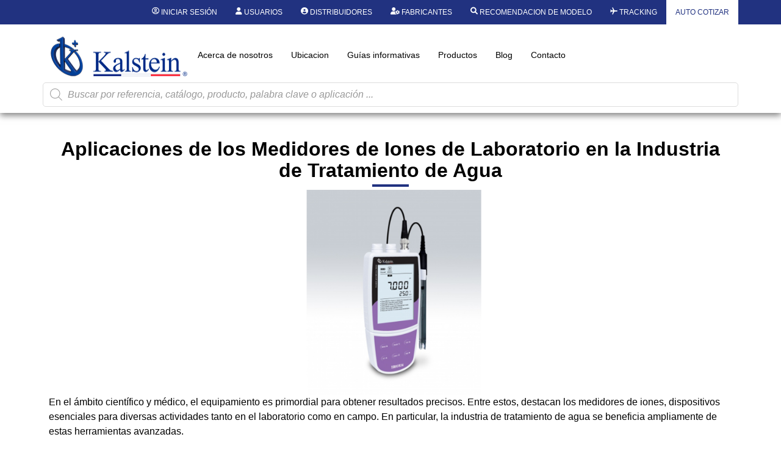

--- FILE ---
content_type: text/html; charset=UTF-8
request_url: https://kalstein.co.cr/aplicaciones-de-los-medidores-de-iones-de-laboratorio-en-la-industria-de-tratamiento-de-agua/
body_size: 44690
content:
<!DOCTYPE html>
<html lang="es">
<head>
	<meta charset="UTF-8" />
	<meta name="viewport" content="width=device-width, initial-scale=1, user-scalable=yes" />
	<link rel="profile" href="https://gmpg.org/xfn/11" />
	<link rel="pingback" href="https://kalstein.co.cr/xmlrpc.php" />
	<meta name='robots' content='index, follow, max-image-preview:large, max-snippet:-1, max-video-preview:-1' />

	<!-- This site is optimized with the Yoast SEO plugin v26.7 - https://yoast.com/wordpress/plugins/seo/ -->
	<title>Aplicaciones de los Medidores de Iones de Laboratorio en la Industria de Tratamiento de Agua - Kalstein</title>
	<meta name="description" content="En el ámbito científico y médico, el equipamiento es primordial para obtener resultados precisos. Los cuales destacan los medidores de iones" />
	<link rel="canonical" href="https://kalstein.co.cr/aplicaciones-de-los-medidores-de-iones-de-laboratorio-en-la-industria-de-tratamiento-de-agua/" />
	<meta property="og:locale" content="es_ES" />
	<meta property="og:type" content="article" />
	<meta property="og:title" content="Aplicaciones de los Medidores de Iones de Laboratorio en la Industria de Tratamiento de Agua - Kalstein" />
	<meta property="og:description" content="En el ámbito científico y médico, el equipamiento es primordial para obtener resultados precisos. Los cuales destacan los medidores de iones" />
	<meta property="og:url" content="https://kalstein.co.cr/aplicaciones-de-los-medidores-de-iones-de-laboratorio-en-la-industria-de-tratamiento-de-agua/" />
	<meta property="og:site_name" content="Kalstein" />
	<meta property="article:published_time" content="2024-02-12T17:38:27+00:00" />
	<meta property="article:modified_time" content="2024-02-12T17:38:29+00:00" />
	<meta property="og:image" content="https://kalstein.co.cr/wp-content/uploads/2022/01/YR01816-2.png" />
	<meta property="og:image:width" content="900" />
	<meta property="og:image:height" content="900" />
	<meta property="og:image:type" content="image/png" />
	<meta name="author" content="Kalstein" />
	<meta name="twitter:card" content="summary_large_image" />
	<meta name="twitter:label1" content="Escrito por" />
	<meta name="twitter:data1" content="Kalstein" />
	<meta name="twitter:label2" content="Tiempo de lectura" />
	<meta name="twitter:data2" content="3 minutos" />
	<script type="application/ld+json" class="yoast-schema-graph">{"@context":"https://schema.org","@graph":[{"@type":"Article","@id":"https://kalstein.co.cr/aplicaciones-de-los-medidores-de-iones-de-laboratorio-en-la-industria-de-tratamiento-de-agua/#article","isPartOf":{"@id":"https://kalstein.co.cr/aplicaciones-de-los-medidores-de-iones-de-laboratorio-en-la-industria-de-tratamiento-de-agua/"},"author":{"name":"Kalstein","@id":"https://kalstein.co.cr/#/schema/person/5287bc71d63ad8db58e839e5160e139c"},"headline":"Aplicaciones de los Medidores de Iones de Laboratorio en la Industria de Tratamiento de Agua","datePublished":"2024-02-12T17:38:27+00:00","dateModified":"2024-02-12T17:38:29+00:00","mainEntityOfPage":{"@id":"https://kalstein.co.cr/aplicaciones-de-los-medidores-de-iones-de-laboratorio-en-la-industria-de-tratamiento-de-agua/"},"wordCount":547,"publisher":{"@id":"https://kalstein.co.cr/#organization"},"image":{"@id":"https://kalstein.co.cr/aplicaciones-de-los-medidores-de-iones-de-laboratorio-en-la-industria-de-tratamiento-de-agua/#primaryimage"},"thumbnailUrl":"https://kalstein.co.cr/wp-content/uploads/2022/01/YR01816-2.png","articleSection":["Articulos"],"inLanguage":"es"},{"@type":"WebPage","@id":"https://kalstein.co.cr/aplicaciones-de-los-medidores-de-iones-de-laboratorio-en-la-industria-de-tratamiento-de-agua/","url":"https://kalstein.co.cr/aplicaciones-de-los-medidores-de-iones-de-laboratorio-en-la-industria-de-tratamiento-de-agua/","name":"Aplicaciones de los Medidores de Iones de Laboratorio en la Industria de Tratamiento de Agua - Kalstein","isPartOf":{"@id":"https://kalstein.co.cr/#website"},"primaryImageOfPage":{"@id":"https://kalstein.co.cr/aplicaciones-de-los-medidores-de-iones-de-laboratorio-en-la-industria-de-tratamiento-de-agua/#primaryimage"},"image":{"@id":"https://kalstein.co.cr/aplicaciones-de-los-medidores-de-iones-de-laboratorio-en-la-industria-de-tratamiento-de-agua/#primaryimage"},"thumbnailUrl":"https://kalstein.co.cr/wp-content/uploads/2022/01/YR01816-2.png","datePublished":"2024-02-12T17:38:27+00:00","dateModified":"2024-02-12T17:38:29+00:00","description":"En el ámbito científico y médico, el equipamiento es primordial para obtener resultados precisos. Los cuales destacan los medidores de iones","breadcrumb":{"@id":"https://kalstein.co.cr/aplicaciones-de-los-medidores-de-iones-de-laboratorio-en-la-industria-de-tratamiento-de-agua/#breadcrumb"},"inLanguage":"es","potentialAction":[{"@type":"ReadAction","target":["https://kalstein.co.cr/aplicaciones-de-los-medidores-de-iones-de-laboratorio-en-la-industria-de-tratamiento-de-agua/"]}]},{"@type":"ImageObject","inLanguage":"es","@id":"https://kalstein.co.cr/aplicaciones-de-los-medidores-de-iones-de-laboratorio-en-la-industria-de-tratamiento-de-agua/#primaryimage","url":"https://kalstein.co.cr/wp-content/uploads/2022/01/YR01816-2.png","contentUrl":"https://kalstein.co.cr/wp-content/uploads/2022/01/YR01816-2.png","width":900,"height":900},{"@type":"BreadcrumbList","@id":"https://kalstein.co.cr/aplicaciones-de-los-medidores-de-iones-de-laboratorio-en-la-industria-de-tratamiento-de-agua/#breadcrumb","itemListElement":[{"@type":"ListItem","position":1,"name":"Portada","item":"https://kalstein.co.cr/"},{"@type":"ListItem","position":2,"name":"Aplicaciones de los Medidores de Iones de Laboratorio en la Industria de Tratamiento de Agua"}]},{"@type":"WebSite","@id":"https://kalstein.co.cr/#website","url":"https://kalstein.co.cr/","name":"Kalstein","description":"Dedicados a la fabricación y exportación de equipos de laboratorio de alta calidad y duracion.","publisher":{"@id":"https://kalstein.co.cr/#organization"},"potentialAction":[{"@type":"SearchAction","target":{"@type":"EntryPoint","urlTemplate":"https://kalstein.co.cr/?s={search_term_string}"},"query-input":{"@type":"PropertyValueSpecification","valueRequired":true,"valueName":"search_term_string"}}],"inLanguage":"es"},{"@type":"Organization","@id":"https://kalstein.co.cr/#organization","name":"Kalstein","url":"https://kalstein.co.cr/","logo":{"@type":"ImageObject","inLanguage":"es","@id":"https://kalstein.co.cr/#/schema/logo/image/","url":"https://kalstein.co.cr/wp-content/uploads/2019/11/Perfil_KALSTEIN.png","contentUrl":"https://kalstein.co.cr/wp-content/uploads/2019/11/Perfil_KALSTEIN.png","width":600,"height":600,"caption":"Kalstein"},"image":{"@id":"https://kalstein.co.cr/#/schema/logo/image/"}},{"@type":"Person","@id":"https://kalstein.co.cr/#/schema/person/5287bc71d63ad8db58e839e5160e139c","name":"Kalstein","url":"https://kalstein.co.cr/author/admin/"}]}</script>
	<!-- / Yoast SEO plugin. -->


<link rel="alternate" type="application/rss+xml" title="Kalstein &raquo; Feed" href="https://kalstein.co.cr/feed/" />
<link rel="alternate" type="application/rss+xml" title="Kalstein &raquo; Feed de los comentarios" href="https://kalstein.co.cr/comments/feed/" />
<link rel="alternate" title="oEmbed (JSON)" type="application/json+oembed" href="https://kalstein.co.cr/wp-json/oembed/1.0/embed?url=https%3A%2F%2Fkalstein.co.cr%2Faplicaciones-de-los-medidores-de-iones-de-laboratorio-en-la-industria-de-tratamiento-de-agua%2F" />
<link rel="alternate" title="oEmbed (XML)" type="text/xml+oembed" href="https://kalstein.co.cr/wp-json/oembed/1.0/embed?url=https%3A%2F%2Fkalstein.co.cr%2Faplicaciones-de-los-medidores-de-iones-de-laboratorio-en-la-industria-de-tratamiento-de-agua%2F&#038;format=xml" />
<style id='wp-img-auto-sizes-contain-inline-css'>
img:is([sizes=auto i],[sizes^="auto," i]){contain-intrinsic-size:3000px 1500px}
/*# sourceURL=wp-img-auto-sizes-contain-inline-css */
</style>
<link rel='stylesheet' id='dashicons-css' href='https://kalstein.co.cr/wp-includes/css/dashicons.min.css?ver=6.9' media='all' />
<style id='dashicons-inline-css'>
[data-font="Dashicons"]:before {font-family: 'Dashicons' !important;content: attr(data-icon) !important;speak: none !important;font-weight: normal !important;font-variant: normal !important;text-transform: none !important;line-height: 1 !important;font-style: normal !important;-webkit-font-smoothing: antialiased !important;-moz-osx-font-smoothing: grayscale !important;}
/*# sourceURL=dashicons-inline-css */
</style>
<link rel='stylesheet' id='elusive-css' href='https://kalstein.co.cr/wp-content/plugins/menu-icons/vendor/codeinwp/icon-picker/css/types/elusive.min.css?ver=2.0' media='all' />
<link rel='stylesheet' id='menu-icon-font-awesome-css' href='https://kalstein.co.cr/wp-content/plugins/menu-icons/css/fontawesome/css/all.min.css?ver=5.15.4' media='all' />
<link rel='stylesheet' id='menu-icons-extra-css' href='https://kalstein.co.cr/wp-content/plugins/menu-icons/css/extra.min.css?ver=0.13.20' media='all' />
<link rel='stylesheet' id='wpb_wmca_accordion_style-css' href='https://kalstein.co.cr/wp-content/plugins/wpb-accordion-menu-or-category/elementor/../assets/css/wpb_wmca_style.css?ver=1.0' media='all' />
<link rel='stylesheet' id='jkit-elements-main-css' href='https://kalstein.co.cr/wp-content/plugins/jeg-elementor-kit/assets/css/elements/main.css?ver=3.0.2' media='all' />
<style id='wp-emoji-styles-inline-css'>

	img.wp-smiley, img.emoji {
		display: inline !important;
		border: none !important;
		box-shadow: none !important;
		height: 1em !important;
		width: 1em !important;
		margin: 0 0.07em !important;
		vertical-align: -0.1em !important;
		background: none !important;
		padding: 0 !important;
	}
/*# sourceURL=wp-emoji-styles-inline-css */
</style>
<link rel='stylesheet' id='wp-block-library-css' href='https://kalstein.co.cr/wp-includes/css/dist/block-library/style.min.css?ver=6.9' media='all' />
<style id='b3dviewer-modelviewer-style-inline-css'>
.b3dviewer-wrapper{height:100%;max-width:100%;min-width:150px;width:100%}.b3dviewer-wrapper:fullscreen{background:#fff}.b3dviewer .activate_ar{background-color:#fff;border:none;border-radius:4px;position:absolute;right:16px;top:16px}.b3dviewer aligncenter{text-align:left}.b3dviewer-wrapper model-viewer{height:100%;position:relative;width:100%}.b3dviewer-wrapper .slider{bottom:16px;overflow:hidden;position:absolute;text-align:center;width:-moz-fit-content;width:fit-content}.b3dviewer-wrapper *{box-sizing:border-box}.b3dviewer-wrapper .slides{display:flex;overflow-x:auto;scroll-behavior:smooth;scroll-snap-type:x mandatory;-webkit-overflow-scrolling:touch;margin-left:10px;overflow-y:hidden}.modelThumbs .selected,.slides .slide.selected{border:2px solid #b3b3b3}.slideController{align-items:center;display:flex;justify-content:space-between;position:absolute;top:50%;width:100%}.slideController .arrow-left,.slideController .arrow-right{cursor:pointer}.slideController .arrow-left.disabled,.slideController .arrow-right.disabled{cursor:not-allowed;opacity:.3}.slides .slide{background-color:#fff;background-position:50%;background-repeat:no-repeat;background-size:contain;border:none;border-radius:5px;cursor:pointer;display:flex;flex-shrink:0;height:90px;margin-right:10px;padding:5px;scroll-snap-align:start;width:90px}@media(max-width:576px){.slides .slide{height:60px;width:60px}}.slides .slide-number{background:#ebebeb;text-align:center}.slides .slide-number span{color:#666;font-size:65px;margin:auto;text-align:center}.b3dviewer-wrapper .slide img{border-radius:5px;width:100%}.b3dviewer-wrapper .slide img,.modelViewerBlock .woocommerce .bp_model_parent.b3dviewer-wrapper img,.woocommerce div.product div.images img{height:100%;-o-object-fit:cover;object-fit:cover}.bp_model_parent{max-width:100%}.bp_model_parent .DMC canvas{pointer-events:none}.bp_model_parent:fullscreen{height:100vh}.bp_model_parent:fullscreen .online_3d_viewer{height:100vh!important;width:100vw!important}.online_3d_viewer{align-items:center;display:flex;flex-direction:column;justify-content:center;max-width:100%}.online_3d_viewer div:last-child{text-align:center;vertical-align:center}#openBtn{bottom:10px;box-sizing:border-box;padding:5px;right:10px}#closeBtn,#openBtn{position:absolute;z-index:999999;fill:#333;background:#fff;border-radius:2px;cursor:pointer}#closeBtn{display:none;right:20px;top:10px}.b3dviewer .fullscreen #closeBtn{display:block}.modelViewerBlock,.modelViewerBlock.b3dviewer{max-width:100%}.modelViewerBlock .alignend,.modelViewerBlock .alignright,.modelViewerBlock.b3dviewer .alignend,.modelViewerBlock.b3dviewer .alignright{float:none;margin-left:auto}.modelViewerBlock .aligncenter,.modelViewerBlock.b3dviewer .aligncenter{margin-left:auto;margin-right:auto}.modelViewerBlock .alignleft,.modelViewerBlock .alignstart,.modelViewerBlock.b3dviewer .alignleft,.modelViewerBlock.b3dviewer .alignstart{float:none;margin-right:auto}.modelViewerBlock .fullscreen,.modelViewerBlock.b3dviewer .fullscreen{animation-duration:.5s;animation-name:fullscreen;background:#fff;height:100vh!important;left:0;position:fixed;top:0;width:100vw!important;z-index:99999}.modelViewerBlock #openBtn,.modelViewerBlock.b3dviewer #openBtn{display:none}@media screen and (max-width:768px){.modelViewerBlock #openBtn,.modelViewerBlock.b3dviewer #openBtn{display:block}}.modelViewerBlock .bp_model_parent:fullscreen #openBtn,.modelViewerBlock.b3dviewer .bp_model_parent:fullscreen #openBtn{display:none}.modelViewerBlock .bp_model_parent:fullscreen #closeBtn,.modelViewerBlock.b3dviewer .bp_model_parent:fullscreen #closeBtn{display:block}.modelViewerBlock #default-poster,.modelViewerBlock.b3dviewer #default-poster{background-color:transparent;background-size:cover;border:none;height:100%;outline:none;width:100%}.modelViewerBlock .modelThumbs,.modelViewerBlock.b3dviewer .modelThumbs{display:flex;flex-wrap:wrap;gap:10px;margin-top:10px;max-width:100%}.modelViewerBlock .modelThumbs .thumbsItem,.modelViewerBlock.b3dviewer .modelThumbs .thumbsItem{cursor:pointer;height:80px;width:100px}.b3dviewer-wrapper .select{background:#fff;border-radius:3px;display:inline-block;margin-left:5px;margin-top:5px;padding:5px 12px}.b3dviewer-wrapper .select select{display:inline-block;padding:0 24px 0 8px;width:auto}.percentageWrapper .overlay{background:rgba(51,51,51,.631);height:100%;left:0;position:absolute;top:0;width:100%}.percentageWrapper .percentage{color:#fff;left:50%;position:absolute;top:50%;transform:translate(-50%,-50%)}.b3dviewer .fullscreen model-viewer{height:100%!important}model-viewer.hide_progressbar::part(default-progress-bar){display:none}.woocommerce-page #content .ast-woocommerce-container div.product .b3dviewer_woo_wrapper div.images,.woocommerce-page .b3dviewer_woo_wrapper .b3dviewer.woocommerce,.woocommerce-page .b3dviewer_woo_wrapper .woocommerce-product-gallery.images,.woocommerce-product-gallery.images .b3dviewer.woocommerce{width:100%}.woocommerce #content div.product .product-summary-wrapper div.images:not(.avada-product-gallery){width:48%}.woocommerce #content div.product .owp-product-nav-wrap+div.images{width:52%}div#st-primary-content .product.type-product .woocommerce-product-gallery.images.images{width:44%}.b3dviewer_woo_wrapper{display:flex;flex-direction:column;float:left;width:48%}.woocommerce-page .product .b3dviewer.woocommerce:not(.b3dviewer_woo_wrapper .b3dviewer.woocommerce){float:left;width:48%}#animations{font-size:16px}.b3dviewer-wrapper .select{display:none;margin-right:10px}.b3dviewer-wrapper .select select{margin-left:10px}.fullscreen .online_3d_viewer,.fullscreen canvas{height:100%!important;width:100%!important}.woocommerce-product-gallery.woocommerce-product-gallery--with-images:not(.avada-product-gallery){display:flex;flex-direction:column}.woocommerce #content div.product div.images.avada-product-gallery{display:block!important;float:left;width:500px}.theme-woodmart .woocommerce-product-gallery.woocommerce-product-gallery--with-images{flex-direction:row}.modelViewerBlock #default-poster{pointer-events:none}@media only screen and (min-width:768px){.woocommerce #content .shoptimizer-archive div.product div.images{width:60%}}.bp3dv-model-main{bottom:0;left:0;overflow:hidden;right:0;text-align:center;top:0;-webkit-overflow-scrolling:touch;display:none;opacity:0;outline:0;overflow-x:hidden;overflow-y:auto;transition:opacity .15s linear,z-index .15;z-index:-1}.bp3dv-model-main:target{z-index:99999}.bp3dv-model-main:target,.model-open{height:auto;opacity:1;overflow:hidden;position:fixed}.model-open{display:block;z-index:9999999}.bp3dv-model-inner{display:inline-block;margin:30px auto;max-width:90%;transform:translateY(-25%);transition:transform .3s ease-out;vertical-align:middle;width:900px}.bp3dv-model-wrap{background-clip:padding-box;background-color:#fff;border:1px solid #999;border:1px solid rgba(0,0,0,.2);border-radius:6px;box-shadow:0 3px 9px rgba(0,0,0,.5);box-sizing:border-box;display:block;max-height:calc(100vh - 70px);outline:0;padding:20px;position:relative;text-align:left;width:100%}.bp3dv-model-main:target,.model-open .bp3dv-model-inner{position:relative;transform:translate(0);z-index:9999}.bp3dv-model-main:target,.model-open .bg-overlay{background:rgba(0,0,0,.8);position:fixed;z-index:99}.bg-overlay{background:transparent;bottom:0;height:100vh;left:0;right:0;top:0;transition:background .15s linear;width:100%;z-index:0}.close-btn{color:#fff;cursor:pointer;font-family:none;font-size:30px;font-weight:700;line-height:135%;position:absolute;right:-15px;top:-35px;z-index:99}@media screen and (min-width:800px){.bp3dv-model-main:before{content:"";display:inline-block;height:auto;height:100%;margin-right:0;vertical-align:middle}}@media screen and (max-width:799px){.bp3dv-model-inner{margin-top:45px}}.bp3dv_a_popup_opener{position:relative}.bp3dv_a_popup_opener:before{content:"";cursor:pointer;display:inline-block;height:100%;position:absolute;width:100%;z-index:9999}.bp3dv_play_icon:before{color:#fff;content:"";font-family:FontAwesome;font-size:100px;height:auto;left:50%;opacity:.8;position:absolute;text-shadow:0 0 30px rgba(0,0,0,.5);top:50%;transform:translate(-50%,-50%);-webkit-transform:translate(-50%,-50%);width:auto}.bp3dv_play_icon:before:hover:before{color:#eee}.bp3d_custom_selector_models{height:0;overflow:hidden}.single-product #main-content>.clearfix,.single-product.et_pb_pagebuilder_layout .clearfix>.woocommerce-product-gallery{display:none}.woocommerce-product-gallery .position_top{margin-bottom:10px}.woocommerce-product-gallery .position_bottom{margin-top:10px}.type-product.product .product-summary-wrapper .product-modal-wrap .woocommerce-product-gallery.images{display:block}.modelViewerBlock .view_3d,.modelViewerBlock .view_img{display:none}.modelViewerBlock .position-bottom-left,.modelViewerBlock .position-bottom-right,.modelViewerBlock .position-top-left,.modelViewerBlock .position-top-right{display:flex;flex-direction:column;gap:10px;position:absolute}.modelViewerBlock .position-bottom-left{bottom:10px;left:10px}.modelViewerBlock .position-bottom-right{bottom:10px;right:10px}.modelViewerBlock .position-top-right{right:10px;top:10px}.modelViewerBlock .position-top-left{left:10px;top:10px}.modelViewerBlock .fullscreen-close{display:none}.modelViewerBlock .b3dviewer-wrapper.fullscreen .fullscreen-close{display:block}.modelViewerBlock .bp_model_parent:fullscreen .fullscreen-close{display:block}.modelViewerBlock .bp_model_parent:fullscreen .fullscreen-open{display:none}.modelViewerBlock .control-btn{background:#fff;border:1px solid #e8e8e8;border-radius:5px;box-sizing:border-box;cursor:pointer;height:35px;padding:4px;width:35px;z-index:999}.modelViewerBlock .ar-qrcode{display:flex}.modelViewerBlock .ar-qrcode .qr-content{align-items:center;background:#fff;border:1px solid #e8e8e8;border-radius:5px;bottom:0;box-sizing:border-box;display:none;flex-direction:column;font-size:12px;justify-content:center;left:45px;overflow:hidden;padding-top:10px;position:absolute;text-align:center;transition:all .3s ease-in-out;width:145px;z-index:999}.modelViewerBlock .ar-qrcode .qr-content p{line-height:normal;margin:0 10px}.modelViewerBlock .ar-qrcode .close{display:none}.modelViewerBlock .ar-qrcode.active .qr-content{display:flex;width:100px}.modelViewerBlock .ar-qrcode.active .ar-qr-opener{display:none}.modelViewerBlock .ar-qrcode.active .close{display:block}.modelViewerBlock .hotspot{background-color:#fff;border:none;border-radius:10px;box-sizing:border-box;display:block;height:20px;padding:0;pointer-events:none;width:20px}.modelViewerBlock .view-button{background:#fff;border:none;border-radius:4px;box-shadow:0 2px 4px rgba(0,0,0,.25);box-sizing:border-box;color:rgba(0,0,0,.8);display:block;font-family:Futura,Helvetica Neue,sans-serif;font-size:12px;font-weight:700;max-width:128px;outline:none;overflow-wrap:break-word;padding:10px;position:absolute;transform:translate3d(-50%,-50%,0);width:-moz-max-content;width:max-content}.modelViewerBlock .annotation{background-color:#fff;border:1px solid #e8e8e8;border-radius:10px;color:#222;max-width:-moz-max-content;max-width:max-content;padding:6px 9px;position:absolute;transform:translate(10px,10px);white-space:pre-wrap;width:200px}.modelViewerBlock .style-1.view-button{height:-moz-max-content;height:max-content;padding:6px 9px;width:-moz-max-content;width:max-content}.modelViewerBlock .style-2 .annotation{left:10px;top:22px}.modelViewerBlock .style-2.view-button{border-radius:50px;padding:6px 9px}.modelViewerBlock .style-3 .annotation,.modelViewerBlock .style-4 .annotation{display:none;left:10px;top:20px}.modelViewerBlock .style-3.view-button,.modelViewerBlock .style-4.view-button{border-radius:50px;padding:6px 9px}.modelViewerBlock .style-3.view-button:hover .annotation,.modelViewerBlock .style-4.view-button:hover .annotation{display:block}.modelViewerBlock .style-4.view-button{background-color:transparent;padding:0}.modelViewerBlock .style-4 .hotspot-icon{background:#fff;border-radius:50px;height:24px;width:24px}.productListItem{background:hsla(0,0%,87%,.118);height:100%;left:0;overflow:hidden;position:absolute;top:0;width:100%;z-index:1}.productListItem .b3dviewer-wrapper{visibility:hidden}.productListItem .cameraBtn{display:none}.productListItem .view_3d,.productListItem .view_img{bottom:10px;position:absolute;right:10px}.productListItem .view_img{right:10px;top:10px}.productListItem .view_3d{display:block}.productListItem.active .b3dviewer-wrapper{visibility:visible}.productListItem.active .view_3d{display:none}.productListItem.active .view_img{display:block;z-index:999}.woocommerce div.product div.images .bp3d_slick_model_container img{display:none}#bp3d-viewer-1 .b3dviewer-wrapper.fullscreen{height:100vh;left:0;overflow:hidden;position:fixed;top:0;width:100vw;z-index:999}@media screen and (max-width:768px){.bluePlaylist{height:auto!important;max-height:-moz-fit-content!important;max-height:fit-content!important}}

/*# sourceURL=https://kalstein.co.cr/wp-content/plugins/3d-viewer-premium/build/blocks/3d-viewer/view.css */
</style>
<link rel='stylesheet' id='bp3d-custom-style-css' href='https://kalstein.co.cr/wp-content/plugins/3d-viewer-premium/public/css/custom-style.css?ver=1.8.2' media='all' />
<style id='global-styles-inline-css'>
:root{--wp--preset--aspect-ratio--square: 1;--wp--preset--aspect-ratio--4-3: 4/3;--wp--preset--aspect-ratio--3-4: 3/4;--wp--preset--aspect-ratio--3-2: 3/2;--wp--preset--aspect-ratio--2-3: 2/3;--wp--preset--aspect-ratio--16-9: 16/9;--wp--preset--aspect-ratio--9-16: 9/16;--wp--preset--color--black: #000000;--wp--preset--color--cyan-bluish-gray: #abb8c3;--wp--preset--color--white: #ffffff;--wp--preset--color--pale-pink: #f78da7;--wp--preset--color--vivid-red: #cf2e2e;--wp--preset--color--luminous-vivid-orange: #ff6900;--wp--preset--color--luminous-vivid-amber: #fcb900;--wp--preset--color--light-green-cyan: #7bdcb5;--wp--preset--color--vivid-green-cyan: #00d084;--wp--preset--color--pale-cyan-blue: #8ed1fc;--wp--preset--color--vivid-cyan-blue: #0693e3;--wp--preset--color--vivid-purple: #9b51e0;--wp--preset--gradient--vivid-cyan-blue-to-vivid-purple: linear-gradient(135deg,rgb(6,147,227) 0%,rgb(155,81,224) 100%);--wp--preset--gradient--light-green-cyan-to-vivid-green-cyan: linear-gradient(135deg,rgb(122,220,180) 0%,rgb(0,208,130) 100%);--wp--preset--gradient--luminous-vivid-amber-to-luminous-vivid-orange: linear-gradient(135deg,rgb(252,185,0) 0%,rgb(255,105,0) 100%);--wp--preset--gradient--luminous-vivid-orange-to-vivid-red: linear-gradient(135deg,rgb(255,105,0) 0%,rgb(207,46,46) 100%);--wp--preset--gradient--very-light-gray-to-cyan-bluish-gray: linear-gradient(135deg,rgb(238,238,238) 0%,rgb(169,184,195) 100%);--wp--preset--gradient--cool-to-warm-spectrum: linear-gradient(135deg,rgb(74,234,220) 0%,rgb(151,120,209) 20%,rgb(207,42,186) 40%,rgb(238,44,130) 60%,rgb(251,105,98) 80%,rgb(254,248,76) 100%);--wp--preset--gradient--blush-light-purple: linear-gradient(135deg,rgb(255,206,236) 0%,rgb(152,150,240) 100%);--wp--preset--gradient--blush-bordeaux: linear-gradient(135deg,rgb(254,205,165) 0%,rgb(254,45,45) 50%,rgb(107,0,62) 100%);--wp--preset--gradient--luminous-dusk: linear-gradient(135deg,rgb(255,203,112) 0%,rgb(199,81,192) 50%,rgb(65,88,208) 100%);--wp--preset--gradient--pale-ocean: linear-gradient(135deg,rgb(255,245,203) 0%,rgb(182,227,212) 50%,rgb(51,167,181) 100%);--wp--preset--gradient--electric-grass: linear-gradient(135deg,rgb(202,248,128) 0%,rgb(113,206,126) 100%);--wp--preset--gradient--midnight: linear-gradient(135deg,rgb(2,3,129) 0%,rgb(40,116,252) 100%);--wp--preset--font-size--small: 13px;--wp--preset--font-size--medium: 20px;--wp--preset--font-size--large: 36px;--wp--preset--font-size--x-large: 42px;--wp--preset--spacing--20: 0.44rem;--wp--preset--spacing--30: 0.67rem;--wp--preset--spacing--40: 1rem;--wp--preset--spacing--50: 1.5rem;--wp--preset--spacing--60: 2.25rem;--wp--preset--spacing--70: 3.38rem;--wp--preset--spacing--80: 5.06rem;--wp--preset--shadow--natural: 6px 6px 9px rgba(0, 0, 0, 0.2);--wp--preset--shadow--deep: 12px 12px 50px rgba(0, 0, 0, 0.4);--wp--preset--shadow--sharp: 6px 6px 0px rgba(0, 0, 0, 0.2);--wp--preset--shadow--outlined: 6px 6px 0px -3px rgb(255, 255, 255), 6px 6px rgb(0, 0, 0);--wp--preset--shadow--crisp: 6px 6px 0px rgb(0, 0, 0);}:root { --wp--style--global--content-size: 800px;--wp--style--global--wide-size: 1200px; }:where(body) { margin: 0; }.wp-site-blocks > .alignleft { float: left; margin-right: 2em; }.wp-site-blocks > .alignright { float: right; margin-left: 2em; }.wp-site-blocks > .aligncenter { justify-content: center; margin-left: auto; margin-right: auto; }:where(.wp-site-blocks) > * { margin-block-start: 24px; margin-block-end: 0; }:where(.wp-site-blocks) > :first-child { margin-block-start: 0; }:where(.wp-site-blocks) > :last-child { margin-block-end: 0; }:root { --wp--style--block-gap: 24px; }:root :where(.is-layout-flow) > :first-child{margin-block-start: 0;}:root :where(.is-layout-flow) > :last-child{margin-block-end: 0;}:root :where(.is-layout-flow) > *{margin-block-start: 24px;margin-block-end: 0;}:root :where(.is-layout-constrained) > :first-child{margin-block-start: 0;}:root :where(.is-layout-constrained) > :last-child{margin-block-end: 0;}:root :where(.is-layout-constrained) > *{margin-block-start: 24px;margin-block-end: 0;}:root :where(.is-layout-flex){gap: 24px;}:root :where(.is-layout-grid){gap: 24px;}.is-layout-flow > .alignleft{float: left;margin-inline-start: 0;margin-inline-end: 2em;}.is-layout-flow > .alignright{float: right;margin-inline-start: 2em;margin-inline-end: 0;}.is-layout-flow > .aligncenter{margin-left: auto !important;margin-right: auto !important;}.is-layout-constrained > .alignleft{float: left;margin-inline-start: 0;margin-inline-end: 2em;}.is-layout-constrained > .alignright{float: right;margin-inline-start: 2em;margin-inline-end: 0;}.is-layout-constrained > .aligncenter{margin-left: auto !important;margin-right: auto !important;}.is-layout-constrained > :where(:not(.alignleft):not(.alignright):not(.alignfull)){max-width: var(--wp--style--global--content-size);margin-left: auto !important;margin-right: auto !important;}.is-layout-constrained > .alignwide{max-width: var(--wp--style--global--wide-size);}body .is-layout-flex{display: flex;}.is-layout-flex{flex-wrap: wrap;align-items: center;}.is-layout-flex > :is(*, div){margin: 0;}body .is-layout-grid{display: grid;}.is-layout-grid > :is(*, div){margin: 0;}body{padding-top: 0px;padding-right: 0px;padding-bottom: 0px;padding-left: 0px;}a:where(:not(.wp-element-button)){text-decoration: underline;}:root :where(.wp-element-button, .wp-block-button__link){background-color: #32373c;border-width: 0;color: #fff;font-family: inherit;font-size: inherit;font-style: inherit;font-weight: inherit;letter-spacing: inherit;line-height: inherit;padding-top: calc(0.667em + 2px);padding-right: calc(1.333em + 2px);padding-bottom: calc(0.667em + 2px);padding-left: calc(1.333em + 2px);text-decoration: none;text-transform: inherit;}.has-black-color{color: var(--wp--preset--color--black) !important;}.has-cyan-bluish-gray-color{color: var(--wp--preset--color--cyan-bluish-gray) !important;}.has-white-color{color: var(--wp--preset--color--white) !important;}.has-pale-pink-color{color: var(--wp--preset--color--pale-pink) !important;}.has-vivid-red-color{color: var(--wp--preset--color--vivid-red) !important;}.has-luminous-vivid-orange-color{color: var(--wp--preset--color--luminous-vivid-orange) !important;}.has-luminous-vivid-amber-color{color: var(--wp--preset--color--luminous-vivid-amber) !important;}.has-light-green-cyan-color{color: var(--wp--preset--color--light-green-cyan) !important;}.has-vivid-green-cyan-color{color: var(--wp--preset--color--vivid-green-cyan) !important;}.has-pale-cyan-blue-color{color: var(--wp--preset--color--pale-cyan-blue) !important;}.has-vivid-cyan-blue-color{color: var(--wp--preset--color--vivid-cyan-blue) !important;}.has-vivid-purple-color{color: var(--wp--preset--color--vivid-purple) !important;}.has-black-background-color{background-color: var(--wp--preset--color--black) !important;}.has-cyan-bluish-gray-background-color{background-color: var(--wp--preset--color--cyan-bluish-gray) !important;}.has-white-background-color{background-color: var(--wp--preset--color--white) !important;}.has-pale-pink-background-color{background-color: var(--wp--preset--color--pale-pink) !important;}.has-vivid-red-background-color{background-color: var(--wp--preset--color--vivid-red) !important;}.has-luminous-vivid-orange-background-color{background-color: var(--wp--preset--color--luminous-vivid-orange) !important;}.has-luminous-vivid-amber-background-color{background-color: var(--wp--preset--color--luminous-vivid-amber) !important;}.has-light-green-cyan-background-color{background-color: var(--wp--preset--color--light-green-cyan) !important;}.has-vivid-green-cyan-background-color{background-color: var(--wp--preset--color--vivid-green-cyan) !important;}.has-pale-cyan-blue-background-color{background-color: var(--wp--preset--color--pale-cyan-blue) !important;}.has-vivid-cyan-blue-background-color{background-color: var(--wp--preset--color--vivid-cyan-blue) !important;}.has-vivid-purple-background-color{background-color: var(--wp--preset--color--vivid-purple) !important;}.has-black-border-color{border-color: var(--wp--preset--color--black) !important;}.has-cyan-bluish-gray-border-color{border-color: var(--wp--preset--color--cyan-bluish-gray) !important;}.has-white-border-color{border-color: var(--wp--preset--color--white) !important;}.has-pale-pink-border-color{border-color: var(--wp--preset--color--pale-pink) !important;}.has-vivid-red-border-color{border-color: var(--wp--preset--color--vivid-red) !important;}.has-luminous-vivid-orange-border-color{border-color: var(--wp--preset--color--luminous-vivid-orange) !important;}.has-luminous-vivid-amber-border-color{border-color: var(--wp--preset--color--luminous-vivid-amber) !important;}.has-light-green-cyan-border-color{border-color: var(--wp--preset--color--light-green-cyan) !important;}.has-vivid-green-cyan-border-color{border-color: var(--wp--preset--color--vivid-green-cyan) !important;}.has-pale-cyan-blue-border-color{border-color: var(--wp--preset--color--pale-cyan-blue) !important;}.has-vivid-cyan-blue-border-color{border-color: var(--wp--preset--color--vivid-cyan-blue) !important;}.has-vivid-purple-border-color{border-color: var(--wp--preset--color--vivid-purple) !important;}.has-vivid-cyan-blue-to-vivid-purple-gradient-background{background: var(--wp--preset--gradient--vivid-cyan-blue-to-vivid-purple) !important;}.has-light-green-cyan-to-vivid-green-cyan-gradient-background{background: var(--wp--preset--gradient--light-green-cyan-to-vivid-green-cyan) !important;}.has-luminous-vivid-amber-to-luminous-vivid-orange-gradient-background{background: var(--wp--preset--gradient--luminous-vivid-amber-to-luminous-vivid-orange) !important;}.has-luminous-vivid-orange-to-vivid-red-gradient-background{background: var(--wp--preset--gradient--luminous-vivid-orange-to-vivid-red) !important;}.has-very-light-gray-to-cyan-bluish-gray-gradient-background{background: var(--wp--preset--gradient--very-light-gray-to-cyan-bluish-gray) !important;}.has-cool-to-warm-spectrum-gradient-background{background: var(--wp--preset--gradient--cool-to-warm-spectrum) !important;}.has-blush-light-purple-gradient-background{background: var(--wp--preset--gradient--blush-light-purple) !important;}.has-blush-bordeaux-gradient-background{background: var(--wp--preset--gradient--blush-bordeaux) !important;}.has-luminous-dusk-gradient-background{background: var(--wp--preset--gradient--luminous-dusk) !important;}.has-pale-ocean-gradient-background{background: var(--wp--preset--gradient--pale-ocean) !important;}.has-electric-grass-gradient-background{background: var(--wp--preset--gradient--electric-grass) !important;}.has-midnight-gradient-background{background: var(--wp--preset--gradient--midnight) !important;}.has-small-font-size{font-size: var(--wp--preset--font-size--small) !important;}.has-medium-font-size{font-size: var(--wp--preset--font-size--medium) !important;}.has-large-font-size{font-size: var(--wp--preset--font-size--large) !important;}.has-x-large-font-size{font-size: var(--wp--preset--font-size--x-large) !important;}
:root :where(.wp-block-pullquote){font-size: 1.5em;line-height: 1.6;}
/*# sourceURL=global-styles-inline-css */
</style>
<link rel='stylesheet' id='contact-form-7-css' href='https://kalstein.co.cr/wp-content/plugins/contact-form-7/includes/css/styles.css?ver=6.1.4' media='all' />
<link rel='stylesheet' id='woocommerce-layout-css' href='https://kalstein.co.cr/wp-content/plugins/woocommerce/assets/css/woocommerce-layout.css?ver=10.4.3' media='all' />
<link rel='stylesheet' id='woocommerce-smallscreen-css' href='https://kalstein.co.cr/wp-content/plugins/woocommerce/assets/css/woocommerce-smallscreen.css?ver=10.4.3' media='only screen and (max-width: 768px)' />
<link rel='stylesheet' id='woocommerce-general-css' href='https://kalstein.co.cr/wp-content/plugins/woocommerce/assets/css/woocommerce.css?ver=10.4.3' media='all' />
<style id='woocommerce-inline-inline-css'>
.woocommerce form .form-row .required { visibility: visible; }
/*# sourceURL=woocommerce-inline-inline-css */
</style>
<link rel='stylesheet' id='wpcf7-redirect-script-frontend-css' href='https://kalstein.co.cr/wp-content/plugins/wpcf7-redirect/build/assets/frontend-script.css?ver=2c532d7e2be36f6af233' media='all' />
<link rel='stylesheet' id='dgwt-wcas-style-css' href='https://kalstein.co.cr/wp-content/plugins/ajax-search-for-woocommerce-premium/assets/css/style.min.css?ver=1.30.1' media='all' />
<link rel='stylesheet' id='elementor-frontend-css' href='https://kalstein.co.cr/wp-content/plugins/elementor/assets/css/frontend.min.css?ver=3.34.1' media='all' />
<link rel='stylesheet' id='elementor-post-81622-css' href='https://kalstein.co.cr/wp-content/uploads/elementor/css/post-81622.css?ver=1768919384' media='all' />
<link rel='stylesheet' id='hello-elementor-css' href='https://kalstein.co.cr/wp-content/themes/hello-elementor/assets/css/reset.css?ver=3.4.5' media='all' />
<link rel='stylesheet' id='hello-elementor-theme-style-css' href='https://kalstein.co.cr/wp-content/themes/hello-elementor/assets/css/theme.css?ver=3.4.5' media='all' />
<link rel='stylesheet' id='hello-elementor-header-footer-css' href='https://kalstein.co.cr/wp-content/themes/hello-elementor/assets/css/header-footer.css?ver=3.4.5' media='all' />
<link rel='stylesheet' id='widget-heading-css' href='https://kalstein.co.cr/wp-content/plugins/elementor/assets/css/widget-heading.min.css?ver=3.34.1' media='all' />
<link rel='stylesheet' id='widget-divider-css' href='https://kalstein.co.cr/wp-content/plugins/elementor/assets/css/widget-divider.min.css?ver=3.34.1' media='all' />
<link rel='stylesheet' id='widget-image-css' href='https://kalstein.co.cr/wp-content/plugins/elementor/assets/css/widget-image.min.css?ver=3.34.1' media='all' />
<link rel='stylesheet' id='widget-author-box-css' href='https://kalstein.co.cr/wp-content/plugins/elementor-pro/assets/css/widget-author-box.min.css?ver=3.32.2' media='all' />
<link rel='stylesheet' id='widget-post-navigation-css' href='https://kalstein.co.cr/wp-content/plugins/elementor-pro/assets/css/widget-post-navigation.min.css?ver=3.32.2' media='all' />
<link rel='stylesheet' id='elementor-post-81655-css' href='https://kalstein.co.cr/wp-content/uploads/elementor/css/post-81655.css?ver=1768919434' media='all' />
<link rel='stylesheet' id='yith_ywraq_frontend-css' href='https://kalstein.co.cr/wp-content/plugins/yith-woocommerce-request-a-quote-premium/assets/css/ywraq-frontend.css?ver=4.39.0' media='all' />
<style id='yith_ywraq_frontend-inline-css'>
:root {
		--ywraq_layout_button_bg_color: rgb(234,234,234);
		--ywraq_layout_button_bg_color_hover: rgb(33,50,128);
		--ywraq_layout_button_border_color: rgb(234,234,234);
		--ywraq_layout_button_border_color_hover: rgb(33,50,128);
		--ywraq_layout_button_color: rgb(0,0,0);
		--ywraq_layout_button_color_hover: #ffffff;
		
		--ywraq_checkout_button_bg_color: rgb(234,234,234);
		--ywraq_checkout_button_bg_color_hover: rgb(33,50,128);
		--ywraq_checkout_button_border_color: rgb(234,234,234);
		--ywraq_checkout_button_border_color_hover: rgb(33,50,128);
		--ywraq_checkout_button_color: rgb(0,0,0);
		--ywraq_checkout_button_color_hover: #ffffff;
		
		--ywraq_accept_button_bg_color: #0066b4;
		--ywraq_accept_button_bg_color_hover: #044a80;
		--ywraq_accept_button_border_color: #0066b4;
		--ywraq_accept_button_border_color_hover: #044a80;
		--ywraq_accept_button_color: #ffffff;
		--ywraq_accept_button_color_hover: #ffffff;
		
		--ywraq_reject_button_bg_color: transparent;
		--ywraq_reject_button_bg_color_hover: #CC2B2B;
		--ywraq_reject_button_border_color: #CC2B2B;
		--ywraq_reject_button_border_color_hover: #CC2B2B;
		--ywraq_reject_button_color: #CC2B2B;
		--ywraq_reject_button_color_hover: #ffffff;
		}		
.woocommerce.single-product button.single_add_to_cart_button.button {margin-right: 5px;}
	.woocommerce.single-product .product .yith-ywraq-add-to-quote {display: inline-block; vertical-align: middle;margin-top: 5px;}
	
/*# sourceURL=yith_ywraq_frontend-inline-css */
</style>
<link rel='stylesheet' id='eael-general-css' href='https://kalstein.co.cr/wp-content/plugins/essential-addons-for-elementor-lite/assets/front-end/css/view/general.min.css?ver=6.5.5' media='all' />
<link rel='stylesheet' id='elementor-icons-jkiticon-css' href='https://kalstein.co.cr/wp-content/plugins/jeg-elementor-kit/assets/fonts/jkiticon/jkiticon.css?ver=3.0.2' media='all' />
<script src="https://kalstein.co.cr/wp-includes/js/jquery/jquery.min.js?ver=3.7.1" id="jquery-core-js"></script>
<script src="https://kalstein.co.cr/wp-includes/js/jquery/jquery-migrate.min.js?ver=3.4.1" id="jquery-migrate-js"></script>
<script src="https://kalstein.co.cr/wp-content/plugins/woocommerce/assets/js/jquery-blockui/jquery.blockUI.min.js?ver=2.7.0-wc.10.4.3" id="wc-jquery-blockui-js" defer data-wp-strategy="defer"></script>
<script id="wc-add-to-cart-js-extra">
var wc_add_to_cart_params = {"ajax_url":"/wp-admin/admin-ajax.php","wc_ajax_url":"/?wc-ajax=%%endpoint%%","i18n_view_cart":"Ver carrito","cart_url":"https://kalstein.co.cr","is_cart":"","cart_redirect_after_add":"no"};
//# sourceURL=wc-add-to-cart-js-extra
</script>
<script src="https://kalstein.co.cr/wp-content/plugins/woocommerce/assets/js/frontend/add-to-cart.min.js?ver=10.4.3" id="wc-add-to-cart-js" defer data-wp-strategy="defer"></script>
<script src="https://kalstein.co.cr/wp-content/plugins/woocommerce/assets/js/js-cookie/js.cookie.min.js?ver=2.1.4-wc.10.4.3" id="wc-js-cookie-js" defer data-wp-strategy="defer"></script>
<script id="woocommerce-js-extra">
var woocommerce_params = {"ajax_url":"/wp-admin/admin-ajax.php","wc_ajax_url":"/?wc-ajax=%%endpoint%%","i18n_password_show":"Mostrar contrase\u00f1a","i18n_password_hide":"Ocultar contrase\u00f1a"};
//# sourceURL=woocommerce-js-extra
</script>
<script src="https://kalstein.co.cr/wp-content/plugins/woocommerce/assets/js/frontend/woocommerce.min.js?ver=10.4.3" id="woocommerce-js" defer data-wp-strategy="defer"></script>
<link rel="https://api.w.org/" href="https://kalstein.co.cr/wp-json/" /><link rel="alternate" title="JSON" type="application/json" href="https://kalstein.co.cr/wp-json/wp/v2/posts/81243" /><link rel="EditURI" type="application/rsd+xml" title="RSD" href="https://kalstein.co.cr/xmlrpc.php?rsd" />
<meta name="generator" content="WordPress 6.9" />
<meta name="generator" content="WooCommerce 10.4.3" />
<link rel='shortlink' href='https://kalstein.co.cr/?p=81243' />
<!-- start Simple Custom CSS and JS -->
<style>
h1.entry-title {
    display: none;
}

input.wpcf7-form-control.wpcf7-text.wpcf7-validates-as-required {
    padding: 5px;
    border-color: #ddd;
    padding-right: 180px;
}

select.wpcf7-form-control.wpcf7-select {
    padding-right: 300px;
    border-color: #ddd;
}

textarea.wpcf7-form-control.wpcf7-textarea.wpcf7-validates-as-required {
    border-color: #ddd;
    padding-right: 180px;
}

@media screen and (min-width: 1024px) {
    .ywraq-with-form .ywraq-form-table-wrapper.wide {
        grid-column-gap: 30px;

    }
}

model-viewer {
    background-color: #ffffff !important;
}

.productListItem .b3dviewer-wrapper {
    visibility: visible !important;
}

#model101701 model-viewer {
    background-color: transparent !important;
}

#model101696 model-viewer {
    background-color: transparent !important;
}

#model101698 model-viewer {
    background-color: transparent !important;
}

#model101699 model-viewer {
    background-color: transparent !important;
}

#model101700 model-viewer {
    background-color: transparent !important;
}

#model92258 model-viewer {
    background-color: transparent !important;
}</style>
<!-- end Simple Custom CSS and JS -->
		<style>
			.dgwt-wcas-ico-magnifier,.dgwt-wcas-ico-magnifier-handler{max-width:20px}		</style>
		<meta name="description" content="En el ámbito científico y médico, el equipamiento es primordial para obtener resultados precisos. Entre estos, destacan los medidores de iones, dispositivos esenciales para diversas actividades tanto en el laboratorio como en campo. En particular, la industria de tratamiento de agua se beneficia ampliamente de estas herramientas avanzadas. ">
	<noscript><style>.woocommerce-product-gallery{ opacity: 1 !important; }</style></noscript>
	<meta name="generator" content="Elementor 3.34.1; features: e_font_icon_svg, additional_custom_breakpoints; settings: css_print_method-external, google_font-disabled, font_display-swap">
			<style>
				.e-con.e-parent:nth-of-type(n+4):not(.e-lazyloaded):not(.e-no-lazyload),
				.e-con.e-parent:nth-of-type(n+4):not(.e-lazyloaded):not(.e-no-lazyload) * {
					background-image: none !important;
				}
				@media screen and (max-height: 1024px) {
					.e-con.e-parent:nth-of-type(n+3):not(.e-lazyloaded):not(.e-no-lazyload),
					.e-con.e-parent:nth-of-type(n+3):not(.e-lazyloaded):not(.e-no-lazyload) * {
						background-image: none !important;
					}
				}
				@media screen and (max-height: 640px) {
					.e-con.e-parent:nth-of-type(n+2):not(.e-lazyloaded):not(.e-no-lazyload),
					.e-con.e-parent:nth-of-type(n+2):not(.e-lazyloaded):not(.e-no-lazyload) * {
						background-image: none !important;
					}
				}
			</style>
			<link rel="icon" href="https://kalstein.co.cr/wp-content/uploads/2019/08/cropped-LOGO_Kalstein_K88-32x32.png" sizes="32x32" />
<link rel="icon" href="https://kalstein.co.cr/wp-content/uploads/2019/08/cropped-LOGO_Kalstein_K88-192x192.png" sizes="192x192" />
<link rel="apple-touch-icon" href="https://kalstein.co.cr/wp-content/uploads/2019/08/cropped-LOGO_Kalstein_K88-180x180.png" />
<meta name="msapplication-TileImage" content="https://kalstein.co.cr/wp-content/uploads/2019/08/cropped-LOGO_Kalstein_K88-270x270.png" />
</head>

<body class="wp-singular post-template-default single single-post postid-81243 single-format-standard wp-embed-responsive wp-theme-hello-elementor theme-hello-elementor woocommerce-no-js jkit-color-scheme hello-elementor-default elementor-default elementor-kit-81622 elementor-page-81655">
<div id="page" class="jkit-template  site">

				<header id="masthead" itemscope="itemscope" itemtype="https://schema.org/WPHeader">
					<style>.elementor-widget-container .eael-protected-content-message{font-family:var( --e-global-typography-secondary-font-family ), Sans-serif;font-size:var( --e-global-typography-secondary-font-size );font-weight:var( --e-global-typography-secondary-font-weight );text-transform:var( --e-global-typography-secondary-text-transform );text-decoration:var( --e-global-typography-secondary-text-decoration );line-height:var( --e-global-typography-secondary-line-height );}.elementor-widget-container .protected-content-error-msg{font-family:var( --e-global-typography-secondary-font-family ), Sans-serif;font-size:var( --e-global-typography-secondary-font-size );font-weight:var( --e-global-typography-secondary-font-weight );text-transform:var( --e-global-typography-secondary-text-transform );text-decoration:var( --e-global-typography-secondary-text-decoration );line-height:var( --e-global-typography-secondary-line-height );}.elementor-81801 .elementor-element.elementor-element-7da2e076{--display:flex;--flex-direction:column;--container-widget-width:100%;--container-widget-height:initial;--container-widget-flex-grow:0;--container-widget-align-self:initial;--flex-wrap-mobile:wrap;--justify-content:center;--gap:0px 0px;--row-gap:0px;--column-gap:0px;box-shadow:0px 4px 10px 0px rgba(0,0,0,0.5);--padding-top:0px;--padding-bottom:0px;--padding-left:0px;--padding-right:0px;--z-index:3;}.elementor-81801 .elementor-element.elementor-element-7105840a{--display:flex;--flex-direction:row;--container-widget-width:calc( ( 1 - var( --container-widget-flex-grow ) ) * 100% );--container-widget-height:100%;--container-widget-flex-grow:1;--container-widget-align-self:stretch;--flex-wrap-mobile:wrap;--justify-content:flex-end;--align-items:center;--gap:0px 0px;--row-gap:0px;--column-gap:0px;--padding-top:0px;--padding-bottom:0px;--padding-left:0px;--padding-right:0px;}.elementor-81801 .elementor-element.elementor-element-7105840a:not(.elementor-motion-effects-element-type-background), .elementor-81801 .elementor-element.elementor-element-7105840a > .elementor-motion-effects-container > .elementor-motion-effects-layer{background-color:var( --e-global-color-primary );}.elementor-widget-jkit_nav_menu .eael-protected-content-message{font-family:var( --e-global-typography-secondary-font-family ), Sans-serif;font-size:var( --e-global-typography-secondary-font-size );font-weight:var( --e-global-typography-secondary-font-weight );text-transform:var( --e-global-typography-secondary-text-transform );text-decoration:var( --e-global-typography-secondary-text-decoration );line-height:var( --e-global-typography-secondary-line-height );}.elementor-widget-jkit_nav_menu .protected-content-error-msg{font-family:var( --e-global-typography-secondary-font-family ), Sans-serif;font-size:var( --e-global-typography-secondary-font-size );font-weight:var( --e-global-typography-secondary-font-weight );text-transform:var( --e-global-typography-secondary-text-transform );text-decoration:var( --e-global-typography-secondary-text-decoration );line-height:var( --e-global-typography-secondary-line-height );}.elementor-81801 .elementor-element.elementor-element-50396be2 .jeg-elementor-kit.jkit-nav-menu .jkit-menu-wrapper .jkit-menu > li:not(.hover-gradient, .current-menu-item):hover > a, .elementor-81801 .elementor-element.elementor-element-50396be2 .jeg-elementor-kit.jkit-nav-menu .jkit-menu-wrapper .jkit-menu > li.hover-gradient > a:before{background-color:var( --e-global-color-204226a );}.elementor-81801 .elementor-element.elementor-element-50396be2.elementor-element{--align-self:center;--order:-99999 /* order start hack */;}.elementor-81801 .elementor-element.elementor-element-50396be2 .jeg-elementor-kit.jkit-nav-menu .jkit-menu > ul, .elementor-81801 .elementor-element.elementor-element-50396be2 .jeg-elementor-kit.jkit-nav-menu .jkit-menu-wrapper:not(.active) .jkit-menu, .elementor-81801 .elementor-element.elementor-element-50396be2 .jeg-elementor-kit.jkit-nav-menu .jkit-menu-wrapper:not(.active) .jkit-menu > li > a{display:flex;}.elementor-81801 .elementor-element.elementor-element-50396be2 .jeg-elementor-kit.jkit-nav-menu .jkit-menu-wrapper .jkit-menu{justify-content:flex-end;}.elementor-81801 .elementor-element.elementor-element-50396be2 .jeg-elementor-kit.jkit-nav-menu .jkit-menu-wrapper .jkit-menu .menu-item .sub-menu{left:unset;top:100%;right:unset;bottom:unset;}.elementor-81801 .elementor-element.elementor-element-50396be2 .jeg-elementor-kit.jkit-nav-menu .jkit-menu-wrapper .jkit-menu .menu-item .sub-menu .menu-item .sub-menu{left:100%;top:unset;right:unset;bottom:unset;}.elementor-81801 .elementor-element.elementor-element-50396be2 .jeg-elementor-kit.jkit-nav-menu .jkit-menu-wrapper{height:40px;}.elementor-81801 .elementor-element.elementor-element-50396be2 .jeg-elementor-kit.jkit-nav-menu .jkit-menu-wrapper .jkit-menu > li > a{font-size:12px;font-weight:400;text-transform:uppercase;color:var( --e-global-color-accent );}.elementor-81801 .elementor-element.elementor-element-50396be2 .jeg-elementor-kit.jkit-nav-menu .jkit-menu-wrapper .jkit-menu > li > a i{font-size:20px;}.elementor-81801 .elementor-element.elementor-element-50396be2 .jeg-elementor-kit.jkit-nav-menu .jkit-menu-wrapper .jkit-menu > li > a svg{width:20px;fill:var( --e-global-color-accent );}.elementor-81801 .elementor-element.elementor-element-50396be2 .jeg-elementor-kit.jkit-nav-menu .jkit-menu-wrapper .jkit-menu > li:last-child > a{border-style:none;}.elementor-81801 .elementor-element.elementor-element-50396be2 .jeg-elementor-kit.jkit-nav-menu .jkit-menu-wrapper .jkit-menu li.menu-item-has-children .sub-menu{min-width:220px;}.elementor-81801 .elementor-element.elementor-element-50396be2 .jeg-elementor-kit.jkit-nav-menu .jkit-hamburger-menu{float:right;}.elementor-81801 .elementor-element.elementor-element-50396be2 .jeg-elementor-kit.jkit-nav-menu .jkit-menu-wrapper .jkit-nav-identity-panel .jkit-nav-site-title .jkit-nav-logo img{object-fit:cover;}.elementor-81801 .elementor-element.elementor-element-673408e8{--display:flex;--flex-direction:column;--container-widget-width:100%;--container-widget-height:initial;--container-widget-flex-grow:0;--container-widget-align-self:initial;--flex-wrap-mobile:wrap;}.elementor-81801 .elementor-element.elementor-element-7214b348{--display:flex;--flex-direction:row;--container-widget-width:calc( ( 1 - var( --container-widget-flex-grow ) ) * 100% );--container-widget-height:100%;--container-widget-flex-grow:1;--container-widget-align-self:stretch;--flex-wrap-mobile:wrap;--justify-content:space-between;--align-items:center;}.elementor-widget-image .eael-protected-content-message{font-family:var( --e-global-typography-secondary-font-family ), Sans-serif;font-size:var( --e-global-typography-secondary-font-size );font-weight:var( --e-global-typography-secondary-font-weight );text-transform:var( --e-global-typography-secondary-text-transform );text-decoration:var( --e-global-typography-secondary-text-decoration );line-height:var( --e-global-typography-secondary-line-height );}.elementor-widget-image .protected-content-error-msg{font-family:var( --e-global-typography-secondary-font-family ), Sans-serif;font-size:var( --e-global-typography-secondary-font-size );font-weight:var( --e-global-typography-secondary-font-weight );text-transform:var( --e-global-typography-secondary-text-transform );text-decoration:var( --e-global-typography-secondary-text-decoration );line-height:var( --e-global-typography-secondary-line-height );}.elementor-widget-image .widget-image-caption{color:var( --e-global-color-text );font-family:var( --e-global-typography-text-font-family ), Sans-serif;font-size:var( --e-global-typography-text-font-size );font-weight:var( --e-global-typography-text-font-weight );text-decoration:var( --e-global-typography-text-text-decoration );line-height:var( --e-global-typography-text-line-height );}.elementor-81801 .elementor-element.elementor-element-500431c1.elementor-element{--align-self:flex-start;}.elementor-81801 .elementor-element.elementor-element-500431c1{text-align:start;}.elementor-81801 .elementor-element.elementor-element-500431c1 img{height:65px;}.elementor-81801 .elementor-element.elementor-element-40a14a3e .jeg-elementor-kit.jkit-nav-menu .jkit-hamburger-menu:not(.hover-gradient):hover, .elementor-81801 .elementor-element.elementor-element-40a14a3e .jeg-elementor-kit.jkit-nav-menu .jkit-hamburger-menu.hover-gradient:before{background-color:#02010100;}.elementor-81801 .elementor-element.elementor-element-40a14a3e .jeg-elementor-kit.jkit-nav-menu .jkit-menu-wrapper .jkit-nav-identity-panel .jkit-close-menu:not(.hover-gradient):hover, .elementor-81801 .elementor-element.elementor-element-40a14a3e .jeg-elementor-kit.jkit-nav-menu .jkit-menu-wrapper .jkit-nav-identity-panel .jkit-close-menu.hover-gradient:before{background-color:#02010100;}.elementor-81801 .elementor-element.elementor-element-40a14a3e .jeg-elementor-kit.jkit-nav-menu .jkit-menu > ul, .elementor-81801 .elementor-element.elementor-element-40a14a3e .jeg-elementor-kit.jkit-nav-menu .jkit-menu-wrapper:not(.active) .jkit-menu, .elementor-81801 .elementor-element.elementor-element-40a14a3e .jeg-elementor-kit.jkit-nav-menu .jkit-menu-wrapper:not(.active) .jkit-menu > li > a{display:flex;}.elementor-81801 .elementor-element.elementor-element-40a14a3e .jeg-elementor-kit.jkit-nav-menu .jkit-menu-wrapper .jkit-menu{justify-content:flex-start;}.elementor-81801 .elementor-element.elementor-element-40a14a3e .jeg-elementor-kit.jkit-nav-menu .jkit-menu-wrapper .jkit-menu .menu-item .sub-menu{left:unset;top:100%;right:unset;bottom:unset;}.elementor-81801 .elementor-element.elementor-element-40a14a3e .jeg-elementor-kit.jkit-nav-menu .jkit-menu-wrapper .jkit-menu .menu-item .sub-menu .menu-item .sub-menu{left:100%;top:unset;right:unset;bottom:unset;}.elementor-81801 .elementor-element.elementor-element-40a14a3e .jeg-elementor-kit.jkit-nav-menu .jkit-menu-wrapper{height:60px;}.elementor-81801 .elementor-element.elementor-element-40a14a3e .jeg-elementor-kit.jkit-nav-menu .jkit-menu-wrapper .jkit-menu > li:not(.hover-gradient, .current-menu-item):hover > a{color:var( --e-global-color-primary );}.elementor-81801 .elementor-element.elementor-element-40a14a3e .jeg-elementor-kit.jkit-nav-menu .jkit-menu-wrapper .jkit-menu > li:not(.hover-gradient, .current-menu-item):hover > a svg{fill:var( --e-global-color-primary );}.elementor-81801 .elementor-element.elementor-element-40a14a3e .jeg-elementor-kit.jkit-nav-menu .jkit-menu-wrapper .jkit-menu > li.current-menu-item > a, .elementor-81801 .elementor-element.elementor-element-40a14a3e .jeg-elementor-kit.jkit-nav-menu .jkit-menu-wrapper .jkit-menu > li.current-menu-ancestor > a{color:var( --e-global-color-text );border-style:solid;border-width:0px 0px 3px 0px;border-color:var( --e-global-color-primary );}.elementor-81801 .elementor-element.elementor-element-40a14a3e .jeg-elementor-kit.jkit-nav-menu .jkit-menu-wrapper .jkit-menu > li.current-menu-item > a svg, .elementor-81801 .elementor-element.elementor-element-40a14a3e .jeg-elementor-kit.jkit-nav-menu .jkit-menu-wrapper .jkit-menu > li.current-menu-ancestor > a svg{fill:var( --e-global-color-text );}.elementor-81801 .elementor-element.elementor-element-40a14a3e .jeg-elementor-kit.jkit-nav-menu .jkit-menu-wrapper .jkit-menu .sub-menu li a{text-decoration:none;border-style:solid;border-width:0px 0px 1px 0px;border-color:var( --e-global-color-2fd6b6e );}.elementor-81801 .elementor-element.elementor-element-40a14a3e .jeg-elementor-kit.jkit-nav-menu .jkit-menu-wrapper .jkit-menu .sub-menu li:not(.hover-gradient, .current-menu-item):hover > a{color:var( --e-global-color-primary );}.elementor-81801 .elementor-element.elementor-element-40a14a3e .jeg-elementor-kit.jkit-nav-menu .jkit-menu-wrapper .jkit-menu .sub-menu li:not(.hover-gradient, .current-menu-item):hover > a svg{fill:var( --e-global-color-primary );}.elementor-81801 .elementor-element.elementor-element-40a14a3e .jeg-elementor-kit.jkit-nav-menu .jkit-menu-wrapper .jkit-menu .sub-menu li.current-menu-item > a{color:var( --e-global-color-primary );}.elementor-81801 .elementor-element.elementor-element-40a14a3e .jeg-elementor-kit.jkit-nav-menu .jkit-menu-wrapper .jkit-menu .sub-menu li.current-menu-item > a svg{fill:var( --e-global-color-primary );}.elementor-81801 .elementor-element.elementor-element-40a14a3e .jeg-elementor-kit.jkit-nav-menu .jkit-menu-wrapper .jkit-menu li.menu-item-has-children .sub-menu{min-width:220px;}.elementor-81801 .elementor-element.elementor-element-40a14a3e .jeg-elementor-kit.jkit-nav-menu .jkit-hamburger-menu{float:right;border-style:none;}.elementor-81801 .elementor-element.elementor-element-40a14a3e .jeg-elementor-kit.jkit-nav-menu .jkit-menu-wrapper .jkit-nav-identity-panel .jkit-nav-site-title .jkit-nav-logo img{object-fit:cover;}.elementor-81801 .elementor-element.elementor-element-30e34964 .jeg-elementor-kit.jkit-nav-menu .jkit-hamburger-menu:not(.hover-gradient):hover, .elementor-81801 .elementor-element.elementor-element-30e34964 .jeg-elementor-kit.jkit-nav-menu .jkit-hamburger-menu.hover-gradient:before{background-color:#02010100;}.elementor-81801 .elementor-element.elementor-element-30e34964 .jeg-elementor-kit.jkit-nav-menu .jkit-menu-wrapper .jkit-nav-identity-panel .jkit-close-menu:not(.hover-gradient):hover, .elementor-81801 .elementor-element.elementor-element-30e34964 .jeg-elementor-kit.jkit-nav-menu .jkit-menu-wrapper .jkit-nav-identity-panel .jkit-close-menu.hover-gradient:before{background-color:#02010100;}.elementor-81801 .elementor-element.elementor-element-30e34964 .jeg-elementor-kit.jkit-nav-menu .jkit-menu > ul, .elementor-81801 .elementor-element.elementor-element-30e34964 .jeg-elementor-kit.jkit-nav-menu .jkit-menu-wrapper:not(.active) .jkit-menu, .elementor-81801 .elementor-element.elementor-element-30e34964 .jeg-elementor-kit.jkit-nav-menu .jkit-menu-wrapper:not(.active) .jkit-menu > li > a{display:flex;}.elementor-81801 .elementor-element.elementor-element-30e34964 .jeg-elementor-kit.jkit-nav-menu .jkit-menu-wrapper .jkit-menu{justify-content:flex-start;}.elementor-81801 .elementor-element.elementor-element-30e34964 .jeg-elementor-kit.jkit-nav-menu .jkit-menu-wrapper .jkit-menu .menu-item .sub-menu{left:unset;top:100%;right:unset;bottom:unset;}.elementor-81801 .elementor-element.elementor-element-30e34964 .jeg-elementor-kit.jkit-nav-menu .jkit-menu-wrapper .jkit-menu .menu-item .sub-menu .menu-item .sub-menu{left:100%;top:unset;right:unset;bottom:unset;}.elementor-81801 .elementor-element.elementor-element-30e34964 .jeg-elementor-kit.jkit-nav-menu .jkit-menu-wrapper{height:60px;}.elementor-81801 .elementor-element.elementor-element-30e34964 .jeg-elementor-kit.jkit-nav-menu .jkit-menu-wrapper .jkit-menu > li:not(.hover-gradient, .current-menu-item):hover > a{color:var( --e-global-color-primary );}.elementor-81801 .elementor-element.elementor-element-30e34964 .jeg-elementor-kit.jkit-nav-menu .jkit-menu-wrapper .jkit-menu > li:not(.hover-gradient, .current-menu-item):hover > a svg{fill:var( --e-global-color-primary );}.elementor-81801 .elementor-element.elementor-element-30e34964 .jeg-elementor-kit.jkit-nav-menu .jkit-menu-wrapper .jkit-menu > li.current-menu-item > a, .elementor-81801 .elementor-element.elementor-element-30e34964 .jeg-elementor-kit.jkit-nav-menu .jkit-menu-wrapper .jkit-menu > li.current-menu-ancestor > a{color:var( --e-global-color-primary );}.elementor-81801 .elementor-element.elementor-element-30e34964 .jeg-elementor-kit.jkit-nav-menu .jkit-menu-wrapper .jkit-menu > li.current-menu-item > a svg, .elementor-81801 .elementor-element.elementor-element-30e34964 .jeg-elementor-kit.jkit-nav-menu .jkit-menu-wrapper .jkit-menu > li.current-menu-ancestor > a svg{fill:var( --e-global-color-primary );}.elementor-81801 .elementor-element.elementor-element-30e34964 .jeg-elementor-kit.jkit-nav-menu .jkit-menu-wrapper .jkit-menu li.menu-item-has-children > a i, .elementor-81801 .elementor-element.elementor-element-30e34964 .jeg-elementor-kit.jkit-nav-menu .jkit-menu-wrapper .jkit-menu li.menu-item-has-children > a svg, .elementor-81801 .elementor-element.elementor-element-30e34964 .jeg-elementor-kit.jkit-nav-menu .jkit-menu-wrapper .jkit-menu li.has-mega-menu > a i, .elementor-81801 .elementor-element.elementor-element-30e34964 .jeg-elementor-kit.jkit-nav-menu .jkit-menu-wrapper .jkit-menu li.has-mega-menu > a svg{border-style:none;}.elementor-81801 .elementor-element.elementor-element-30e34964 .jeg-elementor-kit.jkit-nav-menu .jkit-menu-wrapper .jkit-menu .sub-menu li a{text-decoration:none;border-style:solid;border-width:0px 0px 1px 0px;border-color:var( --e-global-color-2fd6b6e );}.elementor-81801 .elementor-element.elementor-element-30e34964 .jeg-elementor-kit.jkit-nav-menu .jkit-menu-wrapper .jkit-menu .sub-menu li:not(.hover-gradient, .current-menu-item):hover > a{color:var( --e-global-color-primary );}.elementor-81801 .elementor-element.elementor-element-30e34964 .jeg-elementor-kit.jkit-nav-menu .jkit-menu-wrapper .jkit-menu .sub-menu li:not(.hover-gradient, .current-menu-item):hover > a svg{fill:var( --e-global-color-primary );}.elementor-81801 .elementor-element.elementor-element-30e34964 .jeg-elementor-kit.jkit-nav-menu .jkit-menu-wrapper .jkit-menu .sub-menu li.current-menu-item > a{color:var( --e-global-color-primary );}.elementor-81801 .elementor-element.elementor-element-30e34964 .jeg-elementor-kit.jkit-nav-menu .jkit-menu-wrapper .jkit-menu .sub-menu li.current-menu-item > a svg{fill:var( --e-global-color-primary );}.elementor-81801 .elementor-element.elementor-element-30e34964 .jeg-elementor-kit.jkit-nav-menu .jkit-menu-wrapper .jkit-menu li.menu-item-has-children .sub-menu{min-width:220px;}.elementor-81801 .elementor-element.elementor-element-30e34964 .jeg-elementor-kit.jkit-nav-menu .jkit-hamburger-menu{float:right;border-style:none;}.elementor-81801 .elementor-element.elementor-element-30e34964 .jeg-elementor-kit.jkit-nav-menu .jkit-menu-wrapper .jkit-nav-identity-panel .jkit-nav-site-title .jkit-nav-logo img{object-fit:cover;}.elementor-widget-fibosearch .eael-protected-content-message{font-family:var( --e-global-typography-secondary-font-family ), Sans-serif;font-size:var( --e-global-typography-secondary-font-size );font-weight:var( --e-global-typography-secondary-font-weight );text-transform:var( --e-global-typography-secondary-text-transform );text-decoration:var( --e-global-typography-secondary-text-decoration );line-height:var( --e-global-typography-secondary-line-height );}.elementor-widget-fibosearch .protected-content-error-msg{font-family:var( --e-global-typography-secondary-font-family ), Sans-serif;font-size:var( --e-global-typography-secondary-font-size );font-weight:var( --e-global-typography-secondary-font-weight );text-transform:var( --e-global-typography-secondary-text-transform );text-decoration:var( --e-global-typography-secondary-text-decoration );line-height:var( --e-global-typography-secondary-line-height );}.elementor-81801 .elementor-element.elementor-element-1c7ad509{width:100%;max-width:100%;}.elementor-81801 .elementor-element.elementor-element-458aed9{--display:flex;--flex-direction:column;--container-widget-width:100%;--container-widget-height:initial;--container-widget-flex-grow:0;--container-widget-align-self:initial;--flex-wrap-mobile:wrap;--justify-content:center;--gap:0px 0px;--row-gap:0px;--column-gap:0px;box-shadow:0px 4px 10px 0px rgba(0,0,0,0.5);--padding-top:0px;--padding-bottom:0px;--padding-left:0px;--padding-right:0px;}.elementor-81801 .elementor-element.elementor-element-53cf4fa{--display:flex;--flex-direction:row;--container-widget-width:calc( ( 1 - var( --container-widget-flex-grow ) ) * 100% );--container-widget-height:100%;--container-widget-flex-grow:1;--container-widget-align-self:stretch;--flex-wrap-mobile:wrap;--justify-content:flex-end;--align-items:center;--gap:0px 0px;--row-gap:0px;--column-gap:0px;--padding-top:0px;--padding-bottom:0px;--padding-left:0px;--padding-right:0px;}.elementor-81801 .elementor-element.elementor-element-53cf4fa:not(.elementor-motion-effects-element-type-background), .elementor-81801 .elementor-element.elementor-element-53cf4fa > .elementor-motion-effects-container > .elementor-motion-effects-layer{background-color:var( --e-global-color-primary );}.elementor-81801 .elementor-element.elementor-element-a78c173 .jeg-elementor-kit.jkit-nav-menu .jkit-menu-wrapper .jkit-menu > li:not(.hover-gradient, .current-menu-item):hover > a, .elementor-81801 .elementor-element.elementor-element-a78c173 .jeg-elementor-kit.jkit-nav-menu .jkit-menu-wrapper .jkit-menu > li.hover-gradient > a:before{background-color:var( --e-global-color-204226a );}.elementor-81801 .elementor-element.elementor-element-a78c173.elementor-element{--align-self:center;--order:-99999 /* order start hack */;}.elementor-81801 .elementor-element.elementor-element-a78c173 .jeg-elementor-kit.jkit-nav-menu .jkit-menu > ul, .elementor-81801 .elementor-element.elementor-element-a78c173 .jeg-elementor-kit.jkit-nav-menu .jkit-menu-wrapper:not(.active) .jkit-menu, .elementor-81801 .elementor-element.elementor-element-a78c173 .jeg-elementor-kit.jkit-nav-menu .jkit-menu-wrapper:not(.active) .jkit-menu > li > a{display:flex;}.elementor-81801 .elementor-element.elementor-element-a78c173 .jeg-elementor-kit.jkit-nav-menu .jkit-menu-wrapper .jkit-menu{justify-content:flex-end;}.elementor-81801 .elementor-element.elementor-element-a78c173 .jeg-elementor-kit.jkit-nav-menu .jkit-menu-wrapper .jkit-menu .menu-item .sub-menu{left:unset;top:100%;right:unset;bottom:unset;}.elementor-81801 .elementor-element.elementor-element-a78c173 .jeg-elementor-kit.jkit-nav-menu .jkit-menu-wrapper .jkit-menu .menu-item .sub-menu .menu-item .sub-menu{left:100%;top:unset;right:unset;bottom:unset;}.elementor-81801 .elementor-element.elementor-element-a78c173 .jeg-elementor-kit.jkit-nav-menu .jkit-menu-wrapper{height:40px;}.elementor-81801 .elementor-element.elementor-element-a78c173 .jeg-elementor-kit.jkit-nav-menu .jkit-menu-wrapper .jkit-menu > li > a{font-size:12px;font-weight:400;text-transform:uppercase;color:var( --e-global-color-accent );}.elementor-81801 .elementor-element.elementor-element-a78c173 .jeg-elementor-kit.jkit-nav-menu .jkit-menu-wrapper .jkit-menu > li > a i{font-size:20px;}.elementor-81801 .elementor-element.elementor-element-a78c173 .jeg-elementor-kit.jkit-nav-menu .jkit-menu-wrapper .jkit-menu > li > a svg{width:20px;fill:var( --e-global-color-accent );}.elementor-81801 .elementor-element.elementor-element-a78c173 .jeg-elementor-kit.jkit-nav-menu .jkit-menu-wrapper .jkit-menu > li:last-child > a{border-style:none;}.elementor-81801 .elementor-element.elementor-element-a78c173 .jeg-elementor-kit.jkit-nav-menu .jkit-menu-wrapper .jkit-menu li.menu-item-has-children .sub-menu{min-width:220px;}.elementor-81801 .elementor-element.elementor-element-a78c173 .jeg-elementor-kit.jkit-nav-menu .jkit-hamburger-menu{float:right;}.elementor-81801 .elementor-element.elementor-element-a78c173 .jeg-elementor-kit.jkit-nav-menu .jkit-menu-wrapper .jkit-nav-identity-panel .jkit-nav-site-title .jkit-nav-logo img{object-fit:cover;}.elementor-81801 .elementor-element.elementor-element-9667ecb{--display:flex;--flex-direction:column;--container-widget-width:100%;--container-widget-height:initial;--container-widget-flex-grow:0;--container-widget-align-self:initial;--flex-wrap-mobile:wrap;}.elementor-81801 .elementor-element.elementor-element-b08bd10{--display:flex;--flex-direction:row;--container-widget-width:calc( ( 1 - var( --container-widget-flex-grow ) ) * 100% );--container-widget-height:100%;--container-widget-flex-grow:1;--container-widget-align-self:stretch;--flex-wrap-mobile:wrap;--justify-content:space-between;--align-items:center;}.elementor-81801 .elementor-element.elementor-element-47f684c.elementor-element{--align-self:flex-start;}.elementor-81801 .elementor-element.elementor-element-47f684c{text-align:start;}.elementor-81801 .elementor-element.elementor-element-47f684c img{height:65px;}.elementor-81801 .elementor-element.elementor-element-44f53d6 .jeg-elementor-kit.jkit-nav-menu .jkit-hamburger-menu:not(.hover-gradient):hover, .elementor-81801 .elementor-element.elementor-element-44f53d6 .jeg-elementor-kit.jkit-nav-menu .jkit-hamburger-menu.hover-gradient:before{background-color:#02010100;}.elementor-81801 .elementor-element.elementor-element-44f53d6 .jeg-elementor-kit.jkit-nav-menu .jkit-menu-wrapper .jkit-nav-identity-panel .jkit-close-menu:not(.hover-gradient):hover, .elementor-81801 .elementor-element.elementor-element-44f53d6 .jeg-elementor-kit.jkit-nav-menu .jkit-menu-wrapper .jkit-nav-identity-panel .jkit-close-menu.hover-gradient:before{background-color:#02010100;}.elementor-81801 .elementor-element.elementor-element-44f53d6 .jeg-elementor-kit.jkit-nav-menu .jkit-menu > ul, .elementor-81801 .elementor-element.elementor-element-44f53d6 .jeg-elementor-kit.jkit-nav-menu .jkit-menu-wrapper:not(.active) .jkit-menu, .elementor-81801 .elementor-element.elementor-element-44f53d6 .jeg-elementor-kit.jkit-nav-menu .jkit-menu-wrapper:not(.active) .jkit-menu > li > a{display:flex;}.elementor-81801 .elementor-element.elementor-element-44f53d6 .jeg-elementor-kit.jkit-nav-menu .jkit-menu-wrapper .jkit-menu{justify-content:flex-start;}.elementor-81801 .elementor-element.elementor-element-44f53d6 .jeg-elementor-kit.jkit-nav-menu .jkit-menu-wrapper .jkit-menu .menu-item .sub-menu{left:unset;top:100%;right:unset;bottom:unset;}.elementor-81801 .elementor-element.elementor-element-44f53d6 .jeg-elementor-kit.jkit-nav-menu .jkit-menu-wrapper .jkit-menu .menu-item .sub-menu .menu-item .sub-menu{left:100%;top:unset;right:unset;bottom:unset;}.elementor-81801 .elementor-element.elementor-element-44f53d6 .jeg-elementor-kit.jkit-nav-menu .jkit-menu-wrapper{height:60px;}.elementor-81801 .elementor-element.elementor-element-44f53d6 .jeg-elementor-kit.jkit-nav-menu .jkit-menu-wrapper .jkit-menu > li:not(.hover-gradient, .current-menu-item):hover > a{color:var( --e-global-color-primary );}.elementor-81801 .elementor-element.elementor-element-44f53d6 .jeg-elementor-kit.jkit-nav-menu .jkit-menu-wrapper .jkit-menu > li:not(.hover-gradient, .current-menu-item):hover > a svg{fill:var( --e-global-color-primary );}.elementor-81801 .elementor-element.elementor-element-44f53d6 .jeg-elementor-kit.jkit-nav-menu .jkit-menu-wrapper .jkit-menu > li.current-menu-item > a, .elementor-81801 .elementor-element.elementor-element-44f53d6 .jeg-elementor-kit.jkit-nav-menu .jkit-menu-wrapper .jkit-menu > li.current-menu-ancestor > a{color:var( --e-global-color-text );border-style:solid;border-width:0px 0px 3px 0px;border-color:var( --e-global-color-primary );}.elementor-81801 .elementor-element.elementor-element-44f53d6 .jeg-elementor-kit.jkit-nav-menu .jkit-menu-wrapper .jkit-menu > li.current-menu-item > a svg, .elementor-81801 .elementor-element.elementor-element-44f53d6 .jeg-elementor-kit.jkit-nav-menu .jkit-menu-wrapper .jkit-menu > li.current-menu-ancestor > a svg{fill:var( --e-global-color-text );}.elementor-81801 .elementor-element.elementor-element-44f53d6 .jeg-elementor-kit.jkit-nav-menu .jkit-menu-wrapper .jkit-menu .sub-menu li a{text-decoration:none;border-style:solid;border-width:0px 0px 1px 0px;border-color:var( --e-global-color-2fd6b6e );}.elementor-81801 .elementor-element.elementor-element-44f53d6 .jeg-elementor-kit.jkit-nav-menu .jkit-menu-wrapper .jkit-menu .sub-menu li:not(.hover-gradient, .current-menu-item):hover > a{color:var( --e-global-color-primary );}.elementor-81801 .elementor-element.elementor-element-44f53d6 .jeg-elementor-kit.jkit-nav-menu .jkit-menu-wrapper .jkit-menu .sub-menu li:not(.hover-gradient, .current-menu-item):hover > a svg{fill:var( --e-global-color-primary );}.elementor-81801 .elementor-element.elementor-element-44f53d6 .jeg-elementor-kit.jkit-nav-menu .jkit-menu-wrapper .jkit-menu .sub-menu li.current-menu-item > a{color:var( --e-global-color-primary );}.elementor-81801 .elementor-element.elementor-element-44f53d6 .jeg-elementor-kit.jkit-nav-menu .jkit-menu-wrapper .jkit-menu .sub-menu li.current-menu-item > a svg{fill:var( --e-global-color-primary );}.elementor-81801 .elementor-element.elementor-element-44f53d6 .jeg-elementor-kit.jkit-nav-menu .jkit-menu-wrapper .jkit-menu li.menu-item-has-children .sub-menu{min-width:220px;}.elementor-81801 .elementor-element.elementor-element-44f53d6 .jeg-elementor-kit.jkit-nav-menu .jkit-hamburger-menu{float:right;border-style:none;}.elementor-81801 .elementor-element.elementor-element-44f53d6 .jeg-elementor-kit.jkit-nav-menu .jkit-menu-wrapper .jkit-nav-identity-panel .jkit-nav-site-title .jkit-nav-logo img{object-fit:cover;}.elementor-81801 .elementor-element.elementor-element-e43f2bc .jeg-elementor-kit.jkit-nav-menu .jkit-hamburger-menu:not(.hover-gradient):hover, .elementor-81801 .elementor-element.elementor-element-e43f2bc .jeg-elementor-kit.jkit-nav-menu .jkit-hamburger-menu.hover-gradient:before{background-color:#02010100;}.elementor-81801 .elementor-element.elementor-element-e43f2bc .jeg-elementor-kit.jkit-nav-menu .jkit-menu-wrapper .jkit-nav-identity-panel .jkit-close-menu:not(.hover-gradient):hover, .elementor-81801 .elementor-element.elementor-element-e43f2bc .jeg-elementor-kit.jkit-nav-menu .jkit-menu-wrapper .jkit-nav-identity-panel .jkit-close-menu.hover-gradient:before{background-color:#02010100;}.elementor-81801 .elementor-element.elementor-element-e43f2bc .jeg-elementor-kit.jkit-nav-menu .jkit-menu > ul, .elementor-81801 .elementor-element.elementor-element-e43f2bc .jeg-elementor-kit.jkit-nav-menu .jkit-menu-wrapper:not(.active) .jkit-menu, .elementor-81801 .elementor-element.elementor-element-e43f2bc .jeg-elementor-kit.jkit-nav-menu .jkit-menu-wrapper:not(.active) .jkit-menu > li > a{display:flex;}.elementor-81801 .elementor-element.elementor-element-e43f2bc .jeg-elementor-kit.jkit-nav-menu .jkit-menu-wrapper .jkit-menu{justify-content:flex-start;}.elementor-81801 .elementor-element.elementor-element-e43f2bc .jeg-elementor-kit.jkit-nav-menu .jkit-menu-wrapper .jkit-menu .menu-item .sub-menu{left:unset;top:100%;right:unset;bottom:unset;}.elementor-81801 .elementor-element.elementor-element-e43f2bc .jeg-elementor-kit.jkit-nav-menu .jkit-menu-wrapper .jkit-menu .menu-item .sub-menu .menu-item .sub-menu{left:100%;top:unset;right:unset;bottom:unset;}.elementor-81801 .elementor-element.elementor-element-e43f2bc .jeg-elementor-kit.jkit-nav-menu .jkit-menu-wrapper{height:60px;}.elementor-81801 .elementor-element.elementor-element-e43f2bc .jeg-elementor-kit.jkit-nav-menu .jkit-menu-wrapper .jkit-menu > li:not(.hover-gradient, .current-menu-item):hover > a{color:var( --e-global-color-primary );}.elementor-81801 .elementor-element.elementor-element-e43f2bc .jeg-elementor-kit.jkit-nav-menu .jkit-menu-wrapper .jkit-menu > li:not(.hover-gradient, .current-menu-item):hover > a svg{fill:var( --e-global-color-primary );}.elementor-81801 .elementor-element.elementor-element-e43f2bc .jeg-elementor-kit.jkit-nav-menu .jkit-menu-wrapper .jkit-menu > li.current-menu-item > a, .elementor-81801 .elementor-element.elementor-element-e43f2bc .jeg-elementor-kit.jkit-nav-menu .jkit-menu-wrapper .jkit-menu > li.current-menu-ancestor > a{color:var( --e-global-color-primary );}.elementor-81801 .elementor-element.elementor-element-e43f2bc .jeg-elementor-kit.jkit-nav-menu .jkit-menu-wrapper .jkit-menu > li.current-menu-item > a svg, .elementor-81801 .elementor-element.elementor-element-e43f2bc .jeg-elementor-kit.jkit-nav-menu .jkit-menu-wrapper .jkit-menu > li.current-menu-ancestor > a svg{fill:var( --e-global-color-primary );}.elementor-81801 .elementor-element.elementor-element-e43f2bc .jeg-elementor-kit.jkit-nav-menu .jkit-menu-wrapper .jkit-menu li.menu-item-has-children > a i, .elementor-81801 .elementor-element.elementor-element-e43f2bc .jeg-elementor-kit.jkit-nav-menu .jkit-menu-wrapper .jkit-menu li.menu-item-has-children > a svg, .elementor-81801 .elementor-element.elementor-element-e43f2bc .jeg-elementor-kit.jkit-nav-menu .jkit-menu-wrapper .jkit-menu li.has-mega-menu > a i, .elementor-81801 .elementor-element.elementor-element-e43f2bc .jeg-elementor-kit.jkit-nav-menu .jkit-menu-wrapper .jkit-menu li.has-mega-menu > a svg{border-style:none;}.elementor-81801 .elementor-element.elementor-element-e43f2bc .jeg-elementor-kit.jkit-nav-menu .jkit-menu-wrapper .jkit-menu .sub-menu li a{text-decoration:none;border-style:solid;border-width:0px 0px 1px 0px;border-color:var( --e-global-color-2fd6b6e );}.elementor-81801 .elementor-element.elementor-element-e43f2bc .jeg-elementor-kit.jkit-nav-menu .jkit-menu-wrapper .jkit-menu .sub-menu li:not(.hover-gradient, .current-menu-item):hover > a{color:var( --e-global-color-primary );}.elementor-81801 .elementor-element.elementor-element-e43f2bc .jeg-elementor-kit.jkit-nav-menu .jkit-menu-wrapper .jkit-menu .sub-menu li:not(.hover-gradient, .current-menu-item):hover > a svg{fill:var( --e-global-color-primary );}.elementor-81801 .elementor-element.elementor-element-e43f2bc .jeg-elementor-kit.jkit-nav-menu .jkit-menu-wrapper .jkit-menu .sub-menu li.current-menu-item > a{color:var( --e-global-color-primary );}.elementor-81801 .elementor-element.elementor-element-e43f2bc .jeg-elementor-kit.jkit-nav-menu .jkit-menu-wrapper .jkit-menu .sub-menu li.current-menu-item > a svg{fill:var( --e-global-color-primary );}.elementor-81801 .elementor-element.elementor-element-e43f2bc .jeg-elementor-kit.jkit-nav-menu .jkit-menu-wrapper .jkit-menu li.menu-item-has-children .sub-menu{min-width:220px;}.elementor-81801 .elementor-element.elementor-element-e43f2bc .jeg-elementor-kit.jkit-nav-menu .jkit-hamburger-menu{float:right;border-style:none;}.elementor-81801 .elementor-element.elementor-element-e43f2bc .jeg-elementor-kit.jkit-nav-menu .jkit-menu-wrapper .jkit-nav-identity-panel .jkit-nav-site-title .jkit-nav-logo img{object-fit:cover;}.elementor-81801 .elementor-element.elementor-element-b7a05e2{width:100%;max-width:100%;}@media(max-width:1024px){.elementor-widget-container .eael-protected-content-message{font-size:var( --e-global-typography-secondary-font-size );line-height:var( --e-global-typography-secondary-line-height );}.elementor-widget-container .protected-content-error-msg{font-size:var( --e-global-typography-secondary-font-size );line-height:var( --e-global-typography-secondary-line-height );}.elementor-widget-jkit_nav_menu .eael-protected-content-message{font-size:var( --e-global-typography-secondary-font-size );line-height:var( --e-global-typography-secondary-line-height );}.elementor-widget-jkit_nav_menu .protected-content-error-msg{font-size:var( --e-global-typography-secondary-font-size );line-height:var( --e-global-typography-secondary-line-height );}.elementor-81801 .elementor-element.elementor-element-50396be2 .jeg-elementor-kit.jkit-nav-menu .jkit-menu-wrapper .jkit-nav-identity-panel .jkit-nav-site-title .jkit-nav-logo img{max-width:260px;}.elementor-81801 .elementor-element.elementor-element-7214b348{--flex-direction:row-reverse;--container-widget-width:initial;--container-widget-height:100%;--container-widget-flex-grow:1;--container-widget-align-self:stretch;--flex-wrap-mobile:wrap-reverse;--justify-content:flex-end;--gap:0px 0px;--row-gap:0px;--column-gap:0px;}.elementor-widget-image .eael-protected-content-message{font-size:var( --e-global-typography-secondary-font-size );line-height:var( --e-global-typography-secondary-line-height );}.elementor-widget-image .protected-content-error-msg{font-size:var( --e-global-typography-secondary-font-size );line-height:var( --e-global-typography-secondary-line-height );}.elementor-widget-image .widget-image-caption{font-size:var( --e-global-typography-text-font-size );line-height:var( --e-global-typography-text-line-height );}.elementor-81801 .elementor-element.elementor-element-500431c1 img{width:100%;height:50px;}.elementor-81801 .elementor-element.elementor-element-40a14a3e .jeg-elementor-kit.jkit-nav-menu .jkit-hamburger-menu:hover{color:var( --e-global-color-primary );}.elementor-81801 .elementor-element.elementor-element-40a14a3e .jeg-elementor-kit.jkit-nav-menu .jkit-hamburger-menu:hover svg{fill:var( --e-global-color-primary );}.elementor-81801 .elementor-element.elementor-element-40a14a3e .jeg-elementor-kit.jkit-nav-menu .jkit-hamburger-menu{padding:10px 10px 10px 10px;}.elementor-81801 .elementor-element.elementor-element-40a14a3e .jeg-elementor-kit.jkit-nav-menu .jkit-menu-wrapper .jkit-nav-identity-panel .jkit-close-menu:hover{color:var( --e-global-color-primary );}.elementor-81801 .elementor-element.elementor-element-40a14a3e .jeg-elementor-kit.jkit-nav-menu .jkit-menu-wrapper .jkit-nav-identity-panel .jkit-close-menu:hover svg{fill:var( --e-global-color-primary );}.elementor-81801 .elementor-element.elementor-element-40a14a3e .jeg-elementor-kit.jkit-nav-menu .jkit-menu-wrapper .jkit-nav-identity-panel .jkit-nav-site-title .jkit-nav-logo img{max-width:260px;}.elementor-81801 .elementor-element.elementor-element-30e34964 .jeg-elementor-kit.jkit-nav-menu .jkit-hamburger-menu:hover{color:var( --e-global-color-primary );}.elementor-81801 .elementor-element.elementor-element-30e34964 .jeg-elementor-kit.jkit-nav-menu .jkit-hamburger-menu:hover svg{fill:var( --e-global-color-primary );}.elementor-81801 .elementor-element.elementor-element-30e34964 .jeg-elementor-kit.jkit-nav-menu .jkit-hamburger-menu{padding:10px 10px 10px 10px;}.elementor-81801 .elementor-element.elementor-element-30e34964 .jeg-elementor-kit.jkit-nav-menu .jkit-menu-wrapper .jkit-nav-identity-panel .jkit-close-menu:hover{color:var( --e-global-color-primary );}.elementor-81801 .elementor-element.elementor-element-30e34964 .jeg-elementor-kit.jkit-nav-menu .jkit-menu-wrapper .jkit-nav-identity-panel .jkit-close-menu:hover svg{fill:var( --e-global-color-primary );}.elementor-81801 .elementor-element.elementor-element-30e34964 .jeg-elementor-kit.jkit-nav-menu .jkit-menu-wrapper .jkit-nav-identity-panel .jkit-nav-site-title .jkit-nav-logo img{max-width:260px;}.elementor-widget-fibosearch .eael-protected-content-message{font-size:var( --e-global-typography-secondary-font-size );line-height:var( --e-global-typography-secondary-line-height );}.elementor-widget-fibosearch .protected-content-error-msg{font-size:var( --e-global-typography-secondary-font-size );line-height:var( --e-global-typography-secondary-line-height );}.elementor-81801 .elementor-element.elementor-element-a78c173 .jeg-elementor-kit.jkit-nav-menu .jkit-menu-wrapper .jkit-nav-identity-panel .jkit-nav-site-title .jkit-nav-logo img{max-width:260px;}.elementor-81801 .elementor-element.elementor-element-b08bd10{--flex-direction:row-reverse;--container-widget-width:initial;--container-widget-height:100%;--container-widget-flex-grow:1;--container-widget-align-self:stretch;--flex-wrap-mobile:wrap-reverse;--justify-content:flex-end;--gap:0px 0px;--row-gap:0px;--column-gap:0px;}.elementor-81801 .elementor-element.elementor-element-47f684c img{width:100%;height:50px;}.elementor-81801 .elementor-element.elementor-element-44f53d6 .jeg-elementor-kit.jkit-nav-menu .jkit-hamburger-menu:hover{color:var( --e-global-color-primary );}.elementor-81801 .elementor-element.elementor-element-44f53d6 .jeg-elementor-kit.jkit-nav-menu .jkit-hamburger-menu:hover svg{fill:var( --e-global-color-primary );}.elementor-81801 .elementor-element.elementor-element-44f53d6 .jeg-elementor-kit.jkit-nav-menu .jkit-hamburger-menu{padding:10px 10px 10px 10px;}.elementor-81801 .elementor-element.elementor-element-44f53d6 .jeg-elementor-kit.jkit-nav-menu .jkit-menu-wrapper .jkit-nav-identity-panel .jkit-close-menu:hover{color:var( --e-global-color-primary );}.elementor-81801 .elementor-element.elementor-element-44f53d6 .jeg-elementor-kit.jkit-nav-menu .jkit-menu-wrapper .jkit-nav-identity-panel .jkit-close-menu:hover svg{fill:var( --e-global-color-primary );}.elementor-81801 .elementor-element.elementor-element-44f53d6 .jeg-elementor-kit.jkit-nav-menu .jkit-menu-wrapper .jkit-nav-identity-panel .jkit-nav-site-title .jkit-nav-logo img{max-width:260px;}.elementor-81801 .elementor-element.elementor-element-e43f2bc .jeg-elementor-kit.jkit-nav-menu .jkit-hamburger-menu:hover{color:var( --e-global-color-primary );}.elementor-81801 .elementor-element.elementor-element-e43f2bc .jeg-elementor-kit.jkit-nav-menu .jkit-hamburger-menu:hover svg{fill:var( --e-global-color-primary );}.elementor-81801 .elementor-element.elementor-element-e43f2bc .jeg-elementor-kit.jkit-nav-menu .jkit-hamburger-menu{padding:10px 10px 10px 10px;}.elementor-81801 .elementor-element.elementor-element-e43f2bc .jeg-elementor-kit.jkit-nav-menu .jkit-menu-wrapper .jkit-nav-identity-panel .jkit-close-menu:hover{color:var( --e-global-color-primary );}.elementor-81801 .elementor-element.elementor-element-e43f2bc .jeg-elementor-kit.jkit-nav-menu .jkit-menu-wrapper .jkit-nav-identity-panel .jkit-close-menu:hover svg{fill:var( --e-global-color-primary );}.elementor-81801 .elementor-element.elementor-element-e43f2bc .jeg-elementor-kit.jkit-nav-menu .jkit-menu-wrapper .jkit-nav-identity-panel .jkit-nav-site-title .jkit-nav-logo img{max-width:260px;}}@media(max-width:767px){.elementor-widget-container .eael-protected-content-message{font-size:var( --e-global-typography-secondary-font-size );line-height:var( --e-global-typography-secondary-line-height );}.elementor-widget-container .protected-content-error-msg{font-size:var( --e-global-typography-secondary-font-size );line-height:var( --e-global-typography-secondary-line-height );}.elementor-widget-jkit_nav_menu .eael-protected-content-message{font-size:var( --e-global-typography-secondary-font-size );line-height:var( --e-global-typography-secondary-line-height );}.elementor-widget-jkit_nav_menu .protected-content-error-msg{font-size:var( --e-global-typography-secondary-font-size );line-height:var( --e-global-typography-secondary-line-height );}.elementor-81801 .elementor-element.elementor-element-50396be2 .jeg-elementor-kit.jkit-nav-menu .jkit-menu-wrapper .jkit-nav-identity-panel .jkit-nav-site-title .jkit-nav-logo img{max-width:240px;}.elementor-widget-image .eael-protected-content-message{font-size:var( --e-global-typography-secondary-font-size );line-height:var( --e-global-typography-secondary-line-height );}.elementor-widget-image .protected-content-error-msg{font-size:var( --e-global-typography-secondary-font-size );line-height:var( --e-global-typography-secondary-line-height );}.elementor-widget-image .widget-image-caption{font-size:var( --e-global-typography-text-font-size );line-height:var( --e-global-typography-text-line-height );}.elementor-81801 .elementor-element.elementor-element-500431c1{margin:0px 0px calc(var(--kit-widget-spacing, 0px) + 0px) 0px;padding:0px 0px 0px 0px;text-align:start;}.elementor-81801 .elementor-element.elementor-element-500431c1 img{max-width:65%;height:0%;object-fit:cover;object-position:center center;}.elementor-81801 .elementor-element.elementor-element-40a14a3e .jeg-elementor-kit.jkit-nav-menu .jkit-menu-wrapper .jkit-nav-identity-panel .jkit-nav-site-title .jkit-nav-logo img{max-width:240px;}.elementor-81801 .elementor-element.elementor-element-30e34964 .jeg-elementor-kit.jkit-nav-menu .jkit-menu-wrapper .jkit-menu{justify-content:center;}.elementor-81801 .elementor-element.elementor-element-30e34964 .jeg-elementor-kit.jkit-nav-menu.break-point-mobile .jkit-menu-wrapper{background-color:var( --e-global-color-accent );}.elementor-81801 .elementor-element.elementor-element-30e34964 .jeg-elementor-kit.jkit-nav-menu.break-point-tablet .jkit-menu-wrapper{background-color:var( --e-global-color-accent );}.elementor-81801 .elementor-element.elementor-element-30e34964 .jeg-elementor-kit.jkit-nav-menu .jkit-menu-wrapper .jkit-menu li.menu-item-has-children > a i, .elementor-81801 .elementor-element.elementor-element-30e34964 .jeg-elementor-kit.jkit-nav-menu .jkit-menu-wrapper .jkit-menu li.has-mega-menu > a i{color:var( --e-global-color-primary );}.elementor-81801 .elementor-element.elementor-element-30e34964 .jeg-elementor-kit.jkit-nav-menu .jkit-menu-wrapper .jkit-menu li.menu-item-has-children > a svg, .elementor-81801 .elementor-element.elementor-element-30e34964 .jeg-elementor-kit.jkit-nav-menu .jkit-menu-wrapper .jkit-menu li.has-mega-menu > a svg{fill:var( --e-global-color-primary );}.elementor-81801 .elementor-element.elementor-element-30e34964 .jeg-elementor-kit.jkit-nav-menu .jkit-menu-wrapper .jkit-nav-identity-panel .jkit-nav-site-title .jkit-nav-logo img{max-width:360px;}.elementor-widget-fibosearch .eael-protected-content-message{font-size:var( --e-global-typography-secondary-font-size );line-height:var( --e-global-typography-secondary-line-height );}.elementor-widget-fibosearch .protected-content-error-msg{font-size:var( --e-global-typography-secondary-font-size );line-height:var( --e-global-typography-secondary-line-height );}.elementor-81801 .elementor-element.elementor-element-a78c173 .jeg-elementor-kit.jkit-nav-menu .jkit-menu-wrapper .jkit-nav-identity-panel .jkit-nav-site-title .jkit-nav-logo img{max-width:240px;}.elementor-81801 .elementor-element.elementor-element-47f684c{margin:0px 0px calc(var(--kit-widget-spacing, 0px) + 0px) 0px;padding:0px 0px 0px 0px;text-align:start;}.elementor-81801 .elementor-element.elementor-element-47f684c img{max-width:65%;height:0%;object-fit:cover;object-position:center center;}.elementor-81801 .elementor-element.elementor-element-44f53d6 .jeg-elementor-kit.jkit-nav-menu .jkit-menu-wrapper .jkit-nav-identity-panel .jkit-nav-site-title .jkit-nav-logo img{max-width:240px;}.elementor-81801 .elementor-element.elementor-element-e43f2bc .jeg-elementor-kit.jkit-nav-menu .jkit-menu-wrapper .jkit-menu{justify-content:center;}.elementor-81801 .elementor-element.elementor-element-e43f2bc .jeg-elementor-kit.jkit-nav-menu.break-point-mobile .jkit-menu-wrapper{background-color:var( --e-global-color-accent );}.elementor-81801 .elementor-element.elementor-element-e43f2bc .jeg-elementor-kit.jkit-nav-menu.break-point-tablet .jkit-menu-wrapper{background-color:var( --e-global-color-accent );}.elementor-81801 .elementor-element.elementor-element-e43f2bc .jeg-elementor-kit.jkit-nav-menu .jkit-menu-wrapper .jkit-menu li.menu-item-has-children > a i, .elementor-81801 .elementor-element.elementor-element-e43f2bc .jeg-elementor-kit.jkit-nav-menu .jkit-menu-wrapper .jkit-menu li.has-mega-menu > a i{color:var( --e-global-color-primary );}.elementor-81801 .elementor-element.elementor-element-e43f2bc .jeg-elementor-kit.jkit-nav-menu .jkit-menu-wrapper .jkit-menu li.menu-item-has-children > a svg, .elementor-81801 .elementor-element.elementor-element-e43f2bc .jeg-elementor-kit.jkit-nav-menu .jkit-menu-wrapper .jkit-menu li.has-mega-menu > a svg{fill:var( --e-global-color-primary );}.elementor-81801 .elementor-element.elementor-element-e43f2bc .jeg-elementor-kit.jkit-nav-menu .jkit-menu-wrapper .jkit-nav-identity-panel .jkit-nav-site-title .jkit-nav-logo img{max-width:360px;}}@media (max-width: 1024px) {.elementor-element.elementor-element-50396be2 .jeg-elementor-kit.jkit-nav-menu .jkit-hamburger-menu { display: block; } }@media (max-width: 1024px) {.elementor-element.elementor-element-50396be2 .jeg-elementor-kit.jkit-nav-menu .jkit-menu-wrapper { width: 100%; max-width: 360px; border-radius: 0; background-color: #f7f7f7; width: 100%; position: fixed; top: 0; left: -110%; height: 100%!important; box-shadow: 0 10px 30px 0 rgba(255,165,0,0); overflow-y: auto; overflow-x: hidden; padding-top: 0; padding-left: 0; padding-right: 0; display: flex; flex-direction: column-reverse; justify-content: flex-end; -moz-transition: left .6s cubic-bezier(.6,.1,.68,.53), width .6s; -webkit-transition: left .6s cubic-bezier(.6,.1,.68,.53), width .6s; -o-transition: left .6s cubic-bezier(.6,.1,.68,.53), width .6s; -ms-transition: left .6s cubic-bezier(.6,.1,.68,.53), width .6s; transition: left .6s cubic-bezier(.6,.1,.68,.53), width .6s; } }@media (max-width: 1024px) {.elementor-element.elementor-element-50396be2 .jeg-elementor-kit.jkit-nav-menu .jkit-menu-wrapper.active { left: 0; } }@media (max-width: 1024px) {.elementor-element.elementor-element-50396be2 .jeg-elementor-kit.jkit-nav-menu .jkit-menu-wrapper .jkit-menu-container { overflow-y: hidden; } }@media (max-width: 1024px) {.elementor-element.elementor-element-50396be2 .jeg-elementor-kit.jkit-nav-menu .jkit-menu-wrapper .jkit-nav-identity-panel { padding: 10px 0px 10px 0px; display: block; position: relative; z-index: 5; width: 100%; } }@media (max-width: 1024px) {.elementor-element.elementor-element-50396be2 .jeg-elementor-kit.jkit-nav-menu .jkit-menu-wrapper .jkit-nav-identity-panel .jkit-nav-site-title { display: inline-block; } }@media (max-width: 1024px) {.elementor-element.elementor-element-50396be2 .jeg-elementor-kit.jkit-nav-menu .jkit-menu-wrapper .jkit-nav-identity-panel .jkit-close-menu { display: block; } }@media (max-width: 1024px) {.elementor-element.elementor-element-50396be2 .jeg-elementor-kit.jkit-nav-menu .jkit-menu-wrapper .jkit-menu { display: block; height: 100%; overflow-y: auto; } }@media (max-width: 1024px) {.elementor-element.elementor-element-50396be2 .jeg-elementor-kit.jkit-nav-menu .jkit-menu-wrapper .jkit-menu li.menu-item-has-children > a i { margin-left: auto; border: 1px solid var(--jkit-border-color); border-radius: 3px; padding: 4px 15px; } }@media (max-width: 1024px) {.elementor-element.elementor-element-50396be2 .jeg-elementor-kit.jkit-nav-menu .jkit-menu-wrapper .jkit-menu li.menu-item-has-children > a svg { margin-left: auto; border: 1px solid var(--jkit-border-color); border-radius: 3px; } }@media (max-width: 1024px) {.elementor-element.elementor-element-50396be2 .jeg-elementor-kit.jkit-nav-menu .jkit-menu-wrapper .jkit-menu li.menu-item-has-children .sub-menu { position: inherit; box-shadow: none; background: none; } }@media (max-width: 1024px) {.elementor-element.elementor-element-50396be2 .jeg-elementor-kit.jkit-nav-menu .jkit-menu-wrapper .jkit-menu li { display: block; width: 100%; position: inherit; } }@media (max-width: 1024px) {.elementor-element.elementor-element-50396be2 .jeg-elementor-kit.jkit-nav-menu .jkit-menu-wrapper .jkit-menu li .sub-menu { display: none; max-height: 2500px; opacity: 0; visibility: hidden; transition: max-height 5s ease-out; } }@media (max-width: 1024px) {.elementor-element.elementor-element-50396be2 .jeg-elementor-kit.jkit-nav-menu .jkit-menu-wrapper .jkit-menu li .sub-menu.dropdown-open { display: block; opacity: 1; visibility: visible; } }@media (max-width: 1024px) {.elementor-element.elementor-element-50396be2 .jeg-elementor-kit.jkit-nav-menu .jkit-menu-wrapper .jkit-menu li a { display: block; } }@media (max-width: 1024px) {.elementor-element.elementor-element-50396be2 .jeg-elementor-kit.jkit-nav-menu .jkit-menu-wrapper .jkit-menu li a i { float: right; } }@media (max-width: 1024px) {.elementor-element.elementor-element-50396be2 .jeg-elementor-kit.jkit-nav-menu .jkit-menu-wrapper .jkit-menu li a svg { float: right } }@media (min-width: 1025px) {.elementor-element.elementor-element-50396be2 .jeg-elementor-kit.jkit-nav-menu .jkit-menu-wrapper .jkit-menu-container { height: 100%; } }@media (max-width: 1024px) {.admin-bar .elementor-element.elementor-element-50396be2 .jeg-elementor-kit.jkit-nav-menu .jkit-menu-wrapper { top: 32px; } }@media (max-width: 782px) {.admin-bar .elementor-element.elementor-element-50396be2 .jeg-elementor-kit.jkit-nav-menu .jkit-menu-wrapper { top: 46px; } }
/* Start custom CSS for jkit_nav_menu, class: .elementor-element-50396be2 */.elementor-81801 .elementor-element.elementor-element-50396be2 ul li:last-child {
  background-color: #ffffff;
}

.elementor-81801 .elementor-element.elementor-element-50396be2 ul li:last-child a {
  color: #213280 !important;
}

.elementor-81801 .elementor-element.elementor-element-50396be2 ul li:last-child a:hover {
  color: #ffffff !important;
}/* End custom CSS */
@media (max-width: 1024px) {.elementor-element.elementor-element-40a14a3e .jeg-elementor-kit.jkit-nav-menu .jkit-hamburger-menu { display: block; } }@media (max-width: 1024px) {.elementor-element.elementor-element-40a14a3e .jeg-elementor-kit.jkit-nav-menu .jkit-menu-wrapper { width: 100%; max-width: 360px; border-radius: 0; background-color: #f7f7f7; width: 100%; position: fixed; top: 0; left: -110%; height: 100%!important; box-shadow: 0 10px 30px 0 rgba(255,165,0,0); overflow-y: auto; overflow-x: hidden; padding-top: 0; padding-left: 0; padding-right: 0; display: flex; flex-direction: column-reverse; justify-content: flex-end; -moz-transition: left .6s cubic-bezier(.6,.1,.68,.53), width .6s; -webkit-transition: left .6s cubic-bezier(.6,.1,.68,.53), width .6s; -o-transition: left .6s cubic-bezier(.6,.1,.68,.53), width .6s; -ms-transition: left .6s cubic-bezier(.6,.1,.68,.53), width .6s; transition: left .6s cubic-bezier(.6,.1,.68,.53), width .6s; } }@media (max-width: 1024px) {.elementor-element.elementor-element-40a14a3e .jeg-elementor-kit.jkit-nav-menu .jkit-menu-wrapper.active { left: 0; } }@media (max-width: 1024px) {.elementor-element.elementor-element-40a14a3e .jeg-elementor-kit.jkit-nav-menu .jkit-menu-wrapper .jkit-menu-container { overflow-y: hidden; } }@media (max-width: 1024px) {.elementor-element.elementor-element-40a14a3e .jeg-elementor-kit.jkit-nav-menu .jkit-menu-wrapper .jkit-nav-identity-panel { padding: 10px 0px 10px 0px; display: block; position: relative; z-index: 5; width: 100%; } }@media (max-width: 1024px) {.elementor-element.elementor-element-40a14a3e .jeg-elementor-kit.jkit-nav-menu .jkit-menu-wrapper .jkit-nav-identity-panel .jkit-nav-site-title { display: inline-block; } }@media (max-width: 1024px) {.elementor-element.elementor-element-40a14a3e .jeg-elementor-kit.jkit-nav-menu .jkit-menu-wrapper .jkit-nav-identity-panel .jkit-close-menu { display: block; } }@media (max-width: 1024px) {.elementor-element.elementor-element-40a14a3e .jeg-elementor-kit.jkit-nav-menu .jkit-menu-wrapper .jkit-menu { display: block; height: 100%; overflow-y: auto; } }@media (max-width: 1024px) {.elementor-element.elementor-element-40a14a3e .jeg-elementor-kit.jkit-nav-menu .jkit-menu-wrapper .jkit-menu li.menu-item-has-children > a i { margin-left: auto; border: 1px solid var(--jkit-border-color); border-radius: 3px; padding: 4px 15px; } }@media (max-width: 1024px) {.elementor-element.elementor-element-40a14a3e .jeg-elementor-kit.jkit-nav-menu .jkit-menu-wrapper .jkit-menu li.menu-item-has-children > a svg { margin-left: auto; border: 1px solid var(--jkit-border-color); border-radius: 3px; } }@media (max-width: 1024px) {.elementor-element.elementor-element-40a14a3e .jeg-elementor-kit.jkit-nav-menu .jkit-menu-wrapper .jkit-menu li.menu-item-has-children .sub-menu { position: inherit; box-shadow: none; background: none; } }@media (max-width: 1024px) {.elementor-element.elementor-element-40a14a3e .jeg-elementor-kit.jkit-nav-menu .jkit-menu-wrapper .jkit-menu li { display: block; width: 100%; position: inherit; } }@media (max-width: 1024px) {.elementor-element.elementor-element-40a14a3e .jeg-elementor-kit.jkit-nav-menu .jkit-menu-wrapper .jkit-menu li .sub-menu { display: none; max-height: 2500px; opacity: 0; visibility: hidden; transition: max-height 5s ease-out; } }@media (max-width: 1024px) {.elementor-element.elementor-element-40a14a3e .jeg-elementor-kit.jkit-nav-menu .jkit-menu-wrapper .jkit-menu li .sub-menu.dropdown-open { display: block; opacity: 1; visibility: visible; } }@media (max-width: 1024px) {.elementor-element.elementor-element-40a14a3e .jeg-elementor-kit.jkit-nav-menu .jkit-menu-wrapper .jkit-menu li a { display: block; } }@media (max-width: 1024px) {.elementor-element.elementor-element-40a14a3e .jeg-elementor-kit.jkit-nav-menu .jkit-menu-wrapper .jkit-menu li a i { float: right; } }@media (max-width: 1024px) {.elementor-element.elementor-element-40a14a3e .jeg-elementor-kit.jkit-nav-menu .jkit-menu-wrapper .jkit-menu li a svg { float: right } }@media (min-width: 1025px) {.elementor-element.elementor-element-40a14a3e .jeg-elementor-kit.jkit-nav-menu .jkit-menu-wrapper .jkit-menu-container { height: 100%; } }@media (max-width: 1024px) {.admin-bar .elementor-element.elementor-element-40a14a3e .jeg-elementor-kit.jkit-nav-menu .jkit-menu-wrapper { top: 32px; } }@media (max-width: 782px) {.admin-bar .elementor-element.elementor-element-40a14a3e .jeg-elementor-kit.jkit-nav-menu .jkit-menu-wrapper { top: 46px; } }
/* Start custom CSS for jkit_nav_menu, class: .elementor-element-40a14a3e */.elementor-81801 .elementor-element.elementor-element-40a14a3e .menu-item .sub-menu .menu-item .sub-menu {
    max-height: 30vh;
    overflow-y: auto;
}/* End custom CSS */
@media (max-width: 1024px) {.elementor-element.elementor-element-30e34964 .jeg-elementor-kit.jkit-nav-menu .jkit-hamburger-menu { display: block; } }@media (max-width: 1024px) {.elementor-element.elementor-element-30e34964 .jeg-elementor-kit.jkit-nav-menu .jkit-menu-wrapper { width: 100%; max-width: 360px; border-radius: 0; background-color: #f7f7f7; width: 100%; position: fixed; top: 0; left: -110%; height: 100%!important; box-shadow: 0 10px 30px 0 rgba(255,165,0,0); overflow-y: auto; overflow-x: hidden; padding-top: 0; padding-left: 0; padding-right: 0; display: flex; flex-direction: column-reverse; justify-content: flex-end; -moz-transition: left .6s cubic-bezier(.6,.1,.68,.53), width .6s; -webkit-transition: left .6s cubic-bezier(.6,.1,.68,.53), width .6s; -o-transition: left .6s cubic-bezier(.6,.1,.68,.53), width .6s; -ms-transition: left .6s cubic-bezier(.6,.1,.68,.53), width .6s; transition: left .6s cubic-bezier(.6,.1,.68,.53), width .6s; } }@media (max-width: 1024px) {.elementor-element.elementor-element-30e34964 .jeg-elementor-kit.jkit-nav-menu .jkit-menu-wrapper.active { left: 0; } }@media (max-width: 1024px) {.elementor-element.elementor-element-30e34964 .jeg-elementor-kit.jkit-nav-menu .jkit-menu-wrapper .jkit-menu-container { overflow-y: hidden; } }@media (max-width: 1024px) {.elementor-element.elementor-element-30e34964 .jeg-elementor-kit.jkit-nav-menu .jkit-menu-wrapper .jkit-nav-identity-panel { padding: 10px 0px 10px 0px; display: block; position: relative; z-index: 5; width: 100%; } }@media (max-width: 1024px) {.elementor-element.elementor-element-30e34964 .jeg-elementor-kit.jkit-nav-menu .jkit-menu-wrapper .jkit-nav-identity-panel .jkit-nav-site-title { display: inline-block; } }@media (max-width: 1024px) {.elementor-element.elementor-element-30e34964 .jeg-elementor-kit.jkit-nav-menu .jkit-menu-wrapper .jkit-nav-identity-panel .jkit-close-menu { display: block; } }@media (max-width: 1024px) {.elementor-element.elementor-element-30e34964 .jeg-elementor-kit.jkit-nav-menu .jkit-menu-wrapper .jkit-menu { display: block; height: 100%; overflow-y: auto; } }@media (max-width: 1024px) {.elementor-element.elementor-element-30e34964 .jeg-elementor-kit.jkit-nav-menu .jkit-menu-wrapper .jkit-menu li.menu-item-has-children > a i { margin-left: auto; border: 1px solid var(--jkit-border-color); border-radius: 3px; padding: 4px 15px; } }@media (max-width: 1024px) {.elementor-element.elementor-element-30e34964 .jeg-elementor-kit.jkit-nav-menu .jkit-menu-wrapper .jkit-menu li.menu-item-has-children > a svg { margin-left: auto; border: 1px solid var(--jkit-border-color); border-radius: 3px; } }@media (max-width: 1024px) {.elementor-element.elementor-element-30e34964 .jeg-elementor-kit.jkit-nav-menu .jkit-menu-wrapper .jkit-menu li.menu-item-has-children .sub-menu { position: inherit; box-shadow: none; background: none; } }@media (max-width: 1024px) {.elementor-element.elementor-element-30e34964 .jeg-elementor-kit.jkit-nav-menu .jkit-menu-wrapper .jkit-menu li { display: block; width: 100%; position: inherit; } }@media (max-width: 1024px) {.elementor-element.elementor-element-30e34964 .jeg-elementor-kit.jkit-nav-menu .jkit-menu-wrapper .jkit-menu li .sub-menu { display: none; max-height: 2500px; opacity: 0; visibility: hidden; transition: max-height 5s ease-out; } }@media (max-width: 1024px) {.elementor-element.elementor-element-30e34964 .jeg-elementor-kit.jkit-nav-menu .jkit-menu-wrapper .jkit-menu li .sub-menu.dropdown-open { display: block; opacity: 1; visibility: visible; } }@media (max-width: 1024px) {.elementor-element.elementor-element-30e34964 .jeg-elementor-kit.jkit-nav-menu .jkit-menu-wrapper .jkit-menu li a { display: block; } }@media (max-width: 1024px) {.elementor-element.elementor-element-30e34964 .jeg-elementor-kit.jkit-nav-menu .jkit-menu-wrapper .jkit-menu li a i { float: right; } }@media (max-width: 1024px) {.elementor-element.elementor-element-30e34964 .jeg-elementor-kit.jkit-nav-menu .jkit-menu-wrapper .jkit-menu li a svg { float: right } }@media (min-width: 1025px) {.elementor-element.elementor-element-30e34964 .jeg-elementor-kit.jkit-nav-menu .jkit-menu-wrapper .jkit-menu-container { height: 100%; } }@media (max-width: 1024px) {.admin-bar .elementor-element.elementor-element-30e34964 .jeg-elementor-kit.jkit-nav-menu .jkit-menu-wrapper { top: 32px; } }@media (max-width: 782px) {.admin-bar .elementor-element.elementor-element-30e34964 .jeg-elementor-kit.jkit-nav-menu .jkit-menu-wrapper { top: 46px; } }
@media (max-width: 1024px) {.elementor-element.elementor-element-a78c173 .jeg-elementor-kit.jkit-nav-menu .jkit-hamburger-menu { display: block; } }@media (max-width: 1024px) {.elementor-element.elementor-element-a78c173 .jeg-elementor-kit.jkit-nav-menu .jkit-menu-wrapper { width: 100%; max-width: 360px; border-radius: 0; background-color: #f7f7f7; width: 100%; position: fixed; top: 0; left: -110%; height: 100%!important; box-shadow: 0 10px 30px 0 rgba(255,165,0,0); overflow-y: auto; overflow-x: hidden; padding-top: 0; padding-left: 0; padding-right: 0; display: flex; flex-direction: column-reverse; justify-content: flex-end; -moz-transition: left .6s cubic-bezier(.6,.1,.68,.53), width .6s; -webkit-transition: left .6s cubic-bezier(.6,.1,.68,.53), width .6s; -o-transition: left .6s cubic-bezier(.6,.1,.68,.53), width .6s; -ms-transition: left .6s cubic-bezier(.6,.1,.68,.53), width .6s; transition: left .6s cubic-bezier(.6,.1,.68,.53), width .6s; } }@media (max-width: 1024px) {.elementor-element.elementor-element-a78c173 .jeg-elementor-kit.jkit-nav-menu .jkit-menu-wrapper.active { left: 0; } }@media (max-width: 1024px) {.elementor-element.elementor-element-a78c173 .jeg-elementor-kit.jkit-nav-menu .jkit-menu-wrapper .jkit-menu-container { overflow-y: hidden; } }@media (max-width: 1024px) {.elementor-element.elementor-element-a78c173 .jeg-elementor-kit.jkit-nav-menu .jkit-menu-wrapper .jkit-nav-identity-panel { padding: 10px 0px 10px 0px; display: block; position: relative; z-index: 5; width: 100%; } }@media (max-width: 1024px) {.elementor-element.elementor-element-a78c173 .jeg-elementor-kit.jkit-nav-menu .jkit-menu-wrapper .jkit-nav-identity-panel .jkit-nav-site-title { display: inline-block; } }@media (max-width: 1024px) {.elementor-element.elementor-element-a78c173 .jeg-elementor-kit.jkit-nav-menu .jkit-menu-wrapper .jkit-nav-identity-panel .jkit-close-menu { display: block; } }@media (max-width: 1024px) {.elementor-element.elementor-element-a78c173 .jeg-elementor-kit.jkit-nav-menu .jkit-menu-wrapper .jkit-menu { display: block; height: 100%; overflow-y: auto; } }@media (max-width: 1024px) {.elementor-element.elementor-element-a78c173 .jeg-elementor-kit.jkit-nav-menu .jkit-menu-wrapper .jkit-menu li.menu-item-has-children > a i { margin-left: auto; border: 1px solid var(--jkit-border-color); border-radius: 3px; padding: 4px 15px; } }@media (max-width: 1024px) {.elementor-element.elementor-element-a78c173 .jeg-elementor-kit.jkit-nav-menu .jkit-menu-wrapper .jkit-menu li.menu-item-has-children > a svg { margin-left: auto; border: 1px solid var(--jkit-border-color); border-radius: 3px; } }@media (max-width: 1024px) {.elementor-element.elementor-element-a78c173 .jeg-elementor-kit.jkit-nav-menu .jkit-menu-wrapper .jkit-menu li.menu-item-has-children .sub-menu { position: inherit; box-shadow: none; background: none; } }@media (max-width: 1024px) {.elementor-element.elementor-element-a78c173 .jeg-elementor-kit.jkit-nav-menu .jkit-menu-wrapper .jkit-menu li { display: block; width: 100%; position: inherit; } }@media (max-width: 1024px) {.elementor-element.elementor-element-a78c173 .jeg-elementor-kit.jkit-nav-menu .jkit-menu-wrapper .jkit-menu li .sub-menu { display: none; max-height: 2500px; opacity: 0; visibility: hidden; transition: max-height 5s ease-out; } }@media (max-width: 1024px) {.elementor-element.elementor-element-a78c173 .jeg-elementor-kit.jkit-nav-menu .jkit-menu-wrapper .jkit-menu li .sub-menu.dropdown-open { display: block; opacity: 1; visibility: visible; } }@media (max-width: 1024px) {.elementor-element.elementor-element-a78c173 .jeg-elementor-kit.jkit-nav-menu .jkit-menu-wrapper .jkit-menu li a { display: block; } }@media (max-width: 1024px) {.elementor-element.elementor-element-a78c173 .jeg-elementor-kit.jkit-nav-menu .jkit-menu-wrapper .jkit-menu li a i { float: right; } }@media (max-width: 1024px) {.elementor-element.elementor-element-a78c173 .jeg-elementor-kit.jkit-nav-menu .jkit-menu-wrapper .jkit-menu li a svg { float: right } }@media (min-width: 1025px) {.elementor-element.elementor-element-a78c173 .jeg-elementor-kit.jkit-nav-menu .jkit-menu-wrapper .jkit-menu-container { height: 100%; } }@media (max-width: 1024px) {.admin-bar .elementor-element.elementor-element-a78c173 .jeg-elementor-kit.jkit-nav-menu .jkit-menu-wrapper { top: 32px; } }@media (max-width: 782px) {.admin-bar .elementor-element.elementor-element-a78c173 .jeg-elementor-kit.jkit-nav-menu .jkit-menu-wrapper { top: 46px; } }
/* Start custom CSS for jkit_nav_menu, class: .elementor-element-a78c173 */.elementor-81801 .elementor-element.elementor-element-a78c173 ul li:last-child {
  background-color: #ffffff;
}

.elementor-81801 .elementor-element.elementor-element-a78c173 ul li:last-child a {
  color: #213280 !important;
}

.elementor-81801 .elementor-element.elementor-element-a78c173 ul li:last-child a:hover {
  color: #ffffff !important;
}/* End custom CSS */
@media (max-width: 1024px) {.elementor-element.elementor-element-44f53d6 .jeg-elementor-kit.jkit-nav-menu .jkit-hamburger-menu { display: block; } }@media (max-width: 1024px) {.elementor-element.elementor-element-44f53d6 .jeg-elementor-kit.jkit-nav-menu .jkit-menu-wrapper { width: 100%; max-width: 360px; border-radius: 0; background-color: #f7f7f7; width: 100%; position: fixed; top: 0; left: -110%; height: 100%!important; box-shadow: 0 10px 30px 0 rgba(255,165,0,0); overflow-y: auto; overflow-x: hidden; padding-top: 0; padding-left: 0; padding-right: 0; display: flex; flex-direction: column-reverse; justify-content: flex-end; -moz-transition: left .6s cubic-bezier(.6,.1,.68,.53), width .6s; -webkit-transition: left .6s cubic-bezier(.6,.1,.68,.53), width .6s; -o-transition: left .6s cubic-bezier(.6,.1,.68,.53), width .6s; -ms-transition: left .6s cubic-bezier(.6,.1,.68,.53), width .6s; transition: left .6s cubic-bezier(.6,.1,.68,.53), width .6s; } }@media (max-width: 1024px) {.elementor-element.elementor-element-44f53d6 .jeg-elementor-kit.jkit-nav-menu .jkit-menu-wrapper.active { left: 0; } }@media (max-width: 1024px) {.elementor-element.elementor-element-44f53d6 .jeg-elementor-kit.jkit-nav-menu .jkit-menu-wrapper .jkit-menu-container { overflow-y: hidden; } }@media (max-width: 1024px) {.elementor-element.elementor-element-44f53d6 .jeg-elementor-kit.jkit-nav-menu .jkit-menu-wrapper .jkit-nav-identity-panel { padding: 10px 0px 10px 0px; display: block; position: relative; z-index: 5; width: 100%; } }@media (max-width: 1024px) {.elementor-element.elementor-element-44f53d6 .jeg-elementor-kit.jkit-nav-menu .jkit-menu-wrapper .jkit-nav-identity-panel .jkit-nav-site-title { display: inline-block; } }@media (max-width: 1024px) {.elementor-element.elementor-element-44f53d6 .jeg-elementor-kit.jkit-nav-menu .jkit-menu-wrapper .jkit-nav-identity-panel .jkit-close-menu { display: block; } }@media (max-width: 1024px) {.elementor-element.elementor-element-44f53d6 .jeg-elementor-kit.jkit-nav-menu .jkit-menu-wrapper .jkit-menu { display: block; height: 100%; overflow-y: auto; } }@media (max-width: 1024px) {.elementor-element.elementor-element-44f53d6 .jeg-elementor-kit.jkit-nav-menu .jkit-menu-wrapper .jkit-menu li.menu-item-has-children > a i { margin-left: auto; border: 1px solid var(--jkit-border-color); border-radius: 3px; padding: 4px 15px; } }@media (max-width: 1024px) {.elementor-element.elementor-element-44f53d6 .jeg-elementor-kit.jkit-nav-menu .jkit-menu-wrapper .jkit-menu li.menu-item-has-children > a svg { margin-left: auto; border: 1px solid var(--jkit-border-color); border-radius: 3px; } }@media (max-width: 1024px) {.elementor-element.elementor-element-44f53d6 .jeg-elementor-kit.jkit-nav-menu .jkit-menu-wrapper .jkit-menu li.menu-item-has-children .sub-menu { position: inherit; box-shadow: none; background: none; } }@media (max-width: 1024px) {.elementor-element.elementor-element-44f53d6 .jeg-elementor-kit.jkit-nav-menu .jkit-menu-wrapper .jkit-menu li { display: block; width: 100%; position: inherit; } }@media (max-width: 1024px) {.elementor-element.elementor-element-44f53d6 .jeg-elementor-kit.jkit-nav-menu .jkit-menu-wrapper .jkit-menu li .sub-menu { display: none; max-height: 2500px; opacity: 0; visibility: hidden; transition: max-height 5s ease-out; } }@media (max-width: 1024px) {.elementor-element.elementor-element-44f53d6 .jeg-elementor-kit.jkit-nav-menu .jkit-menu-wrapper .jkit-menu li .sub-menu.dropdown-open { display: block; opacity: 1; visibility: visible; } }@media (max-width: 1024px) {.elementor-element.elementor-element-44f53d6 .jeg-elementor-kit.jkit-nav-menu .jkit-menu-wrapper .jkit-menu li a { display: block; } }@media (max-width: 1024px) {.elementor-element.elementor-element-44f53d6 .jeg-elementor-kit.jkit-nav-menu .jkit-menu-wrapper .jkit-menu li a i { float: right; } }@media (max-width: 1024px) {.elementor-element.elementor-element-44f53d6 .jeg-elementor-kit.jkit-nav-menu .jkit-menu-wrapper .jkit-menu li a svg { float: right } }@media (min-width: 1025px) {.elementor-element.elementor-element-44f53d6 .jeg-elementor-kit.jkit-nav-menu .jkit-menu-wrapper .jkit-menu-container { height: 100%; } }@media (max-width: 1024px) {.admin-bar .elementor-element.elementor-element-44f53d6 .jeg-elementor-kit.jkit-nav-menu .jkit-menu-wrapper { top: 32px; } }@media (max-width: 782px) {.admin-bar .elementor-element.elementor-element-44f53d6 .jeg-elementor-kit.jkit-nav-menu .jkit-menu-wrapper { top: 46px; } }
/* Start custom CSS for jkit_nav_menu, class: .elementor-element-44f53d6 */.elementor-81801 .elementor-element.elementor-element-44f53d6 .menu-item .sub-menu .menu-item .sub-menu {
    max-height: 30vh;
    overflow-y: auto;
}/* End custom CSS */
@media (max-width: 1024px) {.elementor-element.elementor-element-e43f2bc .jeg-elementor-kit.jkit-nav-menu .jkit-hamburger-menu { display: block; } }@media (max-width: 1024px) {.elementor-element.elementor-element-e43f2bc .jeg-elementor-kit.jkit-nav-menu .jkit-menu-wrapper { width: 100%; max-width: 360px; border-radius: 0; background-color: #f7f7f7; width: 100%; position: fixed; top: 0; left: -110%; height: 100%!important; box-shadow: 0 10px 30px 0 rgba(255,165,0,0); overflow-y: auto; overflow-x: hidden; padding-top: 0; padding-left: 0; padding-right: 0; display: flex; flex-direction: column-reverse; justify-content: flex-end; -moz-transition: left .6s cubic-bezier(.6,.1,.68,.53), width .6s; -webkit-transition: left .6s cubic-bezier(.6,.1,.68,.53), width .6s; -o-transition: left .6s cubic-bezier(.6,.1,.68,.53), width .6s; -ms-transition: left .6s cubic-bezier(.6,.1,.68,.53), width .6s; transition: left .6s cubic-bezier(.6,.1,.68,.53), width .6s; } }@media (max-width: 1024px) {.elementor-element.elementor-element-e43f2bc .jeg-elementor-kit.jkit-nav-menu .jkit-menu-wrapper.active { left: 0; } }@media (max-width: 1024px) {.elementor-element.elementor-element-e43f2bc .jeg-elementor-kit.jkit-nav-menu .jkit-menu-wrapper .jkit-menu-container { overflow-y: hidden; } }@media (max-width: 1024px) {.elementor-element.elementor-element-e43f2bc .jeg-elementor-kit.jkit-nav-menu .jkit-menu-wrapper .jkit-nav-identity-panel { padding: 10px 0px 10px 0px; display: block; position: relative; z-index: 5; width: 100%; } }@media (max-width: 1024px) {.elementor-element.elementor-element-e43f2bc .jeg-elementor-kit.jkit-nav-menu .jkit-menu-wrapper .jkit-nav-identity-panel .jkit-nav-site-title { display: inline-block; } }@media (max-width: 1024px) {.elementor-element.elementor-element-e43f2bc .jeg-elementor-kit.jkit-nav-menu .jkit-menu-wrapper .jkit-nav-identity-panel .jkit-close-menu { display: block; } }@media (max-width: 1024px) {.elementor-element.elementor-element-e43f2bc .jeg-elementor-kit.jkit-nav-menu .jkit-menu-wrapper .jkit-menu { display: block; height: 100%; overflow-y: auto; } }@media (max-width: 1024px) {.elementor-element.elementor-element-e43f2bc .jeg-elementor-kit.jkit-nav-menu .jkit-menu-wrapper .jkit-menu li.menu-item-has-children > a i { margin-left: auto; border: 1px solid var(--jkit-border-color); border-radius: 3px; padding: 4px 15px; } }@media (max-width: 1024px) {.elementor-element.elementor-element-e43f2bc .jeg-elementor-kit.jkit-nav-menu .jkit-menu-wrapper .jkit-menu li.menu-item-has-children > a svg { margin-left: auto; border: 1px solid var(--jkit-border-color); border-radius: 3px; } }@media (max-width: 1024px) {.elementor-element.elementor-element-e43f2bc .jeg-elementor-kit.jkit-nav-menu .jkit-menu-wrapper .jkit-menu li.menu-item-has-children .sub-menu { position: inherit; box-shadow: none; background: none; } }@media (max-width: 1024px) {.elementor-element.elementor-element-e43f2bc .jeg-elementor-kit.jkit-nav-menu .jkit-menu-wrapper .jkit-menu li { display: block; width: 100%; position: inherit; } }@media (max-width: 1024px) {.elementor-element.elementor-element-e43f2bc .jeg-elementor-kit.jkit-nav-menu .jkit-menu-wrapper .jkit-menu li .sub-menu { display: none; max-height: 2500px; opacity: 0; visibility: hidden; transition: max-height 5s ease-out; } }@media (max-width: 1024px) {.elementor-element.elementor-element-e43f2bc .jeg-elementor-kit.jkit-nav-menu .jkit-menu-wrapper .jkit-menu li .sub-menu.dropdown-open { display: block; opacity: 1; visibility: visible; } }@media (max-width: 1024px) {.elementor-element.elementor-element-e43f2bc .jeg-elementor-kit.jkit-nav-menu .jkit-menu-wrapper .jkit-menu li a { display: block; } }@media (max-width: 1024px) {.elementor-element.elementor-element-e43f2bc .jeg-elementor-kit.jkit-nav-menu .jkit-menu-wrapper .jkit-menu li a i { float: right; } }@media (max-width: 1024px) {.elementor-element.elementor-element-e43f2bc .jeg-elementor-kit.jkit-nav-menu .jkit-menu-wrapper .jkit-menu li a svg { float: right } }@media (min-width: 1025px) {.elementor-element.elementor-element-e43f2bc .jeg-elementor-kit.jkit-nav-menu .jkit-menu-wrapper .jkit-menu-container { height: 100%; } }@media (max-width: 1024px) {.admin-bar .elementor-element.elementor-element-e43f2bc .jeg-elementor-kit.jkit-nav-menu .jkit-menu-wrapper { top: 32px; } }@media (max-width: 782px) {.admin-bar .elementor-element.elementor-element-e43f2bc .jeg-elementor-kit.jkit-nav-menu .jkit-menu-wrapper { top: 46px; } }</style>		<div data-elementor-type="page" data-elementor-id="81801" class="elementor elementor-81801" data-elementor-post-type="jkit-header">
				<div data-particle_enable="false" data-particle-mobile-disabled="false" class="elementor-element elementor-element-7da2e076 e-con-full elementor-hidden-tablet elementor-hidden-mobile e-flex e-con e-parent" data-id="7da2e076" data-element_type="container">
		<div data-particle_enable="false" data-particle-mobile-disabled="false" class="elementor-element elementor-element-7105840a elementor-hidden-tablet elementor-hidden-mobile e-flex e-con-boxed e-con e-child" data-id="7105840a" data-element_type="container" data-settings="{&quot;background_background&quot;:&quot;classic&quot;}">
					<div class="e-con-inner">
				<div class="elementor-element elementor-element-50396be2 elementor-widget elementor-widget-jkit_nav_menu" data-id="50396be2" data-element_type="widget" data-settings="{&quot;st_menu_item_text_hover_bg_background_background&quot;:&quot;classic&quot;}" data-widget_type="jkit_nav_menu.default">
					<div  class="jeg-elementor-kit jkit-nav-menu break-point-tablet submenu-click-title jeg_module_81243__6971edb960620"  data-item-indicator="&lt;svg aria-hidden=&quot;true&quot; class=&quot;e-font-icon-svg e-fas-angle-down&quot; viewBox=&quot;0 0 320 512&quot; xmlns=&quot;http://www.w3.org/2000/svg&quot;&gt;&lt;path d=&quot;M143 352.3L7 216.3c-9.4-9.4-9.4-24.6 0-33.9l22.6-22.6c9.4-9.4 24.6-9.4 33.9 0l96.4 96.4 96.4-96.4c9.4-9.4 24.6-9.4 33.9 0l22.6 22.6c9.4 9.4 9.4 24.6 0 33.9l-136 136c-9.2 9.4-24.4 9.4-33.8 0z&quot;&gt;&lt;/path&gt;&lt;/svg&gt;"><button aria-label="open-menu" class="jkit-hamburger-menu"><svg aria-hidden="true" class="e-font-icon-svg e-fas-bars" viewBox="0 0 448 512" xmlns="http://www.w3.org/2000/svg"><path d="M16 132h416c8.837 0 16-7.163 16-16V76c0-8.837-7.163-16-16-16H16C7.163 60 0 67.163 0 76v40c0 8.837 7.163 16 16 16zm0 160h416c8.837 0 16-7.163 16-16v-40c0-8.837-7.163-16-16-16H16c-8.837 0-16 7.163-16 16v40c0 8.837 7.163 16 16 16zm0 160h416c8.837 0 16-7.163 16-16v-40c0-8.837-7.163-16-16-16H16c-8.837 0-16 7.163-16 16v40c0 8.837 7.163 16 16 16z"></path></svg></button>
        <div class="jkit-menu-wrapper"><div class="jkit-menu-container"><ul id="menu-menu-secundario" class="jkit-menu jkit-menu-direction-flex jkit-submenu-position-top"><li id="menu-item-81957" class="menu-item menu-item-type-custom menu-item-object-custom menu-item-81957"><a target="_blank" href="https://plataforma.kalstein.co.cr/acceder/"><i class="_mi _before far fa-user-circle" aria-hidden="true" style="font-size:1em;"></i><span>Iniciar Sesión</span></a></li>
<li id="menu-item-85329" class="menu-item menu-item-type-post_type menu-item-object-page menu-item-85329"><a href="https://kalstein.co.cr/usuarios-finales/"><i class="_mi _before fa fa-user" aria-hidden="true" style="font-size:1em;"></i><span>Usuarios</span></a></li>
<li id="menu-item-82023" class="menu-item menu-item-type-post_type menu-item-object-page menu-item-82023"><a href="https://kalstein.co.cr/distribuidores/"><i class="_mi _before fa fa-user-circle" aria-hidden="true" style="font-size:1em;"></i><span>Distribuidores</span></a></li>
<li id="menu-item-82722" class="menu-item menu-item-type-post_type menu-item-object-page menu-item-82722"><a href="https://kalstein.co.cr/fabricantes/"><i class="_mi _before fa-solid fa-user-gear" aria-hidden="true" style="font-size:1em;"></i><span>Fabricantes</span></a></li>
<li id="menu-item-81960" class="menu-item menu-item-type-post_type menu-item-object-page menu-item-81960"><a href="https://kalstein.co.cr/recomendacion-de-modelo-pc/"><i class="_mi _before fa fa-search" aria-hidden="true" style="font-size:1em;"></i><span>Recomendacion de modelo</span></a></li>
<li id="menu-item-81959" class="menu-item menu-item-type-custom menu-item-object-custom menu-item-81959"><a target="_blank" href="https://kalstein.aftership.com/"><i class="_mi _before elusive el-icon-plane" aria-hidden="true" style="font-size:1em;"></i><span>Tracking</span></a></li>
<li id="menu-item-81958" class="menu-item menu-item-type-custom menu-item-object-custom menu-item-81958"><a target="_blank" href="https://plataforma.kalstein.co.cr/acceder/">Auto cotizar</a></li>
</ul></div>
            <div class="jkit-nav-identity-panel">
                <div class="jkit-nav-site-title"><a href="https://kalstein.co.cr" class="jkit-nav-logo" aria-label="Home Link"></a></div>
                <button aria-label="close-menu" class="jkit-close-menu"><svg aria-hidden="true" class="e-font-icon-svg e-fas-times" viewBox="0 0 352 512" xmlns="http://www.w3.org/2000/svg"><path d="M242.72 256l100.07-100.07c12.28-12.28 12.28-32.19 0-44.48l-22.24-22.24c-12.28-12.28-32.19-12.28-44.48 0L176 189.28 75.93 89.21c-12.28-12.28-32.19-12.28-44.48 0L9.21 111.45c-12.28 12.28-12.28 32.19 0 44.48L109.28 256 9.21 356.07c-12.28 12.28-12.28 32.19 0 44.48l22.24 22.24c12.28 12.28 32.2 12.28 44.48 0L176 322.72l100.07 100.07c12.28 12.28 32.2 12.28 44.48 0l22.24-22.24c12.28-12.28 12.28-32.19 0-44.48L242.72 256z"></path></svg></button>
            </div>
        </div>
        <div class="jkit-overlay"></div></div>				</div>
					</div>
				</div>
		<div data-particle_enable="false" data-particle-mobile-disabled="false" class="elementor-element elementor-element-673408e8 e-flex e-con-boxed e-con e-child" data-id="673408e8" data-element_type="container">
					<div class="e-con-inner">
		<div data-particle_enable="false" data-particle-mobile-disabled="false" class="elementor-element elementor-element-7214b348 e-con-full e-flex e-con e-child" data-id="7214b348" data-element_type="container">
				<div class="elementor-element elementor-element-500431c1 elementor-widget elementor-widget-image" data-id="500431c1" data-element_type="widget" data-widget_type="image.default">
																<a href="https://kalstein.co.cr/">
							<img width="229" height="61" src="https://kalstein.co.cr/wp-content/uploads/2024/03/LOGO-KALSTEIN-PLUS.png" class="attachment-full size-full wp-image-81720" alt="" decoding="async" srcset="https://kalstein.co.cr/wp-content/uploads/2024/03/LOGO-KALSTEIN-PLUS.png 229w, https://kalstein.co.cr/wp-content/uploads/2024/03/LOGO-KALSTEIN-PLUS-64x17.png 64w" sizes="(max-width: 229px) 100vw, 229px" />								</a>
															</div>
				<div class="elementor-element elementor-element-40a14a3e elementor-hidden-tablet elementor-hidden-mobile elementor-widget elementor-widget-jkit_nav_menu" data-id="40a14a3e" data-element_type="widget" data-widget_type="jkit_nav_menu.default">
					<div  class="jeg-elementor-kit jkit-nav-menu break-point-tablet submenu-click-title jeg_module_81243_1_6971edb9640f8"  data-item-indicator=""><button aria-label="open-menu" class="jkit-hamburger-menu"><svg aria-hidden="true" class="e-font-icon-svg e-fas-bars" viewBox="0 0 448 512" xmlns="http://www.w3.org/2000/svg"><path d="M16 132h416c8.837 0 16-7.163 16-16V76c0-8.837-7.163-16-16-16H16C7.163 60 0 67.163 0 76v40c0 8.837 7.163 16 16 16zm0 160h416c8.837 0 16-7.163 16-16v-40c0-8.837-7.163-16-16-16H16c-8.837 0-16 7.163-16 16v40c0 8.837 7.163 16 16 16zm0 160h416c8.837 0 16-7.163 16-16v-40c0-8.837-7.163-16-16-16H16c-8.837 0-16 7.163-16 16v40c0 8.837 7.163 16 16 16z"></path></svg></button>
        <div class="jkit-menu-wrapper"><div class="jkit-menu-container"><ul id="menu-primary-menu" class="jkit-menu jkit-menu-direction-flex jkit-submenu-position-top"><li id="menu-item-9323" class="menu-item menu-item-type-custom menu-item-object-custom menu-item-has-children menu-item-9323"><a href="#">Acerca de nosotros</a>
<ul class="sub-menu">
	<li id="menu-item-81953" class="menu-item menu-item-type-post_type menu-item-object-page menu-item-81953"><a href="https://kalstein.co.cr/empresa/">Empresa</a></li>
	<li id="menu-item-81955" class="menu-item menu-item-type-post_type menu-item-object-page menu-item-81955"><a href="https://kalstein.co.cr/origenes/">Origenes</a></li>
	<li id="menu-item-81952" class="menu-item menu-item-type-post_type menu-item-object-page menu-item-81952"><a href="https://kalstein.co.cr/galeria/">Galería</a></li>
</ul>
</li>
<li id="menu-item-32962" class="menu-item menu-item-type-custom menu-item-object-custom menu-item-has-children menu-item-32962"><a href="#">Ubicacion</a>
<ul class="sub-menu">
	<li id="menu-item-81949" class="menu-item menu-item-type-post_type menu-item-object-page menu-item-81949"><a href="https://kalstein.co.cr/sede-principal/">Sede principal</a></li>
	<li id="menu-item-12209" class="menu-item menu-item-type-custom menu-item-object-custom menu-item-has-children menu-item-12209"><a href="#">Países</a>
	<ul class="sub-menu">
		<li id="menu-item-12210" class="menu-item menu-item-type-custom menu-item-object-custom menu-item-12210"><a href="https://www.kalstein.com.bo/">Bolivia 🇧🇴</a></li>
		<li id="menu-item-12211" class="menu-item menu-item-type-custom menu-item-object-custom menu-item-12211"><a href="https://www.kalstein.cl/">Chile 🇨🇱</a></li>
		<li id="menu-item-12212" class="menu-item menu-item-type-custom menu-item-object-custom menu-item-12212"><a href="https://www.kalstein.co/">Colombia 🇨🇴</a></li>
		<li id="menu-item-12213" class="menu-item menu-item-type-custom menu-item-object-custom menu-item-12213"><a href="#">Costa Rica 🇨🇷</a></li>
		<li id="menu-item-12214" class="menu-item menu-item-type-custom menu-item-object-custom menu-item-12214"><a href="https://www.kalstein.ec/">Ecuador 🇪🇨</a></li>
		<li id="menu-item-12215" class="menu-item menu-item-type-custom menu-item-object-custom menu-item-12215"><a href="https://www.kalstein.es/">España 🇪🇸</a></li>
		<li id="menu-item-12216" class="menu-item menu-item-type-custom menu-item-object-custom menu-item-12216"><a href="https://www.kalstein.us/">Estados Unidos 🇺🇸</a></li>
		<li id="menu-item-12217" class="menu-item menu-item-type-custom menu-item-object-custom menu-item-12217"><a href="https://www.kalstein.ee/">Estonia 🇪🇪</a></li>
		<li id="menu-item-12218" class="menu-item menu-item-type-custom menu-item-object-custom menu-item-12218"><a href="https://www.kalstein.fr/">Francia 🇫🇷</a></li>
		<li id="menu-item-35054" class="menu-item menu-item-type-custom menu-item-object-custom menu-item-35054"><a href="https://kalstein.co.in/">India 🇮🇳</a></li>
		<li id="menu-item-35055" class="menu-item menu-item-type-custom menu-item-object-custom menu-item-35055"><a href="https://kalstein.co.uk/">Inglaterra 🏴󠁧󠁢󠁥󠁮󠁧󠁿</a></li>
		<li id="menu-item-35056" class="menu-item menu-item-type-custom menu-item-object-custom menu-item-35056"><a href="https://kalstein.co.nz/">Nueva Zelanda 🇳🇿</a></li>
		<li id="menu-item-12219" class="menu-item menu-item-type-custom menu-item-object-custom menu-item-12219"><a href="https://www.kalstein.com.mx/">México 🇲🇽</a></li>
		<li id="menu-item-12220" class="menu-item menu-item-type-custom menu-item-object-custom menu-item-12220"><a href="https://www.kalstein.com.pa/">Panama 🇵🇦</a></li>
		<li id="menu-item-12221" class="menu-item menu-item-type-custom menu-item-object-custom menu-item-12221"><a href="https://www.kalstein.com.pe/">Perú 🇵🇪</a></li>
		<li id="menu-item-12222" class="menu-item menu-item-type-custom menu-item-object-custom menu-item-12222"><a href="https://www.kalstein.pl/">Polonia 🇵🇱</a></li>
		<li id="menu-item-12223" class="menu-item menu-item-type-custom menu-item-object-custom menu-item-12223"><a href="https://www.kalstein.pk/">Pakistan 🇵🇰</a></li>
		<li id="menu-item-12224" class="menu-item menu-item-type-custom menu-item-object-custom menu-item-12224"><a href="https://www.kalstein.co.ve/">Venezuela 🇻🇪</a></li>
	</ul>
</li>
</ul>
</li>
<li id="menu-item-10611" class="menu-item menu-item-type-custom menu-item-object-custom menu-item-has-children menu-item-10611"><a href="#">Guías informativas</a>
<ul class="sub-menu">
	<li id="menu-item-32961" class="menu-item menu-item-type-custom menu-item-object-custom menu-item-has-children menu-item-32961"><a href="#">Laboratorio</a>
	<ul class="sub-menu">
		<li id="menu-item-86879" class="menu-item menu-item-type-post_type menu-item-object-page menu-item-86879"><a href="https://kalstein.co.cr/agitadores-de-laboratorio/">Agitadores de laboratorio</a></li>
		<li id="menu-item-86905" class="menu-item menu-item-type-post_type menu-item-object-page menu-item-86905"><a href="https://kalstein.co.cr/analizador-de-humedad/">Analizador de Humedad</a></li>
		<li id="menu-item-86939" class="menu-item menu-item-type-post_type menu-item-object-page menu-item-86939"><a href="https://kalstein.co.cr/analizadores-de-laboratorio/">Analizadores</a></li>
		<li id="menu-item-89024" class="menu-item menu-item-type-post_type menu-item-object-page menu-item-89024"><a href="https://kalstein.co.cr/analizador-toc/">Analizador TOC</a></li>
		<li id="menu-item-86961" class="menu-item menu-item-type-post_type menu-item-object-page menu-item-86961"><a href="https://kalstein.co.cr/anatomia-patologica/">Anatomía patológica</a></li>
		<li id="menu-item-89028" class="menu-item menu-item-type-post_type menu-item-object-page menu-item-89028"><a href="https://kalstein.co.cr/armario-de-almacenamiento-de-seguridad/">Armario de Almacenamiento de Seguridad</a></li>
		<li id="menu-item-86986" class="menu-item menu-item-type-post_type menu-item-object-page menu-item-86986"><a href="https://kalstein.co.cr/autoclaves/">Autoclaves</a></li>
		<li id="menu-item-87013" class="menu-item menu-item-type-post_type menu-item-object-page menu-item-87013"><a href="https://kalstein.co.cr/balanzas-de-laboratorio/">Balanzas</a></li>
		<li id="menu-item-89043" class="menu-item menu-item-type-post_type menu-item-object-page menu-item-89043"><a href="https://kalstein.co.cr/banos-de-agua/">Baños de Agua</a></li>
		<li id="menu-item-89039" class="menu-item menu-item-type-post_type menu-item-object-page menu-item-89039"><a href="https://kalstein.co.cr/bacti-cinerador/">Bacti-Cinerador</a></li>
		<li id="menu-item-89063" class="menu-item menu-item-type-post_type menu-item-object-page menu-item-89063"><a href="https://kalstein.co.cr/camara-climatica/">Cámaras Climáticas</a></li>
		<li id="menu-item-87043" class="menu-item menu-item-type-post_type menu-item-object-page menu-item-87043"><a href="https://kalstein.co.cr/campanas-de-flujo-laminar-como-funcionan-y-cuales-son-sus-aplicaciones/">Campanas y Cabinas de flujo laminar</a></li>
		<li id="menu-item-89056" class="menu-item menu-item-type-post_type menu-item-object-page menu-item-89056"><a href="https://kalstein.co.cr/caja-de-evaluacion-de-color/">Caja de Evaluación de Color</a></li>
		<li id="menu-item-87075" class="menu-item menu-item-type-post_type menu-item-object-page menu-item-87075"><a href="https://kalstein.co.cr/centrifugas-de-laboratorio/">Centrífugas</a></li>
		<li id="menu-item-89074" class="menu-item menu-item-type-post_type menu-item-object-page menu-item-89074"><a href="https://kalstein.co.cr/colorimetro/">Colorímetro</a></li>
		<li id="menu-item-89730" class="menu-item menu-item-type-post_type menu-item-object-page menu-item-89730"><a href="https://kalstein.co.cr/destilador-de-agua/">Destilador de agua</a></li>
		<li id="menu-item-89140" class="menu-item menu-item-type-post_type menu-item-object-page menu-item-89140"><a href="https://kalstein.co.cr/digestor-de-microondas/">Digestor de microondas</a></li>
		<li id="menu-item-87107" class="menu-item menu-item-type-post_type menu-item-object-page menu-item-87107"><a href="https://kalstein.co.cr/documentacion-de-geles/">Sistemas de Documentación de gel</a></li>
		<li id="menu-item-87174" class="menu-item menu-item-type-post_type menu-item-object-page menu-item-87174"><a href="https://kalstein.co.cr/espectrofotometros/">Espectrofotometros</a></li>
		<li id="menu-item-89153" class="menu-item menu-item-type-post_type menu-item-object-page menu-item-89153"><a href="https://kalstein.co.cr/enfriador-de-recirculacion/">Enfriador de Recirculación</a></li>
		<li id="menu-item-87144" class="menu-item menu-item-type-post_type menu-item-object-page menu-item-87144"><a href="https://kalstein.co.cr/electroforesis-en-gel-de-agarosa-y-la-purificacion-de-proteinas/">Electroforesis</a></li>
		<li id="menu-item-89315" class="menu-item menu-item-type-post_type menu-item-object-page menu-item-89315"><a href="https://kalstein.co.cr/estufas-de-laboratorio/">Estufas</a></li>
		<li id="menu-item-89325" class="menu-item menu-item-type-post_type menu-item-object-page menu-item-89325"><a href="https://kalstein.co.cr/fabricador-de-hielo/">Fabricador de Hielo</a></li>
		<li id="menu-item-89329" class="menu-item menu-item-type-post_type menu-item-object-page menu-item-89329"><a href="https://kalstein.co.cr/fluorometro/">Fluorómetro</a></li>
		<li id="menu-item-89333" class="menu-item menu-item-type-post_type menu-item-object-page menu-item-89333"><a href="https://kalstein.co.cr/fuente-de-alimentacion/">Fuente de Alimentación</a></li>
		<li id="menu-item-87199" class="menu-item menu-item-type-post_type menu-item-object-page menu-item-87199"><a href="https://kalstein.co.cr/homogeneizadores/">Homogeneizadores</a></li>
		<li id="menu-item-87234" class="menu-item menu-item-type-post_type menu-item-object-page menu-item-87234"><a href="https://kalstein.co.cr/incubadoras/">Incubadoras</a></li>
		<li id="menu-item-89342" class="menu-item menu-item-type-post_type menu-item-object-page menu-item-89342"><a href="https://kalstein.co.cr/lavadora-de-microplacas/">Lavadora de Microplacas</a></li>
		<li id="menu-item-87282" class="menu-item menu-item-type-post_type menu-item-object-page menu-item-87282"><a href="https://kalstein.co.cr/lector-de-microplacas/">Lector de microplacas</a></li>
		<li id="menu-item-89356" class="menu-item menu-item-type-post_type menu-item-object-page menu-item-89356"><a href="https://kalstein.co.cr/liofilizadores/">Liofilizadores</a></li>
		<li id="menu-item-89352" class="menu-item menu-item-type-post_type menu-item-object-page menu-item-89352"><a href="https://kalstein.co.cr/limpiador-ultrasonico/">Limpiador Ultrasonico</a></li>
		<li id="menu-item-87310" class="menu-item menu-item-type-post_type menu-item-object-page menu-item-87310"><a href="https://kalstein.co.cr/mantos-calefactores-agitadores/">Mantos calefactores (Agitadores)</a></li>
		<li id="menu-item-89363" class="menu-item menu-item-type-post_type menu-item-object-page menu-item-89363"><a href="https://kalstein.co.cr/medidores-de-conductividad/">Medidores de conductividad</a></li>
		<li id="menu-item-87359" class="menu-item menu-item-type-post_type menu-item-object-page menu-item-87359"><a href="https://kalstein.co.cr/medidor-de-turbidez/">Medidor de Turbidez</a></li>
		<li id="menu-item-89368" class="menu-item menu-item-type-post_type menu-item-object-page menu-item-89368"><a href="https://kalstein.co.cr/medidor-de-oxigeno-disuelto/">Medidores de oxígeno disuelto</a></li>
		<li id="menu-item-87336" class="menu-item menu-item-type-post_type menu-item-object-page menu-item-87336"><a href="https://kalstein.co.cr/medidor-de-iones/">Medidor de iones</a></li>
		<li id="menu-item-88485" class="menu-item menu-item-type-post_type menu-item-object-page menu-item-88485"><a href="https://kalstein.co.cr/ph-metros-multiparametros-y-turbidimetros/">Medidores de pH</a></li>
		<li id="menu-item-87389" class="menu-item menu-item-type-post_type menu-item-object-page menu-item-87389"><a href="https://kalstein.co.cr/microscopios/">Microscopios</a></li>
		<li id="menu-item-89669" class="menu-item menu-item-type-post_type menu-item-object-page menu-item-89669"><a href="https://kalstein.co.cr/linea-de-mobiliario/">Línea de Mobiliario</a></li>
		<li id="menu-item-89378" class="menu-item menu-item-type-post_type menu-item-object-page menu-item-89378"><a href="https://kalstein.co.cr/muflas/">Mufflas</a></li>
		<li id="menu-item-89430" class="menu-item menu-item-type-post_type menu-item-object-page menu-item-89430"><a href="https://kalstein.co.cr/placas-de-calentamiento/">Placa de Calentamiento</a></li>
		<li id="menu-item-88499" class="menu-item menu-item-type-post_type menu-item-object-page menu-item-88499"><a href="https://kalstein.co.cr/pipetas/">Pipetas</a></li>
		<li id="menu-item-88528" class="menu-item menu-item-type-post_type menu-item-object-page menu-item-88528"><a href="https://kalstein.co.cr/reactivos-y-consumibles/">Reactivos y Consumibles</a></li>
		<li id="menu-item-89434" class="menu-item menu-item-type-post_type menu-item-object-page menu-item-89434"><a href="https://kalstein.co.cr/refractometro/">Refractómetro</a></li>
		<li id="menu-item-87422" class="menu-item menu-item-type-post_type menu-item-object-page menu-item-87422"><a href="https://kalstein.co.cr/refrigeradores-y-congeladores/">Refrigeradores y Congeladores</a></li>
		<li id="menu-item-89441" class="menu-item menu-item-type-post_type menu-item-object-page menu-item-89441"><a href="https://kalstein.co.cr/rotavapores/">Rotavapores</a></li>
		<li id="menu-item-89477" class="menu-item menu-item-type-post_type menu-item-object-page menu-item-89477"><a href="https://kalstein.co.cr/sistemas-de-purificacion-de-agua/">Sistemas de Purificación de Agua</a></li>
		<li id="menu-item-89481" class="menu-item menu-item-type-post_type menu-item-object-page menu-item-89481"><a href="https://kalstein.co.cr/tanques-de-nitrogeno/">Tanques de Nitrógeno</a></li>
		<li id="menu-item-89651" class="menu-item menu-item-type-post_type menu-item-object-page menu-item-89651"><a href="https://kalstein.co.cr/transiluminador/">Transiluminador</a></li>
		<li id="menu-item-88506" class="menu-item menu-item-type-post_type menu-item-object-page menu-item-88506"><a href="https://kalstein.co.cr/termocicladores-pcr/">Termocicladores PCR</a></li>
		<li id="menu-item-89658" class="menu-item menu-item-type-post_type menu-item-object-page menu-item-89658"><a href="https://kalstein.co.cr/viscosimetro/">Viscosímetro</a></li>
		<li id="menu-item-88340" class="menu-item menu-item-type-post_type menu-item-object-page menu-item-88340"><a href="https://kalstein.co.cr/camara-para-fondo-de-ojo-veterinaria/">Cámara para Fondo de Ojo Veterinaria</a></li>
	</ul>
</li>
	<li id="menu-item-47009" class="menu-item menu-item-type-custom menu-item-object-custom menu-item-has-children menu-item-47009"><a href="#">Medica</a>
	<ul class="sub-menu">
		<li id="menu-item-87446" class="menu-item menu-item-type-post_type menu-item-object-page menu-item-87446"><a href="https://kalstein.co.cr/bomba-de-infusion/">Bomba de infusión</a></li>
		<li id="menu-item-87474" class="menu-item menu-item-type-post_type menu-item-object-page menu-item-87474"><a href="https://kalstein.co.cr/calentador-radiante-infantil/">Calentador Radiante Infantil</a></li>
		<li id="menu-item-88481" class="menu-item menu-item-type-post_type menu-item-object-page menu-item-88481"><a href="https://kalstein.co.cr/cama-de-hospital/">Cama de Hospital</a></li>
		<li id="menu-item-87725" class="menu-item menu-item-type-post_type menu-item-object-page menu-item-87725"><a href="https://kalstein.co.cr/camillas-de-traslado-medica/">Camillas de Traslado Médica</a></li>
		<li id="menu-item-88115" class="menu-item menu-item-type-post_type menu-item-object-page menu-item-88115"><a href="https://kalstein.co.cr/concentrador-de-oxigeno/">Concentrador de Oxígeno</a></li>
		<li id="menu-item-89678" class="menu-item menu-item-type-post_type menu-item-object-page menu-item-89678"><a href="https://kalstein.co.cr/electrocardiografo-ecg-digital/">Electrocardiógrafo ECG-Digital</a></li>
		<li id="menu-item-87613" class="menu-item menu-item-type-post_type menu-item-object-page menu-item-87613"><a href="https://kalstein.co.cr/escaner-de-ultrasonido/">Escáner De Ultrasonido</a></li>
		<li id="menu-item-89682" class="menu-item menu-item-type-post_type menu-item-object-page menu-item-89682"><a href="https://kalstein.co.cr/incubadora-de-fototerapia-infantil/">Incubadora de fototerapia infantil</a></li>
		<li id="menu-item-89686" class="menu-item menu-item-type-post_type menu-item-object-page menu-item-89686"><a href="https://kalstein.co.cr/lavadoras-industriales/">Lavadoras Industriales</a></li>
		<li id="menu-item-87637" class="menu-item menu-item-type-post_type menu-item-object-page menu-item-87637"><a href="https://kalstein.co.cr/lampara-de-operacion/">Lámpara de Operación</a></li>
		<li id="menu-item-89674" class="menu-item menu-item-type-post_type menu-item-object-page menu-item-89674"><a href="https://kalstein.co.cr/linea-dental/">Línea Dental</a></li>
		<li id="menu-item-88220" class="menu-item menu-item-type-post_type menu-item-object-page menu-item-88220"><a href="https://kalstein.co.cr/maquinas-de-hemodialisis/">Máquinas de Hemodiálisis</a></li>
		<li id="menu-item-89694" class="menu-item menu-item-type-post_type menu-item-object-page menu-item-89694"><a href="https://kalstein.co.cr/maquina-de-anestesia/">Máquina de Anestesia</a></li>
		<li id="menu-item-89704" class="menu-item menu-item-type-post_type menu-item-object-page menu-item-89704"><a href="https://kalstein.co.cr/mesa-de-operaciones/">Mesa de Operaciones</a></li>
		<li id="menu-item-87675" class="menu-item menu-item-type-post_type menu-item-object-page menu-item-87675"><a href="https://kalstein.co.cr/monitor-de-paciente-y-monitor-infantil/">Monitor de Paciente y monitor infantil</a></li>
		<li id="menu-item-73576" class="menu-item menu-item-type-post_type menu-item-object-page menu-item-73576"><a href="https://kalstein.co.cr/navegacion-quirurgica-optica/">Navegación Quirúrgica Óptica</a></li>
		<li id="menu-item-88093" class="menu-item menu-item-type-post_type menu-item-object-page menu-item-88093"><a href="https://kalstein.co.cr/pedestal-de-techo-para-operaciones/">Pedestal de techo para Operaciones</a></li>
		<li id="menu-item-88510" class="menu-item menu-item-type-post_type menu-item-object-page menu-item-88510"><a href="https://kalstein.co.cr/unidad-electroquirurgica/">Unidad Electroquirúrgica</a></li>
		<li id="menu-item-87701" class="menu-item menu-item-type-post_type menu-item-object-page menu-item-87701"><a href="https://kalstein.co.cr/unidad-de-fototerapia-de-bilirrubina-infantil/">Unidad de Fototerapia de Bilirrubina Infantil</a></li>
		<li id="menu-item-89130" class="menu-item menu-item-type-post_type menu-item-object-page menu-item-89130"><a href="https://kalstein.co.cr/silla-de-ruedas/">Silla de Ruedas</a></li>
	</ul>
</li>
	<li id="menu-item-85590" class="menu-item menu-item-type-custom menu-item-object-custom menu-item-has-children menu-item-85590"><a href="#">Veterinaria</a>
	<ul class="sub-menu">
		<li id="menu-item-87562" class="menu-item menu-item-type-post_type menu-item-object-page menu-item-87562"><a href="https://kalstein.co.cr/analizadores-veterinarios/">Analizadores Veterinarios</a></li>
		<li id="menu-item-86512" class="menu-item menu-item-type-post_type menu-item-object-page menu-item-86512"><a href="https://kalstein.co.cr/autoclaves-veterinarios/">Autoclaves Veterinarios</a></li>
		<li id="menu-item-86711" class="menu-item menu-item-type-post_type menu-item-object-page menu-item-86711"><a href="https://kalstein.co.cr/balanza-veterinaria/">Balanza Veterinaria</a></li>
		<li id="menu-item-87561" class="menu-item menu-item-type-post_type menu-item-object-page menu-item-87561"><a href="https://kalstein.co.cr/bombas-veterinarias/">Bombas Veterinarias</a></li>
		<li id="menu-item-85755" class="menu-item menu-item-type-post_type menu-item-object-page menu-item-85755"><a href="https://kalstein.co.cr/caminadora-subacuatica-veterinaria/">Caminadora Subacuática Veterinaria</a></li>
		<li id="menu-item-88219" class="menu-item menu-item-type-post_type menu-item-object-page menu-item-88219"><a href="https://kalstein.co.cr/centrifuga-veterinaria/">Centrífuga Veterinaria</a></li>
		<li id="menu-item-86671" class="menu-item menu-item-type-post_type menu-item-object-page menu-item-86671"><a href="https://kalstein.co.cr/concentrador-de-oxigeno-veterinario/">Concentrador de Oxígeno Veterinario</a></li>
		<li id="menu-item-86749" class="menu-item menu-item-type-post_type menu-item-object-page menu-item-86749"><a href="https://kalstein.co.cr/endoscopio-de-video-veterinario/">Endoscopio de Vídeo Veterinario</a></li>
		<li id="menu-item-85591" class="menu-item menu-item-type-post_type menu-item-object-page menu-item-85591"><a href="https://kalstein.co.cr/equipos-quirurgicos-veterinarios/">Equipos Quirúrgicos Veterinarios</a></li>
		<li id="menu-item-86794" class="menu-item menu-item-type-post_type menu-item-object-page menu-item-86794"><a href="https://kalstein.co.cr/incubadora-uci-veterinaria/">Incubadora UCI veterinaria</a></li>
		<li id="menu-item-86816" class="menu-item menu-item-type-post_type menu-item-object-page menu-item-86816"><a href="https://kalstein.co.cr/lamparas-veterinarias/">Lámparas Veterinarias</a></li>
		<li id="menu-item-86906" class="menu-item menu-item-type-post_type menu-item-object-page menu-item-86906"><a href="https://kalstein.co.cr/limpiador-ultrasonico-veterinario/">Limpiador Ultrasónico Veterinario</a></li>
		<li id="menu-item-86511" class="menu-item menu-item-type-post_type menu-item-object-page menu-item-86511"><a href="https://kalstein.co.cr/maquinas-de-anestesia-veterinaria/">Máquinas de Anestesia Veterinaria</a></li>
		<li id="menu-item-88339" class="menu-item menu-item-type-post_type menu-item-object-page menu-item-88339"><a href="https://kalstein.co.cr/maquina-de-cortar-para-peluqueria-veterinaria/">Máquina de Cortar para Peluquería Veterinaria</a></li>
		<li id="menu-item-86606" class="menu-item menu-item-type-post_type menu-item-object-page menu-item-86606"><a href="https://kalstein.co.cr/mesa-de-operaciones-veterinarias/">Mesa de Operaciones Veterinarias</a></li>
		<li id="menu-item-85626" class="menu-item menu-item-type-post_type menu-item-object-page menu-item-85626"><a href="https://kalstein.co.cr/monitores-veterinarios/">Monitores Veterinarios</a></li>
		<li id="menu-item-85592" class="menu-item menu-item-type-post_type menu-item-object-page menu-item-85592"><a href="https://kalstein.co.cr/rayos-x-veterinarios/">Rayos X Veterinarios</a></li>
		<li id="menu-item-86010" class="menu-item menu-item-type-post_type menu-item-object-page menu-item-86010"><a href="https://kalstein.co.cr/resonancia-magnetica-veterinaria/">Resonancia Magnética Veterinaria</a></li>
		<li id="menu-item-87247" class="menu-item menu-item-type-post_type menu-item-object-page menu-item-87247"><a href="https://kalstein.co.cr/tonometro-veterinario/">Tonómetro Veterinario</a></li>
		<li id="menu-item-88675" class="menu-item menu-item-type-post_type menu-item-object-page menu-item-88675"><a href="https://kalstein.co.cr/ultrasonido-veterinario/">Ultrasonido Veterinario</a></li>
		<li id="menu-item-87560" class="menu-item menu-item-type-post_type menu-item-object-page menu-item-87560"><a href="https://kalstein.co.cr/unidad-dental-veterinaria/">Unidad Dental Veterinaria</a></li>
		<li id="menu-item-88375" class="menu-item menu-item-type-post_type menu-item-object-page menu-item-88375"><a href="https://kalstein.co.cr/unidad-uci-veterinaria/">Unidad UCI Veterinaria</a></li>
	</ul>
</li>
</ul>
</li>
<li id="menu-item-81950" class="menu-item menu-item-type-post_type menu-item-object-page menu-item-81950"><a href="https://kalstein.co.cr/productos/">Productos</a></li>
<li id="menu-item-81956" class="menu-item menu-item-type-post_type menu-item-object-page menu-item-81956"><a href="https://kalstein.co.cr/blog/">Blog</a></li>
<li id="menu-item-81954" class="menu-item menu-item-type-post_type menu-item-object-page menu-item-81954"><a href="https://kalstein.co.cr/contacto/">Contacto</a></li>
</ul></div>
            <div class="jkit-nav-identity-panel">
                <div class="jkit-nav-site-title"><a href="https://kalstein.co.cr" class="jkit-nav-logo" aria-label="Home Link"><img width="229" height="61" src="https://kalstein.co.cr/wp-content/uploads/2024/03/LOGO-KALSTEIN-PLUS.png" class="attachment-full size-full" alt="" decoding="async" srcset="https://kalstein.co.cr/wp-content/uploads/2024/03/LOGO-KALSTEIN-PLUS.png 229w, https://kalstein.co.cr/wp-content/uploads/2024/03/LOGO-KALSTEIN-PLUS-64x17.png 64w" sizes="(max-width: 229px) 100vw, 229px" /></a></div>
                <button aria-label="close-menu" class="jkit-close-menu"><svg aria-hidden="true" class="e-font-icon-svg e-fas-times" viewBox="0 0 352 512" xmlns="http://www.w3.org/2000/svg"><path d="M242.72 256l100.07-100.07c12.28-12.28 12.28-32.19 0-44.48l-22.24-22.24c-12.28-12.28-32.19-12.28-44.48 0L176 189.28 75.93 89.21c-12.28-12.28-32.19-12.28-44.48 0L9.21 111.45c-12.28 12.28-12.28 32.19 0 44.48L109.28 256 9.21 356.07c-12.28 12.28-12.28 32.19 0 44.48l22.24 22.24c12.28 12.28 32.2 12.28 44.48 0L176 322.72l100.07 100.07c12.28 12.28 32.2 12.28 44.48 0l22.24-22.24c12.28-12.28 12.28-32.19 0-44.48L242.72 256z"></path></svg></button>
            </div>
        </div>
        <div class="jkit-overlay"></div></div>				</div>
				<div class="elementor-element elementor-element-30e34964 elementor-hidden-desktop elementor-widget elementor-widget-jkit_nav_menu" data-id="30e34964" data-element_type="widget" data-widget_type="jkit_nav_menu.default">
					<div  class="jeg-elementor-kit jkit-nav-menu break-point-tablet submenu-click-title jeg_module_81243_2_6971edb97f605"  data-item-indicator="&lt;i aria-hidden=&quot;true&quot; class=&quot;jki jki-angle-down-solid&quot;&gt;&lt;/i&gt;"><button aria-label="open-menu" class="jkit-hamburger-menu"><svg aria-hidden="true" class="e-font-icon-svg e-fas-bars" viewBox="0 0 448 512" xmlns="http://www.w3.org/2000/svg"><path d="M16 132h416c8.837 0 16-7.163 16-16V76c0-8.837-7.163-16-16-16H16C7.163 60 0 67.163 0 76v40c0 8.837 7.163 16 16 16zm0 160h416c8.837 0 16-7.163 16-16v-40c0-8.837-7.163-16-16-16H16c-8.837 0-16 7.163-16 16v40c0 8.837 7.163 16 16 16zm0 160h416c8.837 0 16-7.163 16-16v-40c0-8.837-7.163-16-16-16H16c-8.837 0-16 7.163-16 16v40c0 8.837 7.163 16 16 16z"></path></svg></button>
        <div class="jkit-menu-wrapper"><div class="jkit-menu-container"><ul id="menu-primary-menu-1" class="jkit-menu jkit-menu-direction-flex jkit-submenu-position-top"><li class="menu-item menu-item-type-custom menu-item-object-custom menu-item-has-children menu-item-9323"><a href="#">Acerca de nosotros</a>
<ul class="sub-menu">
	<li class="menu-item menu-item-type-post_type menu-item-object-page menu-item-81953"><a href="https://kalstein.co.cr/empresa/">Empresa</a></li>
	<li class="menu-item menu-item-type-post_type menu-item-object-page menu-item-81955"><a href="https://kalstein.co.cr/origenes/">Origenes</a></li>
	<li class="menu-item menu-item-type-post_type menu-item-object-page menu-item-81952"><a href="https://kalstein.co.cr/galeria/">Galería</a></li>
</ul>
</li>
<li class="menu-item menu-item-type-custom menu-item-object-custom menu-item-has-children menu-item-32962"><a href="#">Ubicacion</a>
<ul class="sub-menu">
	<li class="menu-item menu-item-type-post_type menu-item-object-page menu-item-81949"><a href="https://kalstein.co.cr/sede-principal/">Sede principal</a></li>
	<li class="menu-item menu-item-type-custom menu-item-object-custom menu-item-has-children menu-item-12209"><a href="#">Países</a>
	<ul class="sub-menu">
		<li class="menu-item menu-item-type-custom menu-item-object-custom menu-item-12210"><a href="https://www.kalstein.com.bo/">Bolivia 🇧🇴</a></li>
		<li class="menu-item menu-item-type-custom menu-item-object-custom menu-item-12211"><a href="https://www.kalstein.cl/">Chile 🇨🇱</a></li>
		<li class="menu-item menu-item-type-custom menu-item-object-custom menu-item-12212"><a href="https://www.kalstein.co/">Colombia 🇨🇴</a></li>
		<li class="menu-item menu-item-type-custom menu-item-object-custom menu-item-12213"><a href="#">Costa Rica 🇨🇷</a></li>
		<li class="menu-item menu-item-type-custom menu-item-object-custom menu-item-12214"><a href="https://www.kalstein.ec/">Ecuador 🇪🇨</a></li>
		<li class="menu-item menu-item-type-custom menu-item-object-custom menu-item-12215"><a href="https://www.kalstein.es/">España 🇪🇸</a></li>
		<li class="menu-item menu-item-type-custom menu-item-object-custom menu-item-12216"><a href="https://www.kalstein.us/">Estados Unidos 🇺🇸</a></li>
		<li class="menu-item menu-item-type-custom menu-item-object-custom menu-item-12217"><a href="https://www.kalstein.ee/">Estonia 🇪🇪</a></li>
		<li class="menu-item menu-item-type-custom menu-item-object-custom menu-item-12218"><a href="https://www.kalstein.fr/">Francia 🇫🇷</a></li>
		<li class="menu-item menu-item-type-custom menu-item-object-custom menu-item-35054"><a href="https://kalstein.co.in/">India 🇮🇳</a></li>
		<li class="menu-item menu-item-type-custom menu-item-object-custom menu-item-35055"><a href="https://kalstein.co.uk/">Inglaterra 🏴󠁧󠁢󠁥󠁮󠁧󠁿</a></li>
		<li class="menu-item menu-item-type-custom menu-item-object-custom menu-item-35056"><a href="https://kalstein.co.nz/">Nueva Zelanda 🇳🇿</a></li>
		<li class="menu-item menu-item-type-custom menu-item-object-custom menu-item-12219"><a href="https://www.kalstein.com.mx/">México 🇲🇽</a></li>
		<li class="menu-item menu-item-type-custom menu-item-object-custom menu-item-12220"><a href="https://www.kalstein.com.pa/">Panama 🇵🇦</a></li>
		<li class="menu-item menu-item-type-custom menu-item-object-custom menu-item-12221"><a href="https://www.kalstein.com.pe/">Perú 🇵🇪</a></li>
		<li class="menu-item menu-item-type-custom menu-item-object-custom menu-item-12222"><a href="https://www.kalstein.pl/">Polonia 🇵🇱</a></li>
		<li class="menu-item menu-item-type-custom menu-item-object-custom menu-item-12223"><a href="https://www.kalstein.pk/">Pakistan 🇵🇰</a></li>
		<li class="menu-item menu-item-type-custom menu-item-object-custom menu-item-12224"><a href="https://www.kalstein.co.ve/">Venezuela 🇻🇪</a></li>
	</ul>
</li>
</ul>
</li>
<li class="menu-item menu-item-type-custom menu-item-object-custom menu-item-has-children menu-item-10611"><a href="#">Guías informativas</a>
<ul class="sub-menu">
	<li class="menu-item menu-item-type-custom menu-item-object-custom menu-item-has-children menu-item-32961"><a href="#">Laboratorio</a>
	<ul class="sub-menu">
		<li class="menu-item menu-item-type-post_type menu-item-object-page menu-item-86879"><a href="https://kalstein.co.cr/agitadores-de-laboratorio/">Agitadores de laboratorio</a></li>
		<li class="menu-item menu-item-type-post_type menu-item-object-page menu-item-86905"><a href="https://kalstein.co.cr/analizador-de-humedad/">Analizador de Humedad</a></li>
		<li class="menu-item menu-item-type-post_type menu-item-object-page menu-item-86939"><a href="https://kalstein.co.cr/analizadores-de-laboratorio/">Analizadores</a></li>
		<li class="menu-item menu-item-type-post_type menu-item-object-page menu-item-89024"><a href="https://kalstein.co.cr/analizador-toc/">Analizador TOC</a></li>
		<li class="menu-item menu-item-type-post_type menu-item-object-page menu-item-86961"><a href="https://kalstein.co.cr/anatomia-patologica/">Anatomía patológica</a></li>
		<li class="menu-item menu-item-type-post_type menu-item-object-page menu-item-89028"><a href="https://kalstein.co.cr/armario-de-almacenamiento-de-seguridad/">Armario de Almacenamiento de Seguridad</a></li>
		<li class="menu-item menu-item-type-post_type menu-item-object-page menu-item-86986"><a href="https://kalstein.co.cr/autoclaves/">Autoclaves</a></li>
		<li class="menu-item menu-item-type-post_type menu-item-object-page menu-item-87013"><a href="https://kalstein.co.cr/balanzas-de-laboratorio/">Balanzas</a></li>
		<li class="menu-item menu-item-type-post_type menu-item-object-page menu-item-89043"><a href="https://kalstein.co.cr/banos-de-agua/">Baños de Agua</a></li>
		<li class="menu-item menu-item-type-post_type menu-item-object-page menu-item-89039"><a href="https://kalstein.co.cr/bacti-cinerador/">Bacti-Cinerador</a></li>
		<li class="menu-item menu-item-type-post_type menu-item-object-page menu-item-89063"><a href="https://kalstein.co.cr/camara-climatica/">Cámaras Climáticas</a></li>
		<li class="menu-item menu-item-type-post_type menu-item-object-page menu-item-87043"><a href="https://kalstein.co.cr/campanas-de-flujo-laminar-como-funcionan-y-cuales-son-sus-aplicaciones/">Campanas y Cabinas de flujo laminar</a></li>
		<li class="menu-item menu-item-type-post_type menu-item-object-page menu-item-89056"><a href="https://kalstein.co.cr/caja-de-evaluacion-de-color/">Caja de Evaluación de Color</a></li>
		<li class="menu-item menu-item-type-post_type menu-item-object-page menu-item-87075"><a href="https://kalstein.co.cr/centrifugas-de-laboratorio/">Centrífugas</a></li>
		<li class="menu-item menu-item-type-post_type menu-item-object-page menu-item-89074"><a href="https://kalstein.co.cr/colorimetro/">Colorímetro</a></li>
		<li class="menu-item menu-item-type-post_type menu-item-object-page menu-item-89730"><a href="https://kalstein.co.cr/destilador-de-agua/">Destilador de agua</a></li>
		<li class="menu-item menu-item-type-post_type menu-item-object-page menu-item-89140"><a href="https://kalstein.co.cr/digestor-de-microondas/">Digestor de microondas</a></li>
		<li class="menu-item menu-item-type-post_type menu-item-object-page menu-item-87107"><a href="https://kalstein.co.cr/documentacion-de-geles/">Sistemas de Documentación de gel</a></li>
		<li class="menu-item menu-item-type-post_type menu-item-object-page menu-item-87174"><a href="https://kalstein.co.cr/espectrofotometros/">Espectrofotometros</a></li>
		<li class="menu-item menu-item-type-post_type menu-item-object-page menu-item-89153"><a href="https://kalstein.co.cr/enfriador-de-recirculacion/">Enfriador de Recirculación</a></li>
		<li class="menu-item menu-item-type-post_type menu-item-object-page menu-item-87144"><a href="https://kalstein.co.cr/electroforesis-en-gel-de-agarosa-y-la-purificacion-de-proteinas/">Electroforesis</a></li>
		<li class="menu-item menu-item-type-post_type menu-item-object-page menu-item-89315"><a href="https://kalstein.co.cr/estufas-de-laboratorio/">Estufas</a></li>
		<li class="menu-item menu-item-type-post_type menu-item-object-page menu-item-89325"><a href="https://kalstein.co.cr/fabricador-de-hielo/">Fabricador de Hielo</a></li>
		<li class="menu-item menu-item-type-post_type menu-item-object-page menu-item-89329"><a href="https://kalstein.co.cr/fluorometro/">Fluorómetro</a></li>
		<li class="menu-item menu-item-type-post_type menu-item-object-page menu-item-89333"><a href="https://kalstein.co.cr/fuente-de-alimentacion/">Fuente de Alimentación</a></li>
		<li class="menu-item menu-item-type-post_type menu-item-object-page menu-item-87199"><a href="https://kalstein.co.cr/homogeneizadores/">Homogeneizadores</a></li>
		<li class="menu-item menu-item-type-post_type menu-item-object-page menu-item-87234"><a href="https://kalstein.co.cr/incubadoras/">Incubadoras</a></li>
		<li class="menu-item menu-item-type-post_type menu-item-object-page menu-item-89342"><a href="https://kalstein.co.cr/lavadora-de-microplacas/">Lavadora de Microplacas</a></li>
		<li class="menu-item menu-item-type-post_type menu-item-object-page menu-item-87282"><a href="https://kalstein.co.cr/lector-de-microplacas/">Lector de microplacas</a></li>
		<li class="menu-item menu-item-type-post_type menu-item-object-page menu-item-89356"><a href="https://kalstein.co.cr/liofilizadores/">Liofilizadores</a></li>
		<li class="menu-item menu-item-type-post_type menu-item-object-page menu-item-89352"><a href="https://kalstein.co.cr/limpiador-ultrasonico/">Limpiador Ultrasonico</a></li>
		<li class="menu-item menu-item-type-post_type menu-item-object-page menu-item-87310"><a href="https://kalstein.co.cr/mantos-calefactores-agitadores/">Mantos calefactores (Agitadores)</a></li>
		<li class="menu-item menu-item-type-post_type menu-item-object-page menu-item-89363"><a href="https://kalstein.co.cr/medidores-de-conductividad/">Medidores de conductividad</a></li>
		<li class="menu-item menu-item-type-post_type menu-item-object-page menu-item-87359"><a href="https://kalstein.co.cr/medidor-de-turbidez/">Medidor de Turbidez</a></li>
		<li class="menu-item menu-item-type-post_type menu-item-object-page menu-item-89368"><a href="https://kalstein.co.cr/medidor-de-oxigeno-disuelto/">Medidores de oxígeno disuelto</a></li>
		<li class="menu-item menu-item-type-post_type menu-item-object-page menu-item-87336"><a href="https://kalstein.co.cr/medidor-de-iones/">Medidor de iones</a></li>
		<li class="menu-item menu-item-type-post_type menu-item-object-page menu-item-88485"><a href="https://kalstein.co.cr/ph-metros-multiparametros-y-turbidimetros/">Medidores de pH</a></li>
		<li class="menu-item menu-item-type-post_type menu-item-object-page menu-item-87389"><a href="https://kalstein.co.cr/microscopios/">Microscopios</a></li>
		<li class="menu-item menu-item-type-post_type menu-item-object-page menu-item-89669"><a href="https://kalstein.co.cr/linea-de-mobiliario/">Línea de Mobiliario</a></li>
		<li class="menu-item menu-item-type-post_type menu-item-object-page menu-item-89378"><a href="https://kalstein.co.cr/muflas/">Mufflas</a></li>
		<li class="menu-item menu-item-type-post_type menu-item-object-page menu-item-89430"><a href="https://kalstein.co.cr/placas-de-calentamiento/">Placa de Calentamiento</a></li>
		<li class="menu-item menu-item-type-post_type menu-item-object-page menu-item-88499"><a href="https://kalstein.co.cr/pipetas/">Pipetas</a></li>
		<li class="menu-item menu-item-type-post_type menu-item-object-page menu-item-88528"><a href="https://kalstein.co.cr/reactivos-y-consumibles/">Reactivos y Consumibles</a></li>
		<li class="menu-item menu-item-type-post_type menu-item-object-page menu-item-89434"><a href="https://kalstein.co.cr/refractometro/">Refractómetro</a></li>
		<li class="menu-item menu-item-type-post_type menu-item-object-page menu-item-87422"><a href="https://kalstein.co.cr/refrigeradores-y-congeladores/">Refrigeradores y Congeladores</a></li>
		<li class="menu-item menu-item-type-post_type menu-item-object-page menu-item-89441"><a href="https://kalstein.co.cr/rotavapores/">Rotavapores</a></li>
		<li class="menu-item menu-item-type-post_type menu-item-object-page menu-item-89477"><a href="https://kalstein.co.cr/sistemas-de-purificacion-de-agua/">Sistemas de Purificación de Agua</a></li>
		<li class="menu-item menu-item-type-post_type menu-item-object-page menu-item-89481"><a href="https://kalstein.co.cr/tanques-de-nitrogeno/">Tanques de Nitrógeno</a></li>
		<li class="menu-item menu-item-type-post_type menu-item-object-page menu-item-89651"><a href="https://kalstein.co.cr/transiluminador/">Transiluminador</a></li>
		<li class="menu-item menu-item-type-post_type menu-item-object-page menu-item-88506"><a href="https://kalstein.co.cr/termocicladores-pcr/">Termocicladores PCR</a></li>
		<li class="menu-item menu-item-type-post_type menu-item-object-page menu-item-89658"><a href="https://kalstein.co.cr/viscosimetro/">Viscosímetro</a></li>
		<li class="menu-item menu-item-type-post_type menu-item-object-page menu-item-88340"><a href="https://kalstein.co.cr/camara-para-fondo-de-ojo-veterinaria/">Cámara para Fondo de Ojo Veterinaria</a></li>
	</ul>
</li>
	<li class="menu-item menu-item-type-custom menu-item-object-custom menu-item-has-children menu-item-47009"><a href="#">Medica</a>
	<ul class="sub-menu">
		<li class="menu-item menu-item-type-post_type menu-item-object-page menu-item-87446"><a href="https://kalstein.co.cr/bomba-de-infusion/">Bomba de infusión</a></li>
		<li class="menu-item menu-item-type-post_type menu-item-object-page menu-item-87474"><a href="https://kalstein.co.cr/calentador-radiante-infantil/">Calentador Radiante Infantil</a></li>
		<li class="menu-item menu-item-type-post_type menu-item-object-page menu-item-88481"><a href="https://kalstein.co.cr/cama-de-hospital/">Cama de Hospital</a></li>
		<li class="menu-item menu-item-type-post_type menu-item-object-page menu-item-87725"><a href="https://kalstein.co.cr/camillas-de-traslado-medica/">Camillas de Traslado Médica</a></li>
		<li class="menu-item menu-item-type-post_type menu-item-object-page menu-item-88115"><a href="https://kalstein.co.cr/concentrador-de-oxigeno/">Concentrador de Oxígeno</a></li>
		<li class="menu-item menu-item-type-post_type menu-item-object-page menu-item-89678"><a href="https://kalstein.co.cr/electrocardiografo-ecg-digital/">Electrocardiógrafo ECG-Digital</a></li>
		<li class="menu-item menu-item-type-post_type menu-item-object-page menu-item-87613"><a href="https://kalstein.co.cr/escaner-de-ultrasonido/">Escáner De Ultrasonido</a></li>
		<li class="menu-item menu-item-type-post_type menu-item-object-page menu-item-89682"><a href="https://kalstein.co.cr/incubadora-de-fototerapia-infantil/">Incubadora de fototerapia infantil</a></li>
		<li class="menu-item menu-item-type-post_type menu-item-object-page menu-item-89686"><a href="https://kalstein.co.cr/lavadoras-industriales/">Lavadoras Industriales</a></li>
		<li class="menu-item menu-item-type-post_type menu-item-object-page menu-item-87637"><a href="https://kalstein.co.cr/lampara-de-operacion/">Lámpara de Operación</a></li>
		<li class="menu-item menu-item-type-post_type menu-item-object-page menu-item-89674"><a href="https://kalstein.co.cr/linea-dental/">Línea Dental</a></li>
		<li class="menu-item menu-item-type-post_type menu-item-object-page menu-item-88220"><a href="https://kalstein.co.cr/maquinas-de-hemodialisis/">Máquinas de Hemodiálisis</a></li>
		<li class="menu-item menu-item-type-post_type menu-item-object-page menu-item-89694"><a href="https://kalstein.co.cr/maquina-de-anestesia/">Máquina de Anestesia</a></li>
		<li class="menu-item menu-item-type-post_type menu-item-object-page menu-item-89704"><a href="https://kalstein.co.cr/mesa-de-operaciones/">Mesa de Operaciones</a></li>
		<li class="menu-item menu-item-type-post_type menu-item-object-page menu-item-87675"><a href="https://kalstein.co.cr/monitor-de-paciente-y-monitor-infantil/">Monitor de Paciente y monitor infantil</a></li>
		<li class="menu-item menu-item-type-post_type menu-item-object-page menu-item-73576"><a href="https://kalstein.co.cr/navegacion-quirurgica-optica/">Navegación Quirúrgica Óptica</a></li>
		<li class="menu-item menu-item-type-post_type menu-item-object-page menu-item-88093"><a href="https://kalstein.co.cr/pedestal-de-techo-para-operaciones/">Pedestal de techo para Operaciones</a></li>
		<li class="menu-item menu-item-type-post_type menu-item-object-page menu-item-88510"><a href="https://kalstein.co.cr/unidad-electroquirurgica/">Unidad Electroquirúrgica</a></li>
		<li class="menu-item menu-item-type-post_type menu-item-object-page menu-item-87701"><a href="https://kalstein.co.cr/unidad-de-fototerapia-de-bilirrubina-infantil/">Unidad de Fototerapia de Bilirrubina Infantil</a></li>
		<li class="menu-item menu-item-type-post_type menu-item-object-page menu-item-89130"><a href="https://kalstein.co.cr/silla-de-ruedas/">Silla de Ruedas</a></li>
	</ul>
</li>
	<li class="menu-item menu-item-type-custom menu-item-object-custom menu-item-has-children menu-item-85590"><a href="#">Veterinaria</a>
	<ul class="sub-menu">
		<li class="menu-item menu-item-type-post_type menu-item-object-page menu-item-87562"><a href="https://kalstein.co.cr/analizadores-veterinarios/">Analizadores Veterinarios</a></li>
		<li class="menu-item menu-item-type-post_type menu-item-object-page menu-item-86512"><a href="https://kalstein.co.cr/autoclaves-veterinarios/">Autoclaves Veterinarios</a></li>
		<li class="menu-item menu-item-type-post_type menu-item-object-page menu-item-86711"><a href="https://kalstein.co.cr/balanza-veterinaria/">Balanza Veterinaria</a></li>
		<li class="menu-item menu-item-type-post_type menu-item-object-page menu-item-87561"><a href="https://kalstein.co.cr/bombas-veterinarias/">Bombas Veterinarias</a></li>
		<li class="menu-item menu-item-type-post_type menu-item-object-page menu-item-85755"><a href="https://kalstein.co.cr/caminadora-subacuatica-veterinaria/">Caminadora Subacuática Veterinaria</a></li>
		<li class="menu-item menu-item-type-post_type menu-item-object-page menu-item-88219"><a href="https://kalstein.co.cr/centrifuga-veterinaria/">Centrífuga Veterinaria</a></li>
		<li class="menu-item menu-item-type-post_type menu-item-object-page menu-item-86671"><a href="https://kalstein.co.cr/concentrador-de-oxigeno-veterinario/">Concentrador de Oxígeno Veterinario</a></li>
		<li class="menu-item menu-item-type-post_type menu-item-object-page menu-item-86749"><a href="https://kalstein.co.cr/endoscopio-de-video-veterinario/">Endoscopio de Vídeo Veterinario</a></li>
		<li class="menu-item menu-item-type-post_type menu-item-object-page menu-item-85591"><a href="https://kalstein.co.cr/equipos-quirurgicos-veterinarios/">Equipos Quirúrgicos Veterinarios</a></li>
		<li class="menu-item menu-item-type-post_type menu-item-object-page menu-item-86794"><a href="https://kalstein.co.cr/incubadora-uci-veterinaria/">Incubadora UCI veterinaria</a></li>
		<li class="menu-item menu-item-type-post_type menu-item-object-page menu-item-86816"><a href="https://kalstein.co.cr/lamparas-veterinarias/">Lámparas Veterinarias</a></li>
		<li class="menu-item menu-item-type-post_type menu-item-object-page menu-item-86906"><a href="https://kalstein.co.cr/limpiador-ultrasonico-veterinario/">Limpiador Ultrasónico Veterinario</a></li>
		<li class="menu-item menu-item-type-post_type menu-item-object-page menu-item-86511"><a href="https://kalstein.co.cr/maquinas-de-anestesia-veterinaria/">Máquinas de Anestesia Veterinaria</a></li>
		<li class="menu-item menu-item-type-post_type menu-item-object-page menu-item-88339"><a href="https://kalstein.co.cr/maquina-de-cortar-para-peluqueria-veterinaria/">Máquina de Cortar para Peluquería Veterinaria</a></li>
		<li class="menu-item menu-item-type-post_type menu-item-object-page menu-item-86606"><a href="https://kalstein.co.cr/mesa-de-operaciones-veterinarias/">Mesa de Operaciones Veterinarias</a></li>
		<li class="menu-item menu-item-type-post_type menu-item-object-page menu-item-85626"><a href="https://kalstein.co.cr/monitores-veterinarios/">Monitores Veterinarios</a></li>
		<li class="menu-item menu-item-type-post_type menu-item-object-page menu-item-85592"><a href="https://kalstein.co.cr/rayos-x-veterinarios/">Rayos X Veterinarios</a></li>
		<li class="menu-item menu-item-type-post_type menu-item-object-page menu-item-86010"><a href="https://kalstein.co.cr/resonancia-magnetica-veterinaria/">Resonancia Magnética Veterinaria</a></li>
		<li class="menu-item menu-item-type-post_type menu-item-object-page menu-item-87247"><a href="https://kalstein.co.cr/tonometro-veterinario/">Tonómetro Veterinario</a></li>
		<li class="menu-item menu-item-type-post_type menu-item-object-page menu-item-88675"><a href="https://kalstein.co.cr/ultrasonido-veterinario/">Ultrasonido Veterinario</a></li>
		<li class="menu-item menu-item-type-post_type menu-item-object-page menu-item-87560"><a href="https://kalstein.co.cr/unidad-dental-veterinaria/">Unidad Dental Veterinaria</a></li>
		<li class="menu-item menu-item-type-post_type menu-item-object-page menu-item-88375"><a href="https://kalstein.co.cr/unidad-uci-veterinaria/">Unidad UCI Veterinaria</a></li>
	</ul>
</li>
</ul>
</li>
<li class="menu-item menu-item-type-post_type menu-item-object-page menu-item-81950"><a href="https://kalstein.co.cr/productos/">Productos</a></li>
<li class="menu-item menu-item-type-post_type menu-item-object-page menu-item-81956"><a href="https://kalstein.co.cr/blog/">Blog</a></li>
<li class="menu-item menu-item-type-post_type menu-item-object-page menu-item-81954"><a href="https://kalstein.co.cr/contacto/">Contacto</a></li>
</ul></div>
            <div class="jkit-nav-identity-panel">
                <div class="jkit-nav-site-title"><a href="https://kalstein.co.cr" class="jkit-nav-logo" aria-label="Home Link"><img width="229" height="61" src="https://kalstein.co.cr/wp-content/uploads/2024/03/LOGO-KALSTEIN-PLUS.png" class="attachment-full size-full" alt="" decoding="async" srcset="https://kalstein.co.cr/wp-content/uploads/2024/03/LOGO-KALSTEIN-PLUS.png 229w, https://kalstein.co.cr/wp-content/uploads/2024/03/LOGO-KALSTEIN-PLUS-64x17.png 64w" sizes="(max-width: 229px) 100vw, 229px" /></a></div>
                <button aria-label="close-menu" class="jkit-close-menu"><svg aria-hidden="true" class="e-font-icon-svg e-fas-times" viewBox="0 0 352 512" xmlns="http://www.w3.org/2000/svg"><path d="M242.72 256l100.07-100.07c12.28-12.28 12.28-32.19 0-44.48l-22.24-22.24c-12.28-12.28-32.19-12.28-44.48 0L176 189.28 75.93 89.21c-12.28-12.28-32.19-12.28-44.48 0L9.21 111.45c-12.28 12.28-12.28 32.19 0 44.48L109.28 256 9.21 356.07c-12.28 12.28-12.28 32.19 0 44.48l22.24 22.24c12.28 12.28 32.2 12.28 44.48 0L176 322.72l100.07 100.07c12.28 12.28 32.2 12.28 44.48 0l22.24-22.24c12.28-12.28 12.28-32.19 0-44.48L242.72 256z"></path></svg></button>
            </div>
        </div>
        <div class="jkit-overlay"></div></div>				</div>
				</div>
				<div class="elementor-element elementor-element-1c7ad509 elementor-widget__width-inherit elementor-hidden-tablet elementor-hidden-mobile elementor-widget elementor-widget-fibosearch" data-id="1c7ad509" data-element_type="widget" data-widget_type="fibosearch.default">
				<div class="elementor-widget-container">
					<div  class="dgwt-wcas-search-wrapp dgwt-wcas-is-detail-box dgwt-wcas-no-submit woocommerce dgwt-wcas-style-solaris js-dgwt-wcas-layout-classic dgwt-wcas-layout-classic js-dgwt-wcas-mobile-overlay-enabled">
		<form class="dgwt-wcas-search-form" role="search" action="https://kalstein.co.cr/" method="get">
		<div class="dgwt-wcas-sf-wrapp">
							<svg class="dgwt-wcas-ico-magnifier" xmlns="http://www.w3.org/2000/svg"
					 xmlns:xlink="http://www.w3.org/1999/xlink" x="0px" y="0px"
					 viewBox="0 0 51.539 51.361" xml:space="preserve">
		             <path 						 d="M51.539,49.356L37.247,35.065c3.273-3.74,5.272-8.623,5.272-13.983c0-11.742-9.518-21.26-21.26-21.26 S0,9.339,0,21.082s9.518,21.26,21.26,21.26c5.361,0,10.244-1.999,13.983-5.272l14.292,14.292L51.539,49.356z M2.835,21.082 c0-10.176,8.249-18.425,18.425-18.425s18.425,8.249,18.425,18.425S31.436,39.507,21.26,39.507S2.835,31.258,2.835,21.082z"/>
				</svg>
							<label class="screen-reader-text"
				   for="dgwt-wcas-search-input-1">Búsqueda de productos</label>

			<input id="dgwt-wcas-search-input-1"
				   type="search"
				   class="dgwt-wcas-search-input"
				   name="s"
				   value=""
				   placeholder="Buscar por referencia, catálogo, producto, palabra clave o aplicación ..."
				   autocomplete="off"
							/>
			<div class="dgwt-wcas-preloader"></div>

			<div class="dgwt-wcas-voice-search"></div>

			
			<input type="hidden" name="post_type" value="product"/>
			<input type="hidden" name="dgwt_wcas" value="1"/>

			
					</div>
	</form>
</div>
				</div>
				</div>
					</div>
				</div>
				</div>
		<div data-particle_enable="false" data-particle-mobile-disabled="false" class="elementor-element elementor-element-458aed9 e-con-full elementor-hidden-desktop e-flex e-con e-parent" data-id="458aed9" data-element_type="container">
		<div data-particle_enable="false" data-particle-mobile-disabled="false" class="elementor-element elementor-element-53cf4fa elementor-hidden-tablet elementor-hidden-mobile e-flex e-con-boxed e-con e-child" data-id="53cf4fa" data-element_type="container" data-settings="{&quot;background_background&quot;:&quot;classic&quot;}">
					<div class="e-con-inner">
				<div class="elementor-element elementor-element-a78c173 elementor-widget elementor-widget-jkit_nav_menu" data-id="a78c173" data-element_type="widget" data-settings="{&quot;st_menu_item_text_hover_bg_background_background&quot;:&quot;classic&quot;}" data-widget_type="jkit_nav_menu.default">
					<div  class="jeg-elementor-kit jkit-nav-menu break-point-tablet submenu-click-title jeg_module_81243_3_6971edb98855e"  data-item-indicator="&lt;svg aria-hidden=&quot;true&quot; class=&quot;e-font-icon-svg e-fas-angle-down&quot; viewBox=&quot;0 0 320 512&quot; xmlns=&quot;http://www.w3.org/2000/svg&quot;&gt;&lt;path d=&quot;M143 352.3L7 216.3c-9.4-9.4-9.4-24.6 0-33.9l22.6-22.6c9.4-9.4 24.6-9.4 33.9 0l96.4 96.4 96.4-96.4c9.4-9.4 24.6-9.4 33.9 0l22.6 22.6c9.4 9.4 9.4 24.6 0 33.9l-136 136c-9.2 9.4-24.4 9.4-33.8 0z&quot;&gt;&lt;/path&gt;&lt;/svg&gt;"><button aria-label="open-menu" class="jkit-hamburger-menu"><svg aria-hidden="true" class="e-font-icon-svg e-fas-bars" viewBox="0 0 448 512" xmlns="http://www.w3.org/2000/svg"><path d="M16 132h416c8.837 0 16-7.163 16-16V76c0-8.837-7.163-16-16-16H16C7.163 60 0 67.163 0 76v40c0 8.837 7.163 16 16 16zm0 160h416c8.837 0 16-7.163 16-16v-40c0-8.837-7.163-16-16-16H16c-8.837 0-16 7.163-16 16v40c0 8.837 7.163 16 16 16zm0 160h416c8.837 0 16-7.163 16-16v-40c0-8.837-7.163-16-16-16H16c-8.837 0-16 7.163-16 16v40c0 8.837 7.163 16 16 16z"></path></svg></button>
        <div class="jkit-menu-wrapper"><div class="jkit-menu-container"><ul id="menu-menu-secundario-1" class="jkit-menu jkit-menu-direction-flex jkit-submenu-position-top"><li class="menu-item menu-item-type-custom menu-item-object-custom menu-item-81957"><a target="_blank" href="https://plataforma.kalstein.co.cr/acceder/"><i class="_mi _before far fa-user-circle" aria-hidden="true" style="font-size:1em;"></i><span>Iniciar Sesión</span></a></li>
<li class="menu-item menu-item-type-post_type menu-item-object-page menu-item-85329"><a href="https://kalstein.co.cr/usuarios-finales/"><i class="_mi _before fa fa-user" aria-hidden="true" style="font-size:1em;"></i><span>Usuarios</span></a></li>
<li class="menu-item menu-item-type-post_type menu-item-object-page menu-item-82023"><a href="https://kalstein.co.cr/distribuidores/"><i class="_mi _before fa fa-user-circle" aria-hidden="true" style="font-size:1em;"></i><span>Distribuidores</span></a></li>
<li class="menu-item menu-item-type-post_type menu-item-object-page menu-item-82722"><a href="https://kalstein.co.cr/fabricantes/"><i class="_mi _before fa-solid fa-user-gear" aria-hidden="true" style="font-size:1em;"></i><span>Fabricantes</span></a></li>
<li class="menu-item menu-item-type-post_type menu-item-object-page menu-item-81960"><a href="https://kalstein.co.cr/recomendacion-de-modelo-pc/"><i class="_mi _before fa fa-search" aria-hidden="true" style="font-size:1em;"></i><span>Recomendacion de modelo</span></a></li>
<li class="menu-item menu-item-type-custom menu-item-object-custom menu-item-81959"><a target="_blank" href="https://kalstein.aftership.com/"><i class="_mi _before elusive el-icon-plane" aria-hidden="true" style="font-size:1em;"></i><span>Tracking</span></a></li>
<li class="menu-item menu-item-type-custom menu-item-object-custom menu-item-81958"><a target="_blank" href="https://plataforma.kalstein.co.cr/acceder/">Auto cotizar</a></li>
</ul></div>
            <div class="jkit-nav-identity-panel">
                <div class="jkit-nav-site-title"><a href="https://kalstein.co.cr" class="jkit-nav-logo" aria-label="Home Link"></a></div>
                <button aria-label="close-menu" class="jkit-close-menu"><svg aria-hidden="true" class="e-font-icon-svg e-fas-times" viewBox="0 0 352 512" xmlns="http://www.w3.org/2000/svg"><path d="M242.72 256l100.07-100.07c12.28-12.28 12.28-32.19 0-44.48l-22.24-22.24c-12.28-12.28-32.19-12.28-44.48 0L176 189.28 75.93 89.21c-12.28-12.28-32.19-12.28-44.48 0L9.21 111.45c-12.28 12.28-12.28 32.19 0 44.48L109.28 256 9.21 356.07c-12.28 12.28-12.28 32.19 0 44.48l22.24 22.24c12.28 12.28 32.2 12.28 44.48 0L176 322.72l100.07 100.07c12.28 12.28 32.2 12.28 44.48 0l22.24-22.24c12.28-12.28 12.28-32.19 0-44.48L242.72 256z"></path></svg></button>
            </div>
        </div>
        <div class="jkit-overlay"></div></div>				</div>
					</div>
				</div>
		<div data-particle_enable="false" data-particle-mobile-disabled="false" class="elementor-element elementor-element-9667ecb e-flex e-con-boxed e-con e-child" data-id="9667ecb" data-element_type="container">
					<div class="e-con-inner">
		<div data-particle_enable="false" data-particle-mobile-disabled="false" class="elementor-element elementor-element-b08bd10 e-con-full e-flex e-con e-child" data-id="b08bd10" data-element_type="container">
				<div class="elementor-element elementor-element-47f684c elementor-widget elementor-widget-image" data-id="47f684c" data-element_type="widget" data-widget_type="image.default">
																<a href="https://kalstein.co.cr/">
							<img width="229" height="61" src="https://kalstein.co.cr/wp-content/uploads/2024/03/LOGO-KALSTEIN-PLUS.png" class="attachment-full size-full wp-image-81720" alt="" decoding="async" srcset="https://kalstein.co.cr/wp-content/uploads/2024/03/LOGO-KALSTEIN-PLUS.png 229w, https://kalstein.co.cr/wp-content/uploads/2024/03/LOGO-KALSTEIN-PLUS-64x17.png 64w" sizes="(max-width: 229px) 100vw, 229px" />								</a>
															</div>
				<div class="elementor-element elementor-element-44f53d6 elementor-hidden-tablet elementor-hidden-mobile elementor-widget elementor-widget-jkit_nav_menu" data-id="44f53d6" data-element_type="widget" data-widget_type="jkit_nav_menu.default">
					<div  class="jeg-elementor-kit jkit-nav-menu break-point-tablet submenu-click-title jeg_module_81243_4_6971edb989dd7"  data-item-indicator=""><button aria-label="open-menu" class="jkit-hamburger-menu"><svg aria-hidden="true" class="e-font-icon-svg e-fas-bars" viewBox="0 0 448 512" xmlns="http://www.w3.org/2000/svg"><path d="M16 132h416c8.837 0 16-7.163 16-16V76c0-8.837-7.163-16-16-16H16C7.163 60 0 67.163 0 76v40c0 8.837 7.163 16 16 16zm0 160h416c8.837 0 16-7.163 16-16v-40c0-8.837-7.163-16-16-16H16c-8.837 0-16 7.163-16 16v40c0 8.837 7.163 16 16 16zm0 160h416c8.837 0 16-7.163 16-16v-40c0-8.837-7.163-16-16-16H16c-8.837 0-16 7.163-16 16v40c0 8.837 7.163 16 16 16z"></path></svg></button>
        <div class="jkit-menu-wrapper"><div class="jkit-menu-container"><ul id="menu-mobile" class="jkit-menu jkit-menu-direction-flex jkit-submenu-position-top"><li id="menu-item-86020" class="menu-item menu-item-type-custom menu-item-object-custom menu-item-has-children menu-item-86020"><a href="#">Acerca de nosotros</a>
<ul class="sub-menu">
	<li id="menu-item-86021" class="menu-item menu-item-type-post_type menu-item-object-page menu-item-86021"><a href="https://kalstein.co.cr/empresa/">Empresa</a></li>
	<li id="menu-item-86022" class="menu-item menu-item-type-post_type menu-item-object-page menu-item-86022"><a href="https://kalstein.co.cr/origenes/">Origenes</a></li>
	<li id="menu-item-86023" class="menu-item menu-item-type-post_type menu-item-object-page menu-item-86023"><a href="https://kalstein.co.cr/galeria/">Galería</a></li>
</ul>
</li>
<li id="menu-item-86024" class="menu-item menu-item-type-custom menu-item-object-custom menu-item-has-children menu-item-86024"><a href="#">Ubicacion</a>
<ul class="sub-menu">
	<li id="menu-item-86025" class="menu-item menu-item-type-post_type menu-item-object-page menu-item-86025"><a href="https://kalstein.co.cr/sede-principal/">Sede principal</a></li>
	<li id="menu-item-86026" class="menu-item menu-item-type-custom menu-item-object-custom menu-item-has-children menu-item-86026"><a href="#">Países</a>
	<ul class="sub-menu">
		<li id="menu-item-86027" class="menu-item menu-item-type-custom menu-item-object-custom menu-item-86027"><a href="https://www.kalstein.com.bo/">Bolivia 🇧🇴</a></li>
		<li id="menu-item-86028" class="menu-item menu-item-type-custom menu-item-object-custom menu-item-86028"><a href="https://www.kalstein.cl/">Chile 🇨🇱</a></li>
		<li id="menu-item-86029" class="menu-item menu-item-type-custom menu-item-object-custom menu-item-86029"><a href="https://www.kalstein.co/">Colombia 🇨🇴</a></li>
		<li id="menu-item-86030" class="menu-item menu-item-type-custom menu-item-object-custom menu-item-home menu-item-86030"><a href="https://kalstein.co.cr/">Costa Rica 🇨🇷</a></li>
		<li id="menu-item-86031" class="menu-item menu-item-type-custom menu-item-object-custom menu-item-86031"><a href="https://www.kalstein.ec/">Ecuador 🇪🇨</a></li>
		<li id="menu-item-86032" class="menu-item menu-item-type-custom menu-item-object-custom menu-item-86032"><a href="https://www.kalstein.es/">España 🇪🇸</a></li>
		<li id="menu-item-86033" class="menu-item menu-item-type-custom menu-item-object-custom menu-item-86033"><a href="https://www.kalstein.us/">Estados Unidos 🇺🇸</a></li>
		<li id="menu-item-86034" class="menu-item menu-item-type-custom menu-item-object-custom menu-item-86034"><a href="https://www.kalstein.ee/">Estonia 🇪🇪</a></li>
		<li id="menu-item-86035" class="menu-item menu-item-type-custom menu-item-object-custom menu-item-86035"><a href="https://www.kalstein.fr/">Francia 🇫🇷</a></li>
		<li id="menu-item-86036" class="menu-item menu-item-type-custom menu-item-object-custom menu-item-86036"><a href="https://kalstein.co.in/">India 🇮🇳</a></li>
		<li id="menu-item-86037" class="menu-item menu-item-type-custom menu-item-object-custom menu-item-86037"><a href="https://kalstein.co.uk/">Inglaterra 🏴󠁧󠁢󠁥󠁮󠁧󠁿</a></li>
		<li id="menu-item-86038" class="menu-item menu-item-type-custom menu-item-object-custom menu-item-86038"><a href="https://kalstein.co.nz/">Nueva Zelanda 🇳🇿</a></li>
		<li id="menu-item-86039" class="menu-item menu-item-type-custom menu-item-object-custom menu-item-86039"><a href="https://www.kalstein.com.mx/">México 🇲🇽</a></li>
		<li id="menu-item-86040" class="menu-item menu-item-type-custom menu-item-object-custom menu-item-86040"><a href="https://www.kalstein.com.pa/">Panama 🇵🇦</a></li>
		<li id="menu-item-86041" class="menu-item menu-item-type-custom menu-item-object-custom menu-item-86041"><a href="https://www.kalstein.com.pe/">Perú 🇵🇪</a></li>
		<li id="menu-item-86042" class="menu-item menu-item-type-custom menu-item-object-custom menu-item-86042"><a href="https://www.kalstein.pl/">Polonia 🇵🇱</a></li>
		<li id="menu-item-86043" class="menu-item menu-item-type-custom menu-item-object-custom menu-item-86043"><a href="https://www.kalstein.pk/">Pakistan 🇵🇰</a></li>
		<li id="menu-item-86044" class="menu-item menu-item-type-custom menu-item-object-custom menu-item-86044"><a href="https://www.kalstein.co.ve/">Venezuela 🇻🇪</a></li>
	</ul>
</li>
</ul>
</li>
<li id="menu-item-86045" class="menu-item menu-item-type-custom menu-item-object-custom menu-item-has-children menu-item-86045"><a href="#">Guías informativas</a>
<ul class="sub-menu">
	<li id="menu-item-86046" class="menu-item menu-item-type-custom menu-item-object-custom menu-item-86046"><a href="#">Laboratorio</a></li>
	<li id="menu-item-86096" class="menu-item menu-item-type-custom menu-item-object-custom menu-item-has-children menu-item-86096"><a href="#">Medica</a>
	<ul class="sub-menu">
		<li id="menu-item-86106" class="menu-item menu-item-type-post_type menu-item-object-page menu-item-86106"><a href="https://kalstein.co.cr/navegacion-quirurgica-optica/">Navegación Quirúrgica Óptica</a></li>
	</ul>
</li>
	<li id="menu-item-86110" class="menu-item menu-item-type-custom menu-item-object-custom menu-item-has-children menu-item-86110"><a href="#">Veterinaria</a>
	<ul class="sub-menu">
		<li id="menu-item-86111" class="menu-item menu-item-type-post_type menu-item-object-page menu-item-86111"><a href="https://kalstein.co.cr/caminadora-subacuatica-veterinaria/">Caminadora Subacuática Veterinaria</a></li>
		<li id="menu-item-86112" class="menu-item menu-item-type-post_type menu-item-object-page menu-item-86112"><a href="https://kalstein.co.cr/equipos-quirurgicos-veterinarios/">Equipos Quirúrgicos Veterinarios</a></li>
		<li id="menu-item-86113" class="menu-item menu-item-type-post_type menu-item-object-page menu-item-86113"><a href="https://kalstein.co.cr/monitores-veterinarios/">Monitores Veterinarios</a></li>
		<li id="menu-item-86114" class="menu-item menu-item-type-post_type menu-item-object-page menu-item-86114"><a href="https://kalstein.co.cr/rayos-x-veterinarios/">Rayos X Veterinarios</a></li>
		<li id="menu-item-86115" class="menu-item menu-item-type-post_type menu-item-object-page menu-item-86115"><a href="https://kalstein.co.cr/resonancia-magnetica-veterinaria/">Resonancia Magnética Veterinaria</a></li>
	</ul>
</li>
</ul>
</li>
<li id="menu-item-86116" class="menu-item menu-item-type-post_type menu-item-object-page menu-item-86116"><a href="https://kalstein.co.cr/productos/">Productos</a></li>
<li id="menu-item-86117" class="menu-item menu-item-type-post_type menu-item-object-page menu-item-86117"><a href="https://kalstein.co.cr/blog/">Blog</a></li>
<li id="menu-item-86118" class="menu-item menu-item-type-post_type menu-item-object-page menu-item-86118"><a href="https://kalstein.co.cr/contacto/">Contacto</a></li>
<li id="menu-item-86119" class="ocultar-desktop menu-item menu-item-type-custom menu-item-object-custom menu-item-86119"><div  class="dgwt-wcas-search-wrapp dgwt-wcas-is-detail-box dgwt-wcas-no-submit woocommerce dgwt-wcas-style-solaris js-dgwt-wcas-layout-icon-flexible dgwt-wcas-layout-icon-flexible js-dgwt-wcas-mobile-overlay-enabled">
							<svg class="dgwt-wcas-loader-circular dgwt-wcas-icon-preloader" viewBox="25 25 50 50">
					<circle class="dgwt-wcas-loader-circular-path" cx="50" cy="50" r="20" fill="none"
						 stroke-miterlimit="10"/>
				</svg>
						<a href="#"  class="dgwt-wcas-search-icon js-dgwt-wcas-search-icon-handler">				<svg class="dgwt-wcas-ico-magnifier-handler" xmlns="http://www.w3.org/2000/svg"
					 xmlns:xlink="http://www.w3.org/1999/xlink" x="0px" y="0px"
					 viewBox="0 0 51.539 51.361" xml:space="preserve">
		             <path 						 d="M51.539,49.356L37.247,35.065c3.273-3.74,5.272-8.623,5.272-13.983c0-11.742-9.518-21.26-21.26-21.26 S0,9.339,0,21.082s9.518,21.26,21.26,21.26c5.361,0,10.244-1.999,13.983-5.272l14.292,14.292L51.539,49.356z M2.835,21.082 c0-10.176,8.249-18.425,18.425-18.425s18.425,8.249,18.425,18.425S31.436,39.507,21.26,39.507S2.835,31.258,2.835,21.082z"/>
				</svg>
				</a>
		<div class="dgwt-wcas-search-icon-arrow"></div>
		<form class="dgwt-wcas-search-form" role="search" action="https://kalstein.co.cr/" method="get">
		<div class="dgwt-wcas-sf-wrapp">
							<svg class="dgwt-wcas-ico-magnifier" xmlns="http://www.w3.org/2000/svg"
					 xmlns:xlink="http://www.w3.org/1999/xlink" x="0px" y="0px"
					 viewBox="0 0 51.539 51.361" xml:space="preserve">
		             <path 						 d="M51.539,49.356L37.247,35.065c3.273-3.74,5.272-8.623,5.272-13.983c0-11.742-9.518-21.26-21.26-21.26 S0,9.339,0,21.082s9.518,21.26,21.26,21.26c5.361,0,10.244-1.999,13.983-5.272l14.292,14.292L51.539,49.356z M2.835,21.082 c0-10.176,8.249-18.425,18.425-18.425s18.425,8.249,18.425,18.425S31.436,39.507,21.26,39.507S2.835,31.258,2.835,21.082z"/>
				</svg>
							<label class="screen-reader-text"
				   for="dgwt-wcas-search-input-2">Búsqueda de productos</label>

			<input id="dgwt-wcas-search-input-2"
				   type="search"
				   class="dgwt-wcas-search-input"
				   name="s"
				   value=""
				   placeholder="Buscar por referencia, catálogo, producto, palabra clave o aplicación ..."
				   autocomplete="off"
							/>
			<div class="dgwt-wcas-preloader"></div>

			<div class="dgwt-wcas-voice-search"></div>

			
			<input type="hidden" name="post_type" value="product"/>
			<input type="hidden" name="dgwt_wcas" value="1"/>

			
					</div>
	</form>
</div>
</li>
<li id="menu-item-86120" class="ocultar-desktop menu-item menu-item-type-custom menu-item-object-custom menu-item-86120"><a target="_blank" href="https://plataforma.kalstein.co.cr/acceder/">Iniciar Sesión</a></li>
<li id="menu-item-86121" class="ocultar-desktop menu-item menu-item-type-post_type menu-item-object-page menu-item-86121"><a href="https://kalstein.co.cr/usuarios-finales/">Usuarios</a></li>
<li id="menu-item-86122" class="ocultar-desktop menu-item menu-item-type-post_type menu-item-object-page menu-item-86122"><a href="https://kalstein.co.cr/distribuidores/">Distribuidores</a></li>
<li id="menu-item-86123" class="ocultar-desktop menu-item menu-item-type-post_type menu-item-object-page menu-item-86123"><a href="https://kalstein.co.cr/fabricantes/">Fabricantes</a></li>
<li id="menu-item-86124" class="ocultar-desktop menu-item menu-item-type-post_type menu-item-object-page menu-item-86124"><a href="https://kalstein.co.cr/recomendacion-de-modelo-pc/">Recomendacion de modelo</a></li>
<li id="menu-item-86125" class="ocultar-desktop menu-item menu-item-type-custom menu-item-object-custom menu-item-86125"><a target="_blank" href="https://kalstein.aftership.com/">Tracking</a></li>
</ul></div>
            <div class="jkit-nav-identity-panel">
                <div class="jkit-nav-site-title"><a href="https://kalstein.co.cr" class="jkit-nav-logo" aria-label="Home Link"><img width="229" height="61" src="https://kalstein.co.cr/wp-content/uploads/2024/03/LOGO-KALSTEIN-PLUS.png" class="attachment-full size-full" alt="" decoding="async" srcset="https://kalstein.co.cr/wp-content/uploads/2024/03/LOGO-KALSTEIN-PLUS.png 229w, https://kalstein.co.cr/wp-content/uploads/2024/03/LOGO-KALSTEIN-PLUS-64x17.png 64w" sizes="(max-width: 229px) 100vw, 229px" /></a></div>
                <button aria-label="close-menu" class="jkit-close-menu"><svg aria-hidden="true" class="e-font-icon-svg e-fas-times" viewBox="0 0 352 512" xmlns="http://www.w3.org/2000/svg"><path d="M242.72 256l100.07-100.07c12.28-12.28 12.28-32.19 0-44.48l-22.24-22.24c-12.28-12.28-32.19-12.28-44.48 0L176 189.28 75.93 89.21c-12.28-12.28-32.19-12.28-44.48 0L9.21 111.45c-12.28 12.28-12.28 32.19 0 44.48L109.28 256 9.21 356.07c-12.28 12.28-12.28 32.19 0 44.48l22.24 22.24c12.28 12.28 32.2 12.28 44.48 0L176 322.72l100.07 100.07c12.28 12.28 32.2 12.28 44.48 0l22.24-22.24c12.28-12.28 12.28-32.19 0-44.48L242.72 256z"></path></svg></button>
            </div>
        </div>
        <div class="jkit-overlay"></div></div>				</div>
				<div class="elementor-element elementor-element-e43f2bc elementor-hidden-desktop elementor-widget elementor-widget-jkit_nav_menu" data-id="e43f2bc" data-element_type="widget" data-widget_type="jkit_nav_menu.default">
					<div  class="jeg-elementor-kit jkit-nav-menu break-point-tablet submenu-click-title jeg_module_81243_5_6971edb98edda"  data-item-indicator="&lt;i aria-hidden=&quot;true&quot; class=&quot;jki jki-angle-down-solid&quot;&gt;&lt;/i&gt;"><button aria-label="open-menu" class="jkit-hamburger-menu"><svg aria-hidden="true" class="e-font-icon-svg e-fas-bars" viewBox="0 0 448 512" xmlns="http://www.w3.org/2000/svg"><path d="M16 132h416c8.837 0 16-7.163 16-16V76c0-8.837-7.163-16-16-16H16C7.163 60 0 67.163 0 76v40c0 8.837 7.163 16 16 16zm0 160h416c8.837 0 16-7.163 16-16v-40c0-8.837-7.163-16-16-16H16c-8.837 0-16 7.163-16 16v40c0 8.837 7.163 16 16 16zm0 160h416c8.837 0 16-7.163 16-16v-40c0-8.837-7.163-16-16-16H16c-8.837 0-16 7.163-16 16v40c0 8.837 7.163 16 16 16z"></path></svg></button>
        <div class="jkit-menu-wrapper"><div class="jkit-menu-container"><ul id="menu-mobile-1" class="jkit-menu jkit-menu-direction-flex jkit-submenu-position-top"><li class="menu-item menu-item-type-custom menu-item-object-custom menu-item-has-children menu-item-86020"><a href="#">Acerca de nosotros</a>
<ul class="sub-menu">
	<li class="menu-item menu-item-type-post_type menu-item-object-page menu-item-86021"><a href="https://kalstein.co.cr/empresa/">Empresa</a></li>
	<li class="menu-item menu-item-type-post_type menu-item-object-page menu-item-86022"><a href="https://kalstein.co.cr/origenes/">Origenes</a></li>
	<li class="menu-item menu-item-type-post_type menu-item-object-page menu-item-86023"><a href="https://kalstein.co.cr/galeria/">Galería</a></li>
</ul>
</li>
<li class="menu-item menu-item-type-custom menu-item-object-custom menu-item-has-children menu-item-86024"><a href="#">Ubicacion</a>
<ul class="sub-menu">
	<li class="menu-item menu-item-type-post_type menu-item-object-page menu-item-86025"><a href="https://kalstein.co.cr/sede-principal/">Sede principal</a></li>
	<li class="menu-item menu-item-type-custom menu-item-object-custom menu-item-has-children menu-item-86026"><a href="#">Países</a>
	<ul class="sub-menu">
		<li class="menu-item menu-item-type-custom menu-item-object-custom menu-item-86027"><a href="https://www.kalstein.com.bo/">Bolivia 🇧🇴</a></li>
		<li class="menu-item menu-item-type-custom menu-item-object-custom menu-item-86028"><a href="https://www.kalstein.cl/">Chile 🇨🇱</a></li>
		<li class="menu-item menu-item-type-custom menu-item-object-custom menu-item-86029"><a href="https://www.kalstein.co/">Colombia 🇨🇴</a></li>
		<li class="menu-item menu-item-type-custom menu-item-object-custom menu-item-home menu-item-86030"><a href="https://kalstein.co.cr/">Costa Rica 🇨🇷</a></li>
		<li class="menu-item menu-item-type-custom menu-item-object-custom menu-item-86031"><a href="https://www.kalstein.ec/">Ecuador 🇪🇨</a></li>
		<li class="menu-item menu-item-type-custom menu-item-object-custom menu-item-86032"><a href="https://www.kalstein.es/">España 🇪🇸</a></li>
		<li class="menu-item menu-item-type-custom menu-item-object-custom menu-item-86033"><a href="https://www.kalstein.us/">Estados Unidos 🇺🇸</a></li>
		<li class="menu-item menu-item-type-custom menu-item-object-custom menu-item-86034"><a href="https://www.kalstein.ee/">Estonia 🇪🇪</a></li>
		<li class="menu-item menu-item-type-custom menu-item-object-custom menu-item-86035"><a href="https://www.kalstein.fr/">Francia 🇫🇷</a></li>
		<li class="menu-item menu-item-type-custom menu-item-object-custom menu-item-86036"><a href="https://kalstein.co.in/">India 🇮🇳</a></li>
		<li class="menu-item menu-item-type-custom menu-item-object-custom menu-item-86037"><a href="https://kalstein.co.uk/">Inglaterra 🏴󠁧󠁢󠁥󠁮󠁧󠁿</a></li>
		<li class="menu-item menu-item-type-custom menu-item-object-custom menu-item-86038"><a href="https://kalstein.co.nz/">Nueva Zelanda 🇳🇿</a></li>
		<li class="menu-item menu-item-type-custom menu-item-object-custom menu-item-86039"><a href="https://www.kalstein.com.mx/">México 🇲🇽</a></li>
		<li class="menu-item menu-item-type-custom menu-item-object-custom menu-item-86040"><a href="https://www.kalstein.com.pa/">Panama 🇵🇦</a></li>
		<li class="menu-item menu-item-type-custom menu-item-object-custom menu-item-86041"><a href="https://www.kalstein.com.pe/">Perú 🇵🇪</a></li>
		<li class="menu-item menu-item-type-custom menu-item-object-custom menu-item-86042"><a href="https://www.kalstein.pl/">Polonia 🇵🇱</a></li>
		<li class="menu-item menu-item-type-custom menu-item-object-custom menu-item-86043"><a href="https://www.kalstein.pk/">Pakistan 🇵🇰</a></li>
		<li class="menu-item menu-item-type-custom menu-item-object-custom menu-item-86044"><a href="https://www.kalstein.co.ve/">Venezuela 🇻🇪</a></li>
	</ul>
</li>
</ul>
</li>
<li class="menu-item menu-item-type-custom menu-item-object-custom menu-item-has-children menu-item-86045"><a href="#">Guías informativas</a>
<ul class="sub-menu">
	<li class="menu-item menu-item-type-custom menu-item-object-custom menu-item-86046"><a href="#">Laboratorio</a></li>
	<li class="menu-item menu-item-type-custom menu-item-object-custom menu-item-has-children menu-item-86096"><a href="#">Medica</a>
	<ul class="sub-menu">
		<li class="menu-item menu-item-type-post_type menu-item-object-page menu-item-86106"><a href="https://kalstein.co.cr/navegacion-quirurgica-optica/">Navegación Quirúrgica Óptica</a></li>
	</ul>
</li>
	<li class="menu-item menu-item-type-custom menu-item-object-custom menu-item-has-children menu-item-86110"><a href="#">Veterinaria</a>
	<ul class="sub-menu">
		<li class="menu-item menu-item-type-post_type menu-item-object-page menu-item-86111"><a href="https://kalstein.co.cr/caminadora-subacuatica-veterinaria/">Caminadora Subacuática Veterinaria</a></li>
		<li class="menu-item menu-item-type-post_type menu-item-object-page menu-item-86112"><a href="https://kalstein.co.cr/equipos-quirurgicos-veterinarios/">Equipos Quirúrgicos Veterinarios</a></li>
		<li class="menu-item menu-item-type-post_type menu-item-object-page menu-item-86113"><a href="https://kalstein.co.cr/monitores-veterinarios/">Monitores Veterinarios</a></li>
		<li class="menu-item menu-item-type-post_type menu-item-object-page menu-item-86114"><a href="https://kalstein.co.cr/rayos-x-veterinarios/">Rayos X Veterinarios</a></li>
		<li class="menu-item menu-item-type-post_type menu-item-object-page menu-item-86115"><a href="https://kalstein.co.cr/resonancia-magnetica-veterinaria/">Resonancia Magnética Veterinaria</a></li>
	</ul>
</li>
</ul>
</li>
<li class="menu-item menu-item-type-post_type menu-item-object-page menu-item-86116"><a href="https://kalstein.co.cr/productos/">Productos</a></li>
<li class="menu-item menu-item-type-post_type menu-item-object-page menu-item-86117"><a href="https://kalstein.co.cr/blog/">Blog</a></li>
<li class="menu-item menu-item-type-post_type menu-item-object-page menu-item-86118"><a href="https://kalstein.co.cr/contacto/">Contacto</a></li>
<li class="ocultar-desktop menu-item menu-item-type-custom menu-item-object-custom menu-item-86119"><div  class="dgwt-wcas-search-wrapp dgwt-wcas-is-detail-box dgwt-wcas-no-submit woocommerce dgwt-wcas-style-solaris js-dgwt-wcas-layout-icon-flexible dgwt-wcas-layout-icon-flexible js-dgwt-wcas-mobile-overlay-enabled">
							<svg class="dgwt-wcas-loader-circular dgwt-wcas-icon-preloader" viewBox="25 25 50 50">
					<circle class="dgwt-wcas-loader-circular-path" cx="50" cy="50" r="20" fill="none"
						 stroke-miterlimit="10"/>
				</svg>
						<a href="#"  class="dgwt-wcas-search-icon js-dgwt-wcas-search-icon-handler">				<svg class="dgwt-wcas-ico-magnifier-handler" xmlns="http://www.w3.org/2000/svg"
					 xmlns:xlink="http://www.w3.org/1999/xlink" x="0px" y="0px"
					 viewBox="0 0 51.539 51.361" xml:space="preserve">
		             <path 						 d="M51.539,49.356L37.247,35.065c3.273-3.74,5.272-8.623,5.272-13.983c0-11.742-9.518-21.26-21.26-21.26 S0,9.339,0,21.082s9.518,21.26,21.26,21.26c5.361,0,10.244-1.999,13.983-5.272l14.292,14.292L51.539,49.356z M2.835,21.082 c0-10.176,8.249-18.425,18.425-18.425s18.425,8.249,18.425,18.425S31.436,39.507,21.26,39.507S2.835,31.258,2.835,21.082z"/>
				</svg>
				</a>
		<div class="dgwt-wcas-search-icon-arrow"></div>
		<form class="dgwt-wcas-search-form" role="search" action="https://kalstein.co.cr/" method="get">
		<div class="dgwt-wcas-sf-wrapp">
							<svg class="dgwt-wcas-ico-magnifier" xmlns="http://www.w3.org/2000/svg"
					 xmlns:xlink="http://www.w3.org/1999/xlink" x="0px" y="0px"
					 viewBox="0 0 51.539 51.361" xml:space="preserve">
		             <path 						 d="M51.539,49.356L37.247,35.065c3.273-3.74,5.272-8.623,5.272-13.983c0-11.742-9.518-21.26-21.26-21.26 S0,9.339,0,21.082s9.518,21.26,21.26,21.26c5.361,0,10.244-1.999,13.983-5.272l14.292,14.292L51.539,49.356z M2.835,21.082 c0-10.176,8.249-18.425,18.425-18.425s18.425,8.249,18.425,18.425S31.436,39.507,21.26,39.507S2.835,31.258,2.835,21.082z"/>
				</svg>
							<label class="screen-reader-text"
				   for="dgwt-wcas-search-input-3">Búsqueda de productos</label>

			<input id="dgwt-wcas-search-input-3"
				   type="search"
				   class="dgwt-wcas-search-input"
				   name="s"
				   value=""
				   placeholder="Buscar por referencia, catálogo, producto, palabra clave o aplicación ..."
				   autocomplete="off"
							/>
			<div class="dgwt-wcas-preloader"></div>

			<div class="dgwt-wcas-voice-search"></div>

			
			<input type="hidden" name="post_type" value="product"/>
			<input type="hidden" name="dgwt_wcas" value="1"/>

			
					</div>
	</form>
</div>
</li>
<li class="ocultar-desktop menu-item menu-item-type-custom menu-item-object-custom menu-item-86120"><a target="_blank" href="https://plataforma.kalstein.co.cr/acceder/">Iniciar Sesión</a></li>
<li class="ocultar-desktop menu-item menu-item-type-post_type menu-item-object-page menu-item-86121"><a href="https://kalstein.co.cr/usuarios-finales/">Usuarios</a></li>
<li class="ocultar-desktop menu-item menu-item-type-post_type menu-item-object-page menu-item-86122"><a href="https://kalstein.co.cr/distribuidores/">Distribuidores</a></li>
<li class="ocultar-desktop menu-item menu-item-type-post_type menu-item-object-page menu-item-86123"><a href="https://kalstein.co.cr/fabricantes/">Fabricantes</a></li>
<li class="ocultar-desktop menu-item menu-item-type-post_type menu-item-object-page menu-item-86124"><a href="https://kalstein.co.cr/recomendacion-de-modelo-pc/">Recomendacion de modelo</a></li>
<li class="ocultar-desktop menu-item menu-item-type-custom menu-item-object-custom menu-item-86125"><a target="_blank" href="https://kalstein.aftership.com/">Tracking</a></li>
</ul></div>
            <div class="jkit-nav-identity-panel">
                <div class="jkit-nav-site-title"><a href="https://kalstein.co.cr" class="jkit-nav-logo" aria-label="Home Link"><img width="229" height="61" src="https://kalstein.co.cr/wp-content/uploads/2024/03/LOGO-KALSTEIN-PLUS.png" class="attachment-full size-full" alt="" decoding="async" srcset="https://kalstein.co.cr/wp-content/uploads/2024/03/LOGO-KALSTEIN-PLUS.png 229w, https://kalstein.co.cr/wp-content/uploads/2024/03/LOGO-KALSTEIN-PLUS-64x17.png 64w" sizes="(max-width: 229px) 100vw, 229px" /></a></div>
                <button aria-label="close-menu" class="jkit-close-menu"><svg aria-hidden="true" class="e-font-icon-svg e-fas-times" viewBox="0 0 352 512" xmlns="http://www.w3.org/2000/svg"><path d="M242.72 256l100.07-100.07c12.28-12.28 12.28-32.19 0-44.48l-22.24-22.24c-12.28-12.28-32.19-12.28-44.48 0L176 189.28 75.93 89.21c-12.28-12.28-32.19-12.28-44.48 0L9.21 111.45c-12.28 12.28-12.28 32.19 0 44.48L109.28 256 9.21 356.07c-12.28 12.28-12.28 32.19 0 44.48l22.24 22.24c12.28 12.28 32.2 12.28 44.48 0L176 322.72l100.07 100.07c12.28 12.28 32.2 12.28 44.48 0l22.24-22.24c12.28-12.28 12.28-32.19 0-44.48L242.72 256z"></path></svg></button>
            </div>
        </div>
        <div class="jkit-overlay"></div></div>				</div>
				</div>
				<div class="elementor-element elementor-element-b7a05e2 elementor-widget__width-inherit elementor-hidden-tablet elementor-hidden-mobile elementor-widget elementor-widget-fibosearch" data-id="b7a05e2" data-element_type="widget" data-widget_type="fibosearch.default">
				<div class="elementor-widget-container">
					<div  class="dgwt-wcas-search-wrapp dgwt-wcas-is-detail-box dgwt-wcas-no-submit woocommerce dgwt-wcas-style-solaris js-dgwt-wcas-layout-classic dgwt-wcas-layout-classic js-dgwt-wcas-mobile-overlay-enabled">
		<form class="dgwt-wcas-search-form" role="search" action="https://kalstein.co.cr/" method="get">
		<div class="dgwt-wcas-sf-wrapp">
							<svg class="dgwt-wcas-ico-magnifier" xmlns="http://www.w3.org/2000/svg"
					 xmlns:xlink="http://www.w3.org/1999/xlink" x="0px" y="0px"
					 viewBox="0 0 51.539 51.361" xml:space="preserve">
		             <path 						 d="M51.539,49.356L37.247,35.065c3.273-3.74,5.272-8.623,5.272-13.983c0-11.742-9.518-21.26-21.26-21.26 S0,9.339,0,21.082s9.518,21.26,21.26,21.26c5.361,0,10.244-1.999,13.983-5.272l14.292,14.292L51.539,49.356z M2.835,21.082 c0-10.176,8.249-18.425,18.425-18.425s18.425,8.249,18.425,18.425S31.436,39.507,21.26,39.507S2.835,31.258,2.835,21.082z"/>
				</svg>
							<label class="screen-reader-text"
				   for="dgwt-wcas-search-input-4">Búsqueda de productos</label>

			<input id="dgwt-wcas-search-input-4"
				   type="search"
				   class="dgwt-wcas-search-input"
				   name="s"
				   value=""
				   placeholder="Buscar por referencia, catálogo, producto, palabra clave o aplicación ..."
				   autocomplete="off"
							/>
			<div class="dgwt-wcas-preloader"></div>

			<div class="dgwt-wcas-voice-search"></div>

			
			<input type="hidden" name="post_type" value="product"/>
			<input type="hidden" name="dgwt_wcas" value="1"/>

			
					</div>
	</form>
</div>
				</div>
				</div>
					</div>
				</div>
				</div>
				</div>
						</header>
					<div data-elementor-type="single-post" data-elementor-id="81655" class="elementor elementor-81655 elementor-location-single post-81243 post type-post status-publish format-standard has-post-thumbnail hentry category-articulos" data-elementor-post-type="elementor_library">
			<div data-particle_enable="false" data-particle-mobile-disabled="false" class="elementor-element elementor-element-378aab30 e-flex e-con-boxed e-con e-parent" data-id="378aab30" data-element_type="container">
					<div class="e-con-inner">
		<div data-particle_enable="false" data-particle-mobile-disabled="false" class="elementor-element elementor-element-67628515 e-con-full e-flex e-con e-child" data-id="67628515" data-element_type="container">
				<div class="elementor-element elementor-element-8b7ae8a elementor-widget elementor-widget-theme-post-title elementor-page-title elementor-widget-heading" data-id="8b7ae8a" data-element_type="widget" data-widget_type="theme-post-title.default">
					<h1 class="elementor-heading-title elementor-size-default">Aplicaciones de los Medidores de Iones de Laboratorio en la Industria de Tratamiento de Agua</h1>				</div>
				<div class="elementor-element elementor-element-54c2c4f0 elementor-widget-divider--view-line elementor-widget elementor-widget-divider" data-id="54c2c4f0" data-element_type="widget" data-widget_type="divider.default">
							<div class="elementor-divider">
			<span class="elementor-divider-separator">
						</span>
		</div>
						</div>
				<div class="elementor-element elementor-element-63267b8f elementor-widget elementor-widget-theme-post-featured-image elementor-widget-image" data-id="63267b8f" data-element_type="widget" data-widget_type="theme-post-featured-image.default">
															<img fetchpriority="high" width="800" height="800" src="https://kalstein.co.cr/wp-content/uploads/2022/01/YR01816-2.png" class="attachment-large size-large wp-image-81245" alt="" decoding="async" srcset="https://kalstein.co.cr/wp-content/uploads/2022/01/YR01816-2.png 900w, https://kalstein.co.cr/wp-content/uploads/2022/01/YR01816-2-300x300.png 300w, https://kalstein.co.cr/wp-content/uploads/2022/01/YR01816-2-100x100.png 100w, https://kalstein.co.cr/wp-content/uploads/2022/01/YR01816-2-600x600.png 600w, https://kalstein.co.cr/wp-content/uploads/2022/01/YR01816-2-64x64.png 64w, https://kalstein.co.cr/wp-content/uploads/2022/01/YR01816-2-640x640.png 640w, https://kalstein.co.cr/wp-content/uploads/2022/01/YR01816-2-160x160.png 160w, https://kalstein.co.cr/wp-content/uploads/2022/01/YR01816-2-320x320.png 320w, https://kalstein.co.cr/wp-content/uploads/2022/01/YR01816-2-480x480.png 480w, https://kalstein.co.cr/wp-content/uploads/2022/01/YR01816-2-800x800.png 800w" sizes="(max-width: 800px) 100vw, 800px" />															</div>
				<div class="elementor-element elementor-element-6cc82e60 elementor-widget elementor-widget-theme-post-content" data-id="6cc82e60" data-element_type="widget" data-widget_type="theme-post-content.default">
					<p><span style="font-weight: 400;">En el ámbito científico y médico, el equipamiento es primordial para obtener resultados precisos. Entre estos, destacan los medidores de iones, dispositivos esenciales para diversas actividades tanto en el laboratorio como en campo. En particular, la industria de tratamiento de agua se beneficia ampliamente de estas herramientas avanzadas. </span></p>
<p><span style="font-weight: 400;">Desde Kalstein abordaremos las especificaciones técnicas y características de los medidores de iones de laboratorio y su aplicación en dicha industria, así como consejos útiles para su compra y venta, y factores a considerar cuando se trata del fabricante y precio.</span></p>
<h2><b>Características y Especificaciones Técnicas de los Medidores de Iones</b></h2>
<p><span style="font-weight: 400;">El medidor de iones es un equipo versátil que se utiliza para medir la concentración de varios iones en una solución acuosa. Entre sus características sobresalen su precisión y fiabilidad. Su diseño sofisticado permite detectar incluso las concentraciones más bajas de iones. Desde la perspectiva técnica, la mayoría de estos medidores vienen con una pantalla LCD, permitiendo una lectura fácil y clara. Su tamaño compacto y resistencia a las condiciones adversas facilitan su uso tanto en laboratorio como en campo. En Kalstein, te presentamos los siguientes modelos YR <strong><a href="https://kalstein.co.cr/categoria-producto/linea-de-laboratorio/medidor-de-iones-linea-de-laboratorio/">https://kalstein.co.cr/categoria-producto/linea-de-laboratorio/medidor-de-iones-linea-de-laboratorio/</a></strong></span></p>
<p><span style="font-weight: 400;">Estos instrumentos son esenciales tanto en laboratorio como en la industria de tratamiento de agua. Al considerar la compra o venta de estos equipos, es importante tener en cuenta su fabricante, precio y otras especificaciones técnicas. Estos equipos no solo aportan valores de medición precisos, sino que también ayudan a garantizar la seguridad y la calidad del agua, lo que hace que su presencia sea indispensable en la industria del agua.</span></p>
<h2><b>Aplicaciones en la Industria de Tratamiento de Agua</b></h2>
<p><span style="font-weight: 400;">Los medidores de iones son esenciales en el proceso de tratamiento y purificación de agua. Permiten la determinación de la calidad del agua, medición de pH y niveles de contaminantes. Además, desempeñan un papel crucial en el control de la corrosión y la incrustación en los sistemas de tuberías. Así, la industria de tratamiento de agua puede controlar y mantener la seguridad y la calidad del agua, protegiendo a la población de posibles riesgos sanitarios.</span></p>
<h2><b>Consideraciones para la Compra y Venta de Medidores de Iones</b></h2>
<p><span style="font-weight: 400;">Aquí, hay varios factores que deben tenerse en cuenta. Primero, el fabricante: Es recomendable comprar de fabricantes reconocidos y confiables que ofrezcan garantías y soporte posventa. Además, debería considerarse la frecuencia de uso y el presupuesto del equipo. En cuanto a la venta, los medidores de iones de segunda mano pueden tener un buen valor de reventa, considerando su durabilidad y demanda. Sin embargo, la condición y el mantenimiento del dispositivo son factores determinantes en el precio de venta.</span></p>
<p><span style="font-weight: 400;">Al seleccionar un fabricante, es importante considerar no solo el precio del equipo, sino también la calidad y precisión que ofrece. Hay que prestar atención a las especificaciones técnicas, la fiabilidad, la durabilidad y las prestaciones del dispositivo ofrecido. Dado que estos medidores son inversiones a largo plazo, es prudente asegurarse de que ofrecen un buen rendimiento coste-eficacia.</span></p>
				</div>
				<div class="elementor-element elementor-element-17d95cb jkit-social-shape shape-none elementor-widget elementor-widget-jkit_social_share" data-id="17d95cb" data-element_type="widget" data-widget_type="jkit_social_share.default">
					<div  class="jeg-elementor-kit jkit-social-share jeg_module_81243_6_6971edb9a6675" ><ul class="social-share-list"><li class="elementor-repeater-item-d7c5550" data-social="facebook">
				<a href="#" class="facebook social-icon" aria-label="social-share"><i aria-hidden="true" class="jki jki-facebook-light"></i></a>
			</li><li class="elementor-repeater-item-eb723bb" data-social="twitter">
				<a href="#" class="twitter social-icon" aria-label="social-share"><svg xmlns="http://www.w3.org/2000/svg" viewBox="0 0 50 50"><path d="M 5.9199219 6 L 20.582031 27.375 L 6.2304688 44 L 9.4101562 44 L 21.986328 29.421875 L 31.986328 44 L 44 44 L 28.681641 21.669922 L 42.199219 6 L 39.029297 6 L 27.275391 19.617188 L 17.933594 6 L 5.9199219 6 z M 9.7167969 8 L 16.880859 8 L 40.203125 42 L 33.039062 42 L 9.7167969 8 z"></path></svg></a>
			</li><li class="elementor-repeater-item-4ab6a2e" data-social="linkedin">
				<a href="#" class="linkedin social-icon" aria-label="social-share"><svg viewBox="0 0 448 512" xmlns="http://www.w3.org/2000/svg"><path d="M100.28 448H7.4V148.9h92.88zM53.79 108.1C24.09 108.1 0 83.5 0 53.8a53.79 53.79 0 0 1 107.58 0c0 29.7-24.1 54.3-53.79 54.3zM447.9 448h-92.68V302.4c0-34.7-.7-79.2-48.29-79.2-48.29 0-55.69 37.7-55.69 76.7V448h-92.78V148.9h89.08v40.8h1.3c12.4-23.5 42.69-48.3 87.88-48.3 94 0 111.28 61.9 111.28 142.3V448z"></path></svg></a>
			</li><li class="elementor-repeater-item-051881a" data-social="whatsapp">
				<a href="#" class="whatsapp social-icon" aria-label="social-share"><svg viewBox="0 0 448 512" xmlns="http://www.w3.org/2000/svg"><path d="M380.9 97.1C339 55.1 283.2 32 223.9 32c-122.4 0-222 99.6-222 222 0 39.1 10.2 77.3 29.6 111L0 480l117.7-30.9c32.4 17.7 68.9 27 106.1 27h.1c122.3 0 224.1-99.6 224.1-222 0-59.3-25.2-115-67.1-157zm-157 341.6c-33.2 0-65.7-8.9-94-25.7l-6.7-4-69.8 18.3L72 359.2l-4.4-7c-18.5-29.4-28.2-63.3-28.2-98.2 0-101.7 82.8-184.5 184.6-184.5 49.3 0 95.6 19.2 130.4 54.1 34.8 34.9 56.2 81.2 56.1 130.5 0 101.8-84.9 184.6-186.6 184.6zm101.2-138.2c-5.5-2.8-32.8-16.2-37.9-18-5.1-1.9-8.8-2.8-12.5 2.8-3.7 5.6-14.3 18-17.6 21.8-3.2 3.7-6.5 4.2-12 1.4-32.6-16.3-54-29.1-75.5-66-5.7-9.8 5.7-9.1 16.3-30.3 1.8-3.7.9-6.9-.5-9.7-1.4-2.8-12.5-30.1-17.1-41.2-4.5-10.8-9.1-9.3-12.5-9.5-3.2-.2-6.9-.2-10.6-.2-3.7 0-9.7 1.4-14.8 6.9-5.1 5.6-19.4 19-19.4 46.3 0 27.3 19.9 53.7 22.6 57.4 2.8 3.7 39.1 59.7 94.8 83.8 35.2 15.2 49 16.5 66.6 13.9 10.7-1.6 32.8-13.4 37.4-26.4 4.6-13 4.6-24.1 3.2-26.4-1.3-2.5-5-3.9-10.5-6.6z"></path></svg></a>
			</li></ul></div>				</div>
				<div class="elementor-element elementor-element-c62de5 elementor-widget-divider--view-line elementor-widget elementor-widget-divider" data-id="c62de5" data-element_type="widget" data-widget_type="divider.default">
							<div class="elementor-divider">
			<span class="elementor-divider-separator">
						</span>
		</div>
						</div>
				<div class="elementor-element elementor-element-1db52e2c elementor-author-box--name-yes elementor-author-box--biography-yes elementor-author-box--link-no elementor-widget elementor-widget-author-box" data-id="1db52e2c" data-element_type="widget" data-widget_type="author-box.default">
							<div class="elementor-author-box">
			
			<div class="elementor-author-box__text">
									<div >
						<h6 class="elementor-author-box__name">
							Kalstein						</h6>
					</div>
				
									<div class="elementor-author-box__bio">
											</div>
				
							</div>
		</div>
						</div>
				<div class="elementor-element elementor-element-37e09e60 elementor-post-navigation-borders-yes elementor-widget elementor-widget-post-navigation" data-id="37e09e60" data-element_type="widget" data-widget_type="post-navigation.default">
							<div class="elementor-post-navigation" role="navigation" aria-label="Navegación de la entrada">
			<div class="elementor-post-navigation__prev elementor-post-navigation__link">
				<a href="https://kalstein.co.cr/la-importancia-de-los-autoclaves-en-el-sector-de-laboratorio/" rel="prev"><span class="post-navigation__arrow-wrapper post-navigation__arrow-prev"><svg aria-hidden="true" class="e-font-icon-svg e-fas-angle-left" viewBox="0 0 256 512" xmlns="http://www.w3.org/2000/svg"><path d="M31.7 239l136-136c9.4-9.4 24.6-9.4 33.9 0l22.6 22.6c9.4 9.4 9.4 24.6 0 33.9L127.9 256l96.4 96.4c9.4 9.4 9.4 24.6 0 33.9L201.7 409c-9.4 9.4-24.6 9.4-33.9 0l-136-136c-9.5-9.4-9.5-24.6-.1-34z"></path></svg><span class="elementor-screen-only">Ant</span></span><span class="elementor-post-navigation__link__prev"><span class="post-navigation__prev--title">La Importancia de los Autoclaves en el Sector de Laboratorio</span></span></a>			</div>
							<div class="elementor-post-navigation__separator-wrapper">
					<div class="elementor-post-navigation__separator"></div>
				</div>
						<div class="elementor-post-navigation__next elementor-post-navigation__link">
				<a href="https://kalstein.co.cr/liofilizadores-garantizando-la-calidad-con-la-tecnologia-de-secado-revolucionaria/" rel="next"><span class="elementor-post-navigation__link__next"><span class="post-navigation__next--title">Liofilizadores: Garantizando la Calidad con la Tecnología de Secado Revolucionaria</span></span><span class="post-navigation__arrow-wrapper post-navigation__arrow-next"><svg aria-hidden="true" class="e-font-icon-svg e-fas-angle-right" viewBox="0 0 256 512" xmlns="http://www.w3.org/2000/svg"><path d="M224.3 273l-136 136c-9.4 9.4-24.6 9.4-33.9 0l-22.6-22.6c-9.4-9.4-9.4-24.6 0-33.9l96.4-96.4-96.4-96.4c-9.4-9.4-9.4-24.6 0-33.9L54.3 103c9.4-9.4 24.6-9.4 33.9 0l136 136c9.5 9.4 9.5 24.6.1 34z"></path></svg><span class="elementor-screen-only">Siguiente</span></span></a>			</div>
		</div>
						</div>
				</div>
					</div>
				</div>
				</div>
						<footer itemscope="itemscope" itemtype="https://schema.org/WPFooter">
					<style>.elementor-widget-container .eael-protected-content-message{font-family:var( --e-global-typography-secondary-font-family ), Sans-serif;font-size:var( --e-global-typography-secondary-font-size );font-weight:var( --e-global-typography-secondary-font-weight );text-transform:var( --e-global-typography-secondary-text-transform );text-decoration:var( --e-global-typography-secondary-text-decoration );line-height:var( --e-global-typography-secondary-line-height );}.elementor-widget-container .protected-content-error-msg{font-family:var( --e-global-typography-secondary-font-family ), Sans-serif;font-size:var( --e-global-typography-secondary-font-size );font-weight:var( --e-global-typography-secondary-font-weight );text-transform:var( --e-global-typography-secondary-text-transform );text-decoration:var( --e-global-typography-secondary-text-decoration );line-height:var( --e-global-typography-secondary-line-height );}.elementor-81806 .elementor-element.elementor-element-47e12aae{--display:flex;--min-height:0vh;--flex-direction:row;--container-widget-width:calc( ( 1 - var( --container-widget-flex-grow ) ) * 100% );--container-widget-height:100%;--container-widget-flex-grow:1;--container-widget-align-self:stretch;--flex-wrap-mobile:wrap;--align-items:flex-start;--gap:0px 0px;--row-gap:0px;--column-gap:0px;--padding-top:10vw;--padding-bottom:10vw;--padding-left:0vw;--padding-right:0vw;}.elementor-81806 .elementor-element.elementor-element-47e12aae:not(.elementor-motion-effects-element-type-background), .elementor-81806 .elementor-element.elementor-element-47e12aae > .elementor-motion-effects-container > .elementor-motion-effects-layer{background-color:var( --e-global-color-primary );}.elementor-81806 .elementor-element.elementor-element-7915b6b0{--display:flex;--flex-direction:column;--container-widget-width:100%;--container-widget-height:initial;--container-widget-flex-grow:0;--container-widget-align-self:initial;--flex-wrap-mobile:wrap;--gap:5px 5px;--row-gap:5px;--column-gap:5px;}.elementor-widget-heading .eael-protected-content-message{font-family:var( --e-global-typography-secondary-font-family ), Sans-serif;font-size:var( --e-global-typography-secondary-font-size );font-weight:var( --e-global-typography-secondary-font-weight );text-transform:var( --e-global-typography-secondary-text-transform );text-decoration:var( --e-global-typography-secondary-text-decoration );line-height:var( --e-global-typography-secondary-line-height );}.elementor-widget-heading .protected-content-error-msg{font-family:var( --e-global-typography-secondary-font-family ), Sans-serif;font-size:var( --e-global-typography-secondary-font-size );font-weight:var( --e-global-typography-secondary-font-weight );text-transform:var( --e-global-typography-secondary-text-transform );text-decoration:var( --e-global-typography-secondary-text-decoration );line-height:var( --e-global-typography-secondary-line-height );}.elementor-widget-heading .elementor-heading-title{font-family:var( --e-global-typography-primary-font-family ), Sans-serif;font-size:var( --e-global-typography-primary-font-size );font-weight:var( --e-global-typography-primary-font-weight );text-transform:var( --e-global-typography-primary-text-transform );text-decoration:var( --e-global-typography-primary-text-decoration );line-height:var( --e-global-typography-primary-line-height );color:var( --e-global-color-primary );}.elementor-81806 .elementor-element.elementor-element-46aee69f .elementor-heading-title{font-size:0.7em;font-weight:300;text-transform:none;color:var( --e-global-color-accent );}.elementor-81806 .elementor-element.elementor-element-5d082b48{padding:0em 0em 0em 0em;}.elementor-81806 .elementor-element.elementor-element-5d082b48 .elementor-heading-title{font-size:16px;font-weight:600;text-transform:none;color:var( --e-global-color-accent );}.elementor-widget-divider{--divider-color:var( --e-global-color-secondary );}.elementor-widget-divider .eael-protected-content-message{font-family:var( --e-global-typography-secondary-font-family ), Sans-serif;font-size:var( --e-global-typography-secondary-font-size );font-weight:var( --e-global-typography-secondary-font-weight );text-transform:var( --e-global-typography-secondary-text-transform );text-decoration:var( --e-global-typography-secondary-text-decoration );line-height:var( --e-global-typography-secondary-line-height );}.elementor-widget-divider .protected-content-error-msg{font-family:var( --e-global-typography-secondary-font-family ), Sans-serif;font-size:var( --e-global-typography-secondary-font-size );font-weight:var( --e-global-typography-secondary-font-weight );text-transform:var( --e-global-typography-secondary-text-transform );text-decoration:var( --e-global-typography-secondary-text-decoration );line-height:var( --e-global-typography-secondary-line-height );}.elementor-widget-divider .elementor-divider__text{color:var( --e-global-color-secondary );font-family:var( --e-global-typography-secondary-font-family ), Sans-serif;font-size:var( --e-global-typography-secondary-font-size );font-weight:var( --e-global-typography-secondary-font-weight );text-transform:var( --e-global-typography-secondary-text-transform );text-decoration:var( --e-global-typography-secondary-text-decoration );line-height:var( --e-global-typography-secondary-line-height );}.elementor-widget-divider.elementor-view-stacked .elementor-icon{background-color:var( --e-global-color-secondary );}.elementor-widget-divider.elementor-view-framed .elementor-icon, .elementor-widget-divider.elementor-view-default .elementor-icon{color:var( --e-global-color-secondary );border-color:var( --e-global-color-secondary );}.elementor-widget-divider.elementor-view-framed .elementor-icon, .elementor-widget-divider.elementor-view-default .elementor-icon svg{fill:var( --e-global-color-secondary );}.elementor-81806 .elementor-element.elementor-element-2b7e5525{--divider-border-style:solid;--divider-color:var( --e-global-color-accent );--divider-border-width:3px;}.elementor-81806 .elementor-element.elementor-element-2b7e5525 .elementor-divider-separator{width:35px;margin:0 auto;margin-left:0;}.elementor-81806 .elementor-element.elementor-element-2b7e5525 .elementor-divider{text-align:left;padding-block-start:2px;padding-block-end:2px;}.elementor-widget-text-editor .eael-protected-content-message{font-family:var( --e-global-typography-secondary-font-family ), Sans-serif;font-size:var( --e-global-typography-secondary-font-size );font-weight:var( --e-global-typography-secondary-font-weight );text-transform:var( --e-global-typography-secondary-text-transform );text-decoration:var( --e-global-typography-secondary-text-decoration );line-height:var( --e-global-typography-secondary-line-height );}.elementor-widget-text-editor .protected-content-error-msg{font-family:var( --e-global-typography-secondary-font-family ), Sans-serif;font-size:var( --e-global-typography-secondary-font-size );font-weight:var( --e-global-typography-secondary-font-weight );text-transform:var( --e-global-typography-secondary-text-transform );text-decoration:var( --e-global-typography-secondary-text-decoration );line-height:var( --e-global-typography-secondary-line-height );}.elementor-widget-text-editor{font-family:var( --e-global-typography-text-font-family ), Sans-serif;font-size:var( --e-global-typography-text-font-size );font-weight:var( --e-global-typography-text-font-weight );text-decoration:var( --e-global-typography-text-text-decoration );line-height:var( --e-global-typography-text-line-height );color:var( --e-global-color-text );}.elementor-widget-text-editor.elementor-drop-cap-view-stacked .elementor-drop-cap{background-color:var( --e-global-color-primary );}.elementor-widget-text-editor.elementor-drop-cap-view-framed .elementor-drop-cap, .elementor-widget-text-editor.elementor-drop-cap-view-default .elementor-drop-cap{color:var( --e-global-color-primary );border-color:var( --e-global-color-primary );}.elementor-81806 .elementor-element.elementor-element-472592b5{width:100%;max-width:100%;margin:0em 0em calc(var(--kit-widget-spacing, 0px) + -1em) 0em;padding:0px 0px 0px 0px;text-align:start;font-family:"Roboto", Sans-serif;font-size:14px;color:var( --e-global-color-accent );}.elementor-81806 .elementor-element.elementor-element-472592b5.elementor-element{--align-self:flex-start;}.elementor-widget-icon-list .eael-protected-content-message{font-family:var( --e-global-typography-secondary-font-family ), Sans-serif;font-size:var( --e-global-typography-secondary-font-size );font-weight:var( --e-global-typography-secondary-font-weight );text-transform:var( --e-global-typography-secondary-text-transform );text-decoration:var( --e-global-typography-secondary-text-decoration );line-height:var( --e-global-typography-secondary-line-height );}.elementor-widget-icon-list .protected-content-error-msg{font-family:var( --e-global-typography-secondary-font-family ), Sans-serif;font-size:var( --e-global-typography-secondary-font-size );font-weight:var( --e-global-typography-secondary-font-weight );text-transform:var( --e-global-typography-secondary-text-transform );text-decoration:var( --e-global-typography-secondary-text-decoration );line-height:var( --e-global-typography-secondary-line-height );}.elementor-widget-icon-list .elementor-icon-list-item:not(:last-child):after{border-color:var( --e-global-color-text );}.elementor-widget-icon-list .elementor-icon-list-icon i{color:var( --e-global-color-primary );}.elementor-widget-icon-list .elementor-icon-list-icon svg{fill:var( --e-global-color-primary );}.elementor-widget-icon-list .elementor-icon-list-item > .elementor-icon-list-text, .elementor-widget-icon-list .elementor-icon-list-item > a{font-family:var( --e-global-typography-text-font-family ), Sans-serif;font-size:var( --e-global-typography-text-font-size );font-weight:var( --e-global-typography-text-font-weight );text-decoration:var( --e-global-typography-text-text-decoration );line-height:var( --e-global-typography-text-line-height );}.elementor-widget-icon-list .elementor-icon-list-text{color:var( --e-global-color-secondary );}.elementor-81806 .elementor-element.elementor-element-5c0e882{padding:1em 0em 0em 0em;--e-icon-list-icon-size:14px;--icon-vertical-offset:0px;}.elementor-81806 .elementor-element.elementor-element-5c0e882 .elementor-icon-list-items:not(.elementor-inline-items) .elementor-icon-list-item:not(:last-child){padding-block-end:calc(1em/2);}.elementor-81806 .elementor-element.elementor-element-5c0e882 .elementor-icon-list-items:not(.elementor-inline-items) .elementor-icon-list-item:not(:first-child){margin-block-start:calc(1em/2);}.elementor-81806 .elementor-element.elementor-element-5c0e882 .elementor-icon-list-items.elementor-inline-items .elementor-icon-list-item{margin-inline:calc(1em/2);}.elementor-81806 .elementor-element.elementor-element-5c0e882 .elementor-icon-list-items.elementor-inline-items{margin-inline:calc(-1em/2);}.elementor-81806 .elementor-element.elementor-element-5c0e882 .elementor-icon-list-items.elementor-inline-items .elementor-icon-list-item:after{inset-inline-end:calc(-1em/2);}.elementor-81806 .elementor-element.elementor-element-5c0e882 .elementor-icon-list-icon i{color:var( --e-global-color-accent );transition:color 0.3s;}.elementor-81806 .elementor-element.elementor-element-5c0e882 .elementor-icon-list-icon svg{fill:var( --e-global-color-accent );transition:fill 0.3s;}.elementor-81806 .elementor-element.elementor-element-5c0e882 .elementor-icon-list-icon{padding-inline-end:1em;}.elementor-81806 .elementor-element.elementor-element-5c0e882 .elementor-icon-list-item > .elementor-icon-list-text, .elementor-81806 .elementor-element.elementor-element-5c0e882 .elementor-icon-list-item > a{font-family:"Roboto", Sans-serif;font-size:14px;}.elementor-81806 .elementor-element.elementor-element-5c0e882 .elementor-icon-list-text{color:var( --e-global-color-accent );transition:color 0.3s;}.elementor-81806 .elementor-element.elementor-element-4aa4e018{--display:flex;--flex-direction:column;--container-widget-width:100%;--container-widget-height:initial;--container-widget-flex-grow:0;--container-widget-align-self:initial;--flex-wrap-mobile:wrap;--gap:5px 5px;--row-gap:5px;--column-gap:5px;}.elementor-81806 .elementor-element.elementor-element-39f6d98a .elementor-heading-title{font-size:0.7em;font-weight:300;text-transform:none;color:var( --e-global-color-accent );}.elementor-81806 .elementor-element.elementor-element-65d42488{padding:0em 0em 0em 0em;}.elementor-81806 .elementor-element.elementor-element-65d42488 .elementor-heading-title{font-size:16px;font-weight:600;text-transform:none;color:var( --e-global-color-accent );}.elementor-81806 .elementor-element.elementor-element-386c5f89{--divider-border-style:solid;--divider-color:var( --e-global-color-accent );--divider-border-width:3px;}.elementor-81806 .elementor-element.elementor-element-386c5f89 .elementor-divider-separator{width:35px;margin:0 auto;margin-left:0;}.elementor-81806 .elementor-element.elementor-element-386c5f89 .elementor-divider{text-align:left;padding-block-start:2px;padding-block-end:2px;}.elementor-widget-image .eael-protected-content-message{font-family:var( --e-global-typography-secondary-font-family ), Sans-serif;font-size:var( --e-global-typography-secondary-font-size );font-weight:var( --e-global-typography-secondary-font-weight );text-transform:var( --e-global-typography-secondary-text-transform );text-decoration:var( --e-global-typography-secondary-text-decoration );line-height:var( --e-global-typography-secondary-line-height );}.elementor-widget-image .protected-content-error-msg{font-family:var( --e-global-typography-secondary-font-family ), Sans-serif;font-size:var( --e-global-typography-secondary-font-size );font-weight:var( --e-global-typography-secondary-font-weight );text-transform:var( --e-global-typography-secondary-text-transform );text-decoration:var( --e-global-typography-secondary-text-decoration );line-height:var( --e-global-typography-secondary-line-height );}.elementor-widget-image .widget-image-caption{color:var( --e-global-color-text );font-family:var( --e-global-typography-text-font-family ), Sans-serif;font-size:var( --e-global-typography-text-font-size );font-weight:var( --e-global-typography-text-font-weight );text-decoration:var( --e-global-typography-text-text-decoration );line-height:var( --e-global-typography-text-line-height );}.elementor-81806 .elementor-element.elementor-element-421030ed{--display:flex;--flex-direction:column;--container-widget-width:100%;--container-widget-height:initial;--container-widget-flex-grow:0;--container-widget-align-self:initial;--flex-wrap-mobile:wrap;--gap:5px 5px;--row-gap:5px;--column-gap:5px;}.elementor-81806 .elementor-element.elementor-element-4760d81a{padding:0em 0em 0em 0em;}.elementor-81806 .elementor-element.elementor-element-4760d81a .elementor-heading-title{font-size:16px;font-weight:600;text-transform:none;color:var( --e-global-color-accent );}.elementor-81806 .elementor-element.elementor-element-29678a61{--divider-border-style:solid;--divider-color:var( --e-global-color-accent );--divider-border-width:3px;}.elementor-81806 .elementor-element.elementor-element-29678a61 .elementor-divider-separator{width:35px;margin:0 auto;margin-left:0;}.elementor-81806 .elementor-element.elementor-element-29678a61 .elementor-divider{text-align:left;padding-block-start:2px;padding-block-end:2px;}.elementor-81806 .elementor-element.elementor-element-1d37a63d{width:100%;max-width:100%;margin:0em 0em calc(var(--kit-widget-spacing, 0px) + -1em) 0em;padding:0px 0px 0px 0px;text-align:start;font-family:"Roboto", Sans-serif;font-size:14px;color:var( --e-global-color-accent );}.elementor-81806 .elementor-element.elementor-element-1d37a63d.elementor-element{--align-self:flex-start;}.elementor-widget-social-icons .eael-protected-content-message{font-family:var( --e-global-typography-secondary-font-family ), Sans-serif;font-size:var( --e-global-typography-secondary-font-size );font-weight:var( --e-global-typography-secondary-font-weight );text-transform:var( --e-global-typography-secondary-text-transform );text-decoration:var( --e-global-typography-secondary-text-decoration );line-height:var( --e-global-typography-secondary-line-height );}.elementor-widget-social-icons .protected-content-error-msg{font-family:var( --e-global-typography-secondary-font-family ), Sans-serif;font-size:var( --e-global-typography-secondary-font-size );font-weight:var( --e-global-typography-secondary-font-weight );text-transform:var( --e-global-typography-secondary-text-transform );text-decoration:var( --e-global-typography-secondary-text-decoration );line-height:var( --e-global-typography-secondary-line-height );}.elementor-81806 .elementor-element.elementor-element-393383d5{--grid-template-columns:repeat(0, auto);text-align:left;padding:2vw 0vw 0vw 0vw;--icon-size:20px;--grid-column-gap:5px;--grid-row-gap:0px;}.elementor-81806 .elementor-element.elementor-element-393383d5 .elementor-social-icon{background-color:var( --e-global-color-accent );}.elementor-81806 .elementor-element.elementor-element-393383d5 .elementor-social-icon i{color:var( --e-global-color-text );}.elementor-81806 .elementor-element.elementor-element-393383d5 .elementor-social-icon svg{fill:var( --e-global-color-text );}.elementor-81806 .elementor-element.elementor-element-393383d5 .elementor-social-icon:hover{background-color:var( --e-global-color-primary );}.elementor-81806 .elementor-element.elementor-element-393383d5 .elementor-social-icon:hover i{color:var( --e-global-color-accent );}.elementor-81806 .elementor-element.elementor-element-393383d5 .elementor-social-icon:hover svg{fill:var( --e-global-color-accent );}.elementor-81806 .elementor-element.elementor-element-1664845a{--display:flex;--flex-direction:column;--container-widget-width:100%;--container-widget-height:initial;--container-widget-flex-grow:0;--container-widget-align-self:initial;--flex-wrap-mobile:wrap;--gap:5px 5px;--row-gap:5px;--column-gap:5px;}.elementor-81806 .elementor-element.elementor-element-2439e7e4{padding:0em 0em 0em 0em;}.elementor-81806 .elementor-element.elementor-element-2439e7e4 .elementor-heading-title{font-size:16px;font-weight:600;text-transform:none;color:var( --e-global-color-accent );}.elementor-81806 .elementor-element.elementor-element-134ec1a7{--divider-border-style:solid;--divider-color:var( --e-global-color-accent );--divider-border-width:3px;}.elementor-81806 .elementor-element.elementor-element-134ec1a7 .elementor-divider-separator{width:35px;margin:0 auto;margin-left:0;}.elementor-81806 .elementor-element.elementor-element-134ec1a7 .elementor-divider{text-align:left;padding-block-start:2px;padding-block-end:2px;}.elementor-81806 .elementor-element.elementor-element-3294bd31{width:100%;max-width:100%;margin:0em 0em calc(var(--kit-widget-spacing, 0px) + -1em) 0em;padding:0px 0px 0px 0px;text-align:start;font-family:"Roboto", Sans-serif;font-size:14px;color:var( --e-global-color-accent );}.elementor-81806 .elementor-element.elementor-element-3294bd31.elementor-element{--align-self:flex-start;}.elementor-widget-jkit_button .eael-protected-content-message{font-family:var( --e-global-typography-secondary-font-family ), Sans-serif;font-size:var( --e-global-typography-secondary-font-size );font-weight:var( --e-global-typography-secondary-font-weight );text-transform:var( --e-global-typography-secondary-text-transform );text-decoration:var( --e-global-typography-secondary-text-decoration );line-height:var( --e-global-typography-secondary-line-height );}.elementor-widget-jkit_button .protected-content-error-msg{font-family:var( --e-global-typography-secondary-font-family ), Sans-serif;font-size:var( --e-global-typography-secondary-font-size );font-weight:var( --e-global-typography-secondary-font-weight );text-transform:var( --e-global-typography-secondary-text-transform );text-decoration:var( --e-global-typography-secondary-text-decoration );line-height:var( --e-global-typography-secondary-line-height );}.elementor-81806 .elementor-element.elementor-element-60d9cea .jeg-elementor-kit.jkit-button .jkit-button-wrapper{background-color:var( --e-global-color-accent );padding:10px 15px 10px 15px;font-size:0.6em;font-weight:800;text-decoration:none;color:var( --e-global-color-text );border-style:solid;border-width:2px 2px 2px 2px;border-color:var( --e-global-color-accent );border-radius:3px 3px 3px 3px;}.elementor-81806 .elementor-element.elementor-element-60d9cea .jeg-elementor-kit.jkit-button .jkit-button-wrapper:not(.hover-gradient):hover, .elementor-81806 .elementor-element.elementor-element-60d9cea .jeg-elementor-kit.jkit-button .jkit-button-wrapper.hover-gradient:before{background-color:var( --e-global-color-primary );}.elementor-81806 .elementor-element.elementor-element-60d9cea{padding:2vw 0vw 0vw 0vw;}.elementor-81806 .elementor-element.elementor-element-60d9cea .jeg-elementor-kit.jkit-button{text-align:left;}.elementor-81806 .elementor-element.elementor-element-60d9cea .jeg-elementor-kit.jkit-button .jkit-button-wrapper svg{fill:var( --e-global-color-text );}.elementor-81806 .elementor-element.elementor-element-60d9cea .jeg-elementor-kit.jkit-button .jkit-button-wrapper, .elementor-81806 .elementor-element.elementor-element-60d9cea .jeg-elementor-kit.jkit-button .jkit-button-wrapper i{transition-duration:0.75s;}.elementor-81806 .elementor-element.elementor-element-60d9cea .jeg-elementor-kit.jkit-button .jkit-button-wrapper:hover{color:var( --e-global-color-accent );border-style:solid;border-width:2px 2px 2px 2px;border-color:var( --e-global-color-accent );border-radius:3px 3px 3px 3px;}.elementor-81806 .elementor-element.elementor-element-60d9cea .jeg-elementor-kit.jkit-button .jkit-button-wrapper:hover svg{fill:var( --e-global-color-accent );}.elementor-81806 .elementor-element.elementor-element-60d9cea .jeg-elementor-kit.jkit-button.icon-position-before .jkit-button-wrapper i, .elementor-81806 .elementor-element.elementor-element-60d9cea .jeg-elementor-kit.jkit-button.icon-position-before .jkit-button-wrapper svg{margin-right:2em;}.elementor-81806 .elementor-element.elementor-element-60d9cea .jeg-elementor-kit.jkit-button.icon-position-after .jkit-button-wrapper i, .elementor-81806 .elementor-element.elementor-element-60d9cea .jeg-elementor-kit.jkit-button.icon-position-after .jkit-button-wrapper svg{margin-left:2em;}.elementor-81806 .elementor-element.elementor-element-dc83000{--display:flex;--flex-direction:row;--container-widget-width:initial;--container-widget-height:100%;--container-widget-flex-grow:1;--container-widget-align-self:stretch;--flex-wrap-mobile:wrap;--gap:0px 0px;--row-gap:0px;--column-gap:0px;--flex-wrap:wrap;}.elementor-81806 .elementor-element.elementor-element-dc83000:not(.elementor-motion-effects-element-type-background), .elementor-81806 .elementor-element.elementor-element-dc83000 > .elementor-motion-effects-container > .elementor-motion-effects-layer{background-color:var( --e-global-color-primary );}.elementor-81806 .elementor-element.elementor-element-504c000e{--display:flex;--flex-direction:column;--container-widget-width:100%;--container-widget-height:initial;--container-widget-flex-grow:0;--container-widget-align-self:initial;--flex-wrap-mobile:wrap;}.elementor-81806 .elementor-element.elementor-element-262b0e72{--display:flex;--flex-direction:column;--container-widget-width:100%;--container-widget-height:initial;--container-widget-flex-grow:0;--container-widget-align-self:initial;--flex-wrap-mobile:wrap;--gap:5px 5px;--row-gap:5px;--column-gap:5px;}.elementor-81806 .elementor-element.elementor-element-7ade3b .elementor-heading-title{font-size:0.7em;font-weight:300;text-transform:none;color:var( --e-global-color-accent );}.elementor-81806 .elementor-element.elementor-element-53227a61{padding:0em 0em 0em 0em;}.elementor-81806 .elementor-element.elementor-element-53227a61 .elementor-heading-title{font-size:16px;font-weight:600;text-transform:none;color:var( --e-global-color-accent );}.elementor-81806 .elementor-element.elementor-element-c79f65c{--divider-border-style:solid;--divider-color:var( --e-global-color-accent );--divider-border-width:3px;}.elementor-81806 .elementor-element.elementor-element-c79f65c .elementor-divider-separator{width:35px;margin:0 auto;margin-left:0;}.elementor-81806 .elementor-element.elementor-element-c79f65c .elementor-divider{text-align:left;padding-block-start:2px;padding-block-end:2px;}.elementor-81806 .elementor-element.elementor-element-6e63f172{width:100%;max-width:100%;margin:0em 0em calc(var(--kit-widget-spacing, 0px) + -1em) 0em;padding:0px 0px 0px 0px;text-align:start;font-family:"Roboto", Sans-serif;font-size:14px;color:var( --e-global-color-accent );}.elementor-81806 .elementor-element.elementor-element-6e63f172.elementor-element{--align-self:flex-start;}.elementor-81806 .elementor-element.elementor-element-49600441{padding:1em 0em 0em 0em;--e-icon-list-icon-size:14px;--icon-vertical-offset:0px;}.elementor-81806 .elementor-element.elementor-element-49600441 .elementor-icon-list-items:not(.elementor-inline-items) .elementor-icon-list-item:not(:last-child){padding-block-end:calc(1em/2);}.elementor-81806 .elementor-element.elementor-element-49600441 .elementor-icon-list-items:not(.elementor-inline-items) .elementor-icon-list-item:not(:first-child){margin-block-start:calc(1em/2);}.elementor-81806 .elementor-element.elementor-element-49600441 .elementor-icon-list-items.elementor-inline-items .elementor-icon-list-item{margin-inline:calc(1em/2);}.elementor-81806 .elementor-element.elementor-element-49600441 .elementor-icon-list-items.elementor-inline-items{margin-inline:calc(-1em/2);}.elementor-81806 .elementor-element.elementor-element-49600441 .elementor-icon-list-items.elementor-inline-items .elementor-icon-list-item:after{inset-inline-end:calc(-1em/2);}.elementor-81806 .elementor-element.elementor-element-49600441 .elementor-icon-list-icon i{color:var( --e-global-color-accent );transition:color 0.3s;}.elementor-81806 .elementor-element.elementor-element-49600441 .elementor-icon-list-icon svg{fill:var( --e-global-color-accent );transition:fill 0.3s;}.elementor-81806 .elementor-element.elementor-element-49600441 .elementor-icon-list-icon{padding-inline-end:1em;}.elementor-81806 .elementor-element.elementor-element-49600441 .elementor-icon-list-item > .elementor-icon-list-text, .elementor-81806 .elementor-element.elementor-element-49600441 .elementor-icon-list-item > a{font-family:"Roboto", Sans-serif;font-size:14px;}.elementor-81806 .elementor-element.elementor-element-49600441 .elementor-icon-list-text{color:var( --e-global-color-accent );transition:color 0.3s;}.elementor-81806 .elementor-element.elementor-element-863d3d7{--display:flex;--flex-direction:column;--container-widget-width:100%;--container-widget-height:initial;--container-widget-flex-grow:0;--container-widget-align-self:initial;--flex-wrap-mobile:wrap;}.elementor-81806 .elementor-element.elementor-element-cfbe7d6{--display:flex;--flex-direction:column;--container-widget-width:100%;--container-widget-height:initial;--container-widget-flex-grow:0;--container-widget-align-self:initial;--flex-wrap-mobile:wrap;--gap:5px 5px;--row-gap:5px;--column-gap:5px;}.elementor-81806 .elementor-element.elementor-element-1577db85 .elementor-heading-title{font-size:0.7em;font-weight:300;text-transform:none;color:var( --e-global-color-accent );}.elementor-81806 .elementor-element.elementor-element-5ce573b7{padding:0em 0em 0em 0em;}.elementor-81806 .elementor-element.elementor-element-5ce573b7 .elementor-heading-title{font-size:16px;font-weight:600;text-transform:none;color:var( --e-global-color-accent );}.elementor-81806 .elementor-element.elementor-element-1e3c2634{--divider-border-style:solid;--divider-color:var( --e-global-color-accent );--divider-border-width:3px;}.elementor-81806 .elementor-element.elementor-element-1e3c2634 .elementor-divider-separator{width:35px;margin:0 auto;margin-left:0;}.elementor-81806 .elementor-element.elementor-element-1e3c2634 .elementor-divider{text-align:left;padding-block-start:2px;padding-block-end:2px;}.elementor-81806 .elementor-element.elementor-element-2e4396b9{--display:flex;--flex-direction:column;--container-widget-width:100%;--container-widget-height:initial;--container-widget-flex-grow:0;--container-widget-align-self:initial;--flex-wrap-mobile:wrap;}.elementor-81806 .elementor-element.elementor-element-1afc41b9{--display:flex;--flex-direction:column;--container-widget-width:100%;--container-widget-height:initial;--container-widget-flex-grow:0;--container-widget-align-self:initial;--flex-wrap-mobile:wrap;--gap:5px 5px;--row-gap:5px;--column-gap:5px;}.elementor-81806 .elementor-element.elementor-element-5b031816{padding:0em 0em 0em 0em;}.elementor-81806 .elementor-element.elementor-element-5b031816 .elementor-heading-title{font-size:16px;font-weight:600;text-transform:none;color:var( --e-global-color-accent );}.elementor-81806 .elementor-element.elementor-element-58eb7074{--divider-border-style:solid;--divider-color:var( --e-global-color-accent );--divider-border-width:3px;}.elementor-81806 .elementor-element.elementor-element-58eb7074 .elementor-divider-separator{width:35px;margin:0 auto;margin-left:0;}.elementor-81806 .elementor-element.elementor-element-58eb7074 .elementor-divider{text-align:left;padding-block-start:2px;padding-block-end:2px;}.elementor-81806 .elementor-element.elementor-element-92806d0{width:100%;max-width:100%;margin:0em 0em calc(var(--kit-widget-spacing, 0px) + -1em) 0em;padding:0px 0px 0px 0px;text-align:start;font-family:"Roboto", Sans-serif;font-size:14px;color:var( --e-global-color-accent );}.elementor-81806 .elementor-element.elementor-element-92806d0.elementor-element{--align-self:flex-start;}.elementor-81806 .elementor-element.elementor-element-2a8a061b{--grid-template-columns:repeat(0, auto);text-align:left;padding:2vw 0vw 0vw 0vw;--icon-size:20px;--grid-column-gap:5px;--grid-row-gap:0px;}.elementor-81806 .elementor-element.elementor-element-2a8a061b .elementor-social-icon{background-color:var( --e-global-color-accent );}.elementor-81806 .elementor-element.elementor-element-2a8a061b .elementor-social-icon i{color:var( --e-global-color-text );}.elementor-81806 .elementor-element.elementor-element-2a8a061b .elementor-social-icon svg{fill:var( --e-global-color-text );}.elementor-81806 .elementor-element.elementor-element-2a8a061b .elementor-social-icon:hover{background-color:var( --e-global-color-primary );}.elementor-81806 .elementor-element.elementor-element-2a8a061b .elementor-social-icon:hover i{color:var( --e-global-color-accent );}.elementor-81806 .elementor-element.elementor-element-2a8a061b .elementor-social-icon:hover svg{fill:var( --e-global-color-accent );}.elementor-81806 .elementor-element.elementor-element-6280116b{--display:flex;--flex-direction:column;--container-widget-width:100%;--container-widget-height:initial;--container-widget-flex-grow:0;--container-widget-align-self:initial;--flex-wrap-mobile:wrap;}.elementor-81806 .elementor-element.elementor-element-6bedd99e{--display:flex;--flex-direction:column;--container-widget-width:100%;--container-widget-height:initial;--container-widget-flex-grow:0;--container-widget-align-self:initial;--flex-wrap-mobile:wrap;--gap:5px 5px;--row-gap:5px;--column-gap:5px;}.elementor-81806 .elementor-element.elementor-element-48383508{padding:0em 0em 0em 0em;}.elementor-81806 .elementor-element.elementor-element-48383508 .elementor-heading-title{font-size:16px;font-weight:600;text-transform:none;color:var( --e-global-color-accent );}.elementor-81806 .elementor-element.elementor-element-3720a450{--divider-border-style:solid;--divider-color:var( --e-global-color-accent );--divider-border-width:3px;}.elementor-81806 .elementor-element.elementor-element-3720a450 .elementor-divider-separator{width:35px;margin:0 auto;margin-left:0;}.elementor-81806 .elementor-element.elementor-element-3720a450 .elementor-divider{text-align:left;padding-block-start:2px;padding-block-end:2px;}.elementor-81806 .elementor-element.elementor-element-7664bf4d{width:100%;max-width:100%;margin:0em 0em calc(var(--kit-widget-spacing, 0px) + -1em) 0em;padding:0px 0px 0px 0px;text-align:start;font-family:"Roboto", Sans-serif;font-size:14px;color:var( --e-global-color-accent );}.elementor-81806 .elementor-element.elementor-element-7664bf4d.elementor-element{--align-self:flex-start;}.elementor-81806 .elementor-element.elementor-element-5afbeae4 .jeg-elementor-kit.jkit-button .jkit-button-wrapper{background-color:var( --e-global-color-accent );padding:10px 15px 10px 15px;font-size:0.6em;font-weight:800;text-decoration:none;color:var( --e-global-color-text );border-style:solid;border-width:2px 2px 2px 2px;border-color:var( --e-global-color-accent );border-radius:3px 3px 3px 3px;}.elementor-81806 .elementor-element.elementor-element-5afbeae4 .jeg-elementor-kit.jkit-button .jkit-button-wrapper:not(.hover-gradient):hover, .elementor-81806 .elementor-element.elementor-element-5afbeae4 .jeg-elementor-kit.jkit-button .jkit-button-wrapper.hover-gradient:before{background-color:var( --e-global-color-primary );}.elementor-81806 .elementor-element.elementor-element-5afbeae4{padding:2vw 0vw 0vw 0vw;}.elementor-81806 .elementor-element.elementor-element-5afbeae4 .jeg-elementor-kit.jkit-button{text-align:left;}.elementor-81806 .elementor-element.elementor-element-5afbeae4 .jeg-elementor-kit.jkit-button .jkit-button-wrapper svg{fill:var( --e-global-color-text );}.elementor-81806 .elementor-element.elementor-element-5afbeae4 .jeg-elementor-kit.jkit-button .jkit-button-wrapper, .elementor-81806 .elementor-element.elementor-element-5afbeae4 .jeg-elementor-kit.jkit-button .jkit-button-wrapper i{transition-duration:0.75s;}.elementor-81806 .elementor-element.elementor-element-5afbeae4 .jeg-elementor-kit.jkit-button .jkit-button-wrapper:hover{color:var( --e-global-color-accent );border-style:solid;border-width:2px 2px 2px 2px;border-color:var( --e-global-color-accent );border-radius:3px 3px 3px 3px;}.elementor-81806 .elementor-element.elementor-element-5afbeae4 .jeg-elementor-kit.jkit-button .jkit-button-wrapper:hover svg{fill:var( --e-global-color-accent );}.elementor-81806 .elementor-element.elementor-element-5afbeae4 .jeg-elementor-kit.jkit-button.icon-position-before .jkit-button-wrapper i, .elementor-81806 .elementor-element.elementor-element-5afbeae4 .jeg-elementor-kit.jkit-button.icon-position-before .jkit-button-wrapper svg{margin-right:2em;}.elementor-81806 .elementor-element.elementor-element-5afbeae4 .jeg-elementor-kit.jkit-button.icon-position-after .jkit-button-wrapper i, .elementor-81806 .elementor-element.elementor-element-5afbeae4 .jeg-elementor-kit.jkit-button.icon-position-after .jkit-button-wrapper svg{margin-left:2em;}.elementor-81806 .elementor-element.elementor-element-1fb567c0{--display:flex;--flex-direction:row;--container-widget-width:initial;--container-widget-height:100%;--container-widget-flex-grow:1;--container-widget-align-self:stretch;--flex-wrap-mobile:wrap;--gap:0px 0px;--row-gap:0px;--column-gap:0px;border-style:solid;--border-style:solid;border-width:0px 0px 0px 0px;--border-top-width:0px;--border-right-width:0px;--border-bottom-width:0px;--border-left-width:0px;border-color:var( --e-global-color-text );--border-color:var( --e-global-color-text );--padding-top:0px;--padding-bottom:0px;--padding-left:0px;--padding-right:0px;}.elementor-81806 .elementor-element.elementor-element-366d5614{--display:flex;--flex-direction:column;--container-widget-width:100%;--container-widget-height:initial;--container-widget-flex-grow:0;--container-widget-align-self:initial;--flex-wrap-mobile:wrap;border-style:solid;--border-style:solid;border-width:5px 0px 0px 0px;--border-top-width:5px;--border-right-width:0px;--border-bottom-width:0px;--border-left-width:0px;border-color:var( --e-global-color-text );--border-color:var( --e-global-color-text );--padding-top:1em;--padding-bottom:1em;--padding-left:1em;--padding-right:1em;}.elementor-81806 .elementor-element.elementor-element-529449c0{text-align:start;}.elementor-81806 .elementor-element.elementor-element-529449c0 .elementor-heading-title{font-family:"Roboto", Sans-serif;font-size:0.7em;font-weight:500;text-transform:none;color:#333333;}.elementor-81806 .elementor-element.elementor-element-6d418447{--display:flex;--flex-direction:column;--container-widget-width:100%;--container-widget-height:initial;--container-widget-flex-grow:0;--container-widget-align-self:initial;--flex-wrap-mobile:wrap;border-style:solid;--border-style:solid;border-width:5px 0px 0px 0px;--border-top-width:5px;--border-right-width:0px;--border-bottom-width:0px;--border-left-width:0px;border-color:var( --e-global-color-text );--border-color:var( --e-global-color-text );--padding-top:1em;--padding-bottom:1em;--padding-left:1em;--padding-right:1em;}.elementor-81806 .elementor-element.elementor-element-5dbaf081{text-align:end;}.elementor-81806 .elementor-element.elementor-element-5dbaf081 .elementor-heading-title{font-family:"Roboto", Sans-serif;font-size:0.7em;font-weight:500;text-transform:none;color:#333333;}@media(max-width:1024px){.elementor-widget-container .eael-protected-content-message{font-size:var( --e-global-typography-secondary-font-size );line-height:var( --e-global-typography-secondary-line-height );}.elementor-widget-container .protected-content-error-msg{font-size:var( --e-global-typography-secondary-font-size );line-height:var( --e-global-typography-secondary-line-height );}.elementor-widget-heading .eael-protected-content-message{font-size:var( --e-global-typography-secondary-font-size );line-height:var( --e-global-typography-secondary-line-height );}.elementor-widget-heading .protected-content-error-msg{font-size:var( --e-global-typography-secondary-font-size );line-height:var( --e-global-typography-secondary-line-height );}.elementor-widget-heading .elementor-heading-title{font-size:var( --e-global-typography-primary-font-size );line-height:var( --e-global-typography-primary-line-height );}.elementor-widget-divider .eael-protected-content-message{font-size:var( --e-global-typography-secondary-font-size );line-height:var( --e-global-typography-secondary-line-height );}.elementor-widget-divider .protected-content-error-msg{font-size:var( --e-global-typography-secondary-font-size );line-height:var( --e-global-typography-secondary-line-height );}.elementor-widget-divider .elementor-divider__text{font-size:var( --e-global-typography-secondary-font-size );line-height:var( --e-global-typography-secondary-line-height );}.elementor-widget-text-editor .eael-protected-content-message{font-size:var( --e-global-typography-secondary-font-size );line-height:var( --e-global-typography-secondary-line-height );}.elementor-widget-text-editor .protected-content-error-msg{font-size:var( --e-global-typography-secondary-font-size );line-height:var( --e-global-typography-secondary-line-height );}.elementor-widget-text-editor{font-size:var( --e-global-typography-text-font-size );line-height:var( --e-global-typography-text-line-height );}.elementor-widget-icon-list .eael-protected-content-message{font-size:var( --e-global-typography-secondary-font-size );line-height:var( --e-global-typography-secondary-line-height );}.elementor-widget-icon-list .protected-content-error-msg{font-size:var( --e-global-typography-secondary-font-size );line-height:var( --e-global-typography-secondary-line-height );}.elementor-widget-icon-list .elementor-icon-list-item > .elementor-icon-list-text, .elementor-widget-icon-list .elementor-icon-list-item > a{font-size:var( --e-global-typography-text-font-size );line-height:var( --e-global-typography-text-line-height );}.elementor-widget-image .eael-protected-content-message{font-size:var( --e-global-typography-secondary-font-size );line-height:var( --e-global-typography-secondary-line-height );}.elementor-widget-image .protected-content-error-msg{font-size:var( --e-global-typography-secondary-font-size );line-height:var( --e-global-typography-secondary-line-height );}.elementor-widget-image .widget-image-caption{font-size:var( --e-global-typography-text-font-size );line-height:var( --e-global-typography-text-line-height );}.elementor-widget-social-icons .eael-protected-content-message{font-size:var( --e-global-typography-secondary-font-size );line-height:var( --e-global-typography-secondary-line-height );}.elementor-widget-social-icons .protected-content-error-msg{font-size:var( --e-global-typography-secondary-font-size );line-height:var( --e-global-typography-secondary-line-height );}.elementor-widget-jkit_button .eael-protected-content-message{font-size:var( --e-global-typography-secondary-font-size );line-height:var( --e-global-typography-secondary-line-height );}.elementor-widget-jkit_button .protected-content-error-msg{font-size:var( --e-global-typography-secondary-font-size );line-height:var( --e-global-typography-secondary-line-height );}.elementor-81806 .elementor-element.elementor-element-2e4396b9{--gap:0px 0px;--row-gap:0px;--column-gap:0px;}}@media(max-width:767px){.elementor-widget-container .eael-protected-content-message{font-size:var( --e-global-typography-secondary-font-size );line-height:var( --e-global-typography-secondary-line-height );}.elementor-widget-container .protected-content-error-msg{font-size:var( --e-global-typography-secondary-font-size );line-height:var( --e-global-typography-secondary-line-height );}.elementor-widget-heading .eael-protected-content-message{font-size:var( --e-global-typography-secondary-font-size );line-height:var( --e-global-typography-secondary-line-height );}.elementor-widget-heading .protected-content-error-msg{font-size:var( --e-global-typography-secondary-font-size );line-height:var( --e-global-typography-secondary-line-height );}.elementor-widget-heading .elementor-heading-title{font-size:var( --e-global-typography-primary-font-size );line-height:var( --e-global-typography-primary-line-height );}.elementor-widget-divider .eael-protected-content-message{font-size:var( --e-global-typography-secondary-font-size );line-height:var( --e-global-typography-secondary-line-height );}.elementor-widget-divider .protected-content-error-msg{font-size:var( --e-global-typography-secondary-font-size );line-height:var( --e-global-typography-secondary-line-height );}.elementor-widget-divider .elementor-divider__text{font-size:var( --e-global-typography-secondary-font-size );line-height:var( --e-global-typography-secondary-line-height );}.elementor-widget-text-editor .eael-protected-content-message{font-size:var( --e-global-typography-secondary-font-size );line-height:var( --e-global-typography-secondary-line-height );}.elementor-widget-text-editor .protected-content-error-msg{font-size:var( --e-global-typography-secondary-font-size );line-height:var( --e-global-typography-secondary-line-height );}.elementor-widget-text-editor{font-size:var( --e-global-typography-text-font-size );line-height:var( --e-global-typography-text-line-height );}.elementor-widget-icon-list .eael-protected-content-message{font-size:var( --e-global-typography-secondary-font-size );line-height:var( --e-global-typography-secondary-line-height );}.elementor-widget-icon-list .protected-content-error-msg{font-size:var( --e-global-typography-secondary-font-size );line-height:var( --e-global-typography-secondary-line-height );}.elementor-widget-icon-list .elementor-icon-list-item > .elementor-icon-list-text, .elementor-widget-icon-list .elementor-icon-list-item > a{font-size:var( --e-global-typography-text-font-size );line-height:var( --e-global-typography-text-line-height );}.elementor-widget-image .eael-protected-content-message{font-size:var( --e-global-typography-secondary-font-size );line-height:var( --e-global-typography-secondary-line-height );}.elementor-widget-image .protected-content-error-msg{font-size:var( --e-global-typography-secondary-font-size );line-height:var( --e-global-typography-secondary-line-height );}.elementor-widget-image .widget-image-caption{font-size:var( --e-global-typography-text-font-size );line-height:var( --e-global-typography-text-line-height );}.elementor-widget-social-icons .eael-protected-content-message{font-size:var( --e-global-typography-secondary-font-size );line-height:var( --e-global-typography-secondary-line-height );}.elementor-widget-social-icons .protected-content-error-msg{font-size:var( --e-global-typography-secondary-font-size );line-height:var( --e-global-typography-secondary-line-height );}.elementor-widget-jkit_button .eael-protected-content-message{font-size:var( --e-global-typography-secondary-font-size );line-height:var( --e-global-typography-secondary-line-height );}.elementor-widget-jkit_button .protected-content-error-msg{font-size:var( --e-global-typography-secondary-font-size );line-height:var( --e-global-typography-secondary-line-height );}.elementor-81806 .elementor-element.elementor-element-6d418447{border-width:0px 0px 0px 0px;--border-top-width:0px;--border-right-width:0px;--border-bottom-width:0px;--border-left-width:0px;}.elementor-81806 .elementor-element.elementor-element-5dbaf081{text-align:start;}}@media(min-width:768px){.elementor-81806 .elementor-element.elementor-element-7915b6b0{--width:25%;}.elementor-81806 .elementor-element.elementor-element-4aa4e018{--width:25%;}.elementor-81806 .elementor-element.elementor-element-421030ed{--width:25%;}.elementor-81806 .elementor-element.elementor-element-1664845a{--width:25%;}.elementor-81806 .elementor-element.elementor-element-504c000e{--width:50%;}.elementor-81806 .elementor-element.elementor-element-262b0e72{--width:25%;}.elementor-81806 .elementor-element.elementor-element-863d3d7{--width:50%;}.elementor-81806 .elementor-element.elementor-element-cfbe7d6{--width:25%;}.elementor-81806 .elementor-element.elementor-element-2e4396b9{--width:50%;}.elementor-81806 .elementor-element.elementor-element-1afc41b9{--width:25%;}.elementor-81806 .elementor-element.elementor-element-6280116b{--width:50%;}.elementor-81806 .elementor-element.elementor-element-6bedd99e{--width:25%;}.elementor-81806 .elementor-element.elementor-element-1fb567c0{--content-width:1140px;}.elementor-81806 .elementor-element.elementor-element-366d5614{--width:50%;}.elementor-81806 .elementor-element.elementor-element-6d418447{--width:50%;}}@media(max-width:1024px) and (min-width:768px){.elementor-81806 .elementor-element.elementor-element-262b0e72{--width:100%;}.elementor-81806 .elementor-element.elementor-element-cfbe7d6{--width:100%;}.elementor-81806 .elementor-element.elementor-element-1afc41b9{--width:100%;}.elementor-81806 .elementor-element.elementor-element-6bedd99e{--width:100%;}}/* Start custom CSS for social-icons, class: .elementor-element-393383d5 */.elementor-81806 .elementor-element.elementor-element-393383d5 .elementor-icon {
  font-size: 20px !important;
}/* End custom CSS */</style>		<div data-elementor-type="page" data-elementor-id="81806" class="elementor elementor-81806" data-elementor-post-type="jkit-footer">
				<div data-particle_enable="false" data-particle-mobile-disabled="false" class="elementor-element elementor-element-47e12aae elementor-hidden-tablet elementor-hidden-mobile e-flex e-con-boxed e-con e-parent" data-id="47e12aae" data-element_type="container" data-settings="{&quot;background_background&quot;:&quot;classic&quot;}">
					<div class="e-con-inner">
		<div data-particle_enable="false" data-particle-mobile-disabled="false" class="elementor-element elementor-element-7915b6b0 e-con-full e-flex e-con e-child" data-id="7915b6b0" data-element_type="container">
				<div class="elementor-element elementor-element-46aee69f elementor-widget elementor-widget-heading" data-id="46aee69f" data-element_type="widget" data-widget_type="heading.default">
					<h2 class="elementor-heading-title elementor-size-default">PARIS</h2>				</div>
				<div class="elementor-element elementor-element-5d082b48 elementor-widget elementor-widget-heading" data-id="5d082b48" data-element_type="widget" data-widget_type="heading.default">
					<h2 class="elementor-heading-title elementor-size-default">Sede</h2>				</div>
				<div class="elementor-element elementor-element-2b7e5525 elementor-widget-divider--view-line elementor-widget elementor-widget-divider" data-id="2b7e5525" data-element_type="widget" data-widget_type="divider.default">
							<div class="elementor-divider">
			<span class="elementor-divider-separator">
						</span>
		</div>
						</div>
				<div class="elementor-element elementor-element-472592b5 elementor-widget__width-inherit elementor-widget elementor-widget-text-editor" data-id="472592b5" data-element_type="widget" data-widget_type="text-editor.default">
									<p>3 Rue Jeanne Hachette Paris 75015 France</p>
								</div>
				<div class="elementor-element elementor-element-5c0e882 elementor-align-start elementor-icon-list--layout-traditional elementor-list-item-link-full_width elementor-widget elementor-widget-icon-list" data-id="5c0e882" data-element_type="widget" data-widget_type="icon-list.default">
							<ul class="elementor-icon-list-items">
							<li class="elementor-icon-list-item">
											<span class="elementor-icon-list-icon">
							<svg aria-hidden="true" class="e-font-icon-svg e-fas-phone-alt" viewBox="0 0 512 512" xmlns="http://www.w3.org/2000/svg"><path d="M497.39 361.8l-112-48a24 24 0 0 0-28 6.9l-49.6 60.6A370.66 370.66 0 0 1 130.6 204.11l60.6-49.6a23.94 23.94 0 0 0 6.9-28l-48-112A24.16 24.16 0 0 0 122.6.61l-104 24A24 24 0 0 0 0 48c0 256.5 207.9 464 464 464a24 24 0 0 0 23.4-18.6l24-104a24.29 24.29 0 0 0-14.01-27.6z"></path></svg>						</span>
										<span class="elementor-icon-list-text">(+33)  9 83 04 38 83</span>
									</li>
								<li class="elementor-icon-list-item">
											<span class="elementor-icon-list-icon">
							<svg aria-hidden="true" class="e-font-icon-svg e-fas-phone-alt" viewBox="0 0 512 512" xmlns="http://www.w3.org/2000/svg"><path d="M497.39 361.8l-112-48a24 24 0 0 0-28 6.9l-49.6 60.6A370.66 370.66 0 0 1 130.6 204.11l60.6-49.6a23.94 23.94 0 0 0 6.9-28l-48-112A24.16 24.16 0 0 0 122.6.61l-104 24A24 24 0 0 0 0 48c0 256.5 207.9 464 464 464a24 24 0 0 0 23.4-18.6l24-104a24.29 24.29 0 0 0-14.01-27.6z"></path></svg>						</span>
										<span class="elementor-icon-list-text">(+33) 7 46 33 63 09</span>
									</li>
								<li class="elementor-icon-list-item">
											<span class="elementor-icon-list-icon">
							<svg aria-hidden="true" class="e-font-icon-svg e-fas-phone-alt" viewBox="0 0 512 512" xmlns="http://www.w3.org/2000/svg"><path d="M497.39 361.8l-112-48a24 24 0 0 0-28 6.9l-49.6 60.6A370.66 370.66 0 0 1 130.6 204.11l60.6-49.6a23.94 23.94 0 0 0 6.9-28l-48-112A24.16 24.16 0 0 0 122.6.61l-104 24A24 24 0 0 0 0 48c0 256.5 207.9 464 464 464a24 24 0 0 0 23.4-18.6l24-104a24.29 24.29 0 0 0-14.01-27.6z"></path></svg>						</span>
										<span class="elementor-icon-list-text">(+33) 6 11 37 13 51</span>
									</li>
								<li class="elementor-icon-list-item">
											<span class="elementor-icon-list-icon">
							<svg aria-hidden="true" class="e-font-icon-svg e-fas-envelope" viewBox="0 0 512 512" xmlns="http://www.w3.org/2000/svg"><path d="M502.3 190.8c3.9-3.1 9.7-.2 9.7 4.7V400c0 26.5-21.5 48-48 48H48c-26.5 0-48-21.5-48-48V195.6c0-5 5.7-7.8 9.7-4.7 22.4 17.4 52.1 39.5 154.1 113.6 21.1 15.4 56.7 47.8 92.2 47.6 35.7.3 72-32.8 92.3-47.6 102-74.1 131.6-96.3 154-113.7zM256 320c23.2.4 56.6-29.2 73.4-41.4 132.7-96.3 142.8-104.7 173.4-128.7 5.8-4.5 9.2-11.5 9.2-18.9v-19c0-26.5-21.5-48-48-48H48C21.5 64 0 85.5 0 112v19c0 7.4 3.4 14.3 9.2 18.9 30.6 23.9 40.7 32.4 173.4 128.7 16.8 12.2 50.2 41.8 73.4 41.4z"></path></svg>						</span>
										<span class="elementor-icon-list-text"><a href="/cdn-cgi/l/email-protection" class="__cf_email__" data-cfemail="0e7d6f626b7d206a6b7e6f7c7a636b607a4e656f627d7a6b6760206b7b">[email&#160;protected]</a></span>
									</li>
						</ul>
						</div>
				</div>
		<div data-particle_enable="false" data-particle-mobile-disabled="false" class="elementor-element elementor-element-4aa4e018 e-con-full e-flex e-con e-child" data-id="4aa4e018" data-element_type="container">
				<div class="elementor-element elementor-element-39f6d98a elementor-widget elementor-widget-heading" data-id="39f6d98a" data-element_type="widget" data-widget_type="heading.default">
					<h2 class="elementor-heading-title elementor-size-default">UBICACIONES</h2>				</div>
				<div class="elementor-element elementor-element-65d42488 elementor-widget elementor-widget-heading" data-id="65d42488" data-element_type="widget" data-widget_type="heading.default">
					<h2 class="elementor-heading-title elementor-size-default">Estamos siempre cerca</h2>				</div>
				<div class="elementor-element elementor-element-386c5f89 elementor-widget-divider--view-line elementor-widget elementor-widget-divider" data-id="386c5f89" data-element_type="widget" data-widget_type="divider.default">
							<div class="elementor-divider">
			<span class="elementor-divider-separator">
						</span>
		</div>
						</div>
				<div class="elementor-element elementor-element-260581ee elementor-widget elementor-widget-image" data-id="260581ee" data-element_type="widget" data-widget_type="image.default">
															<img loading="lazy" width="320" height="165" src="https://kalstein.co.cr/wp-content/uploads/2024/03/Kalstein-mapa-mundi-2-320x165-1.png" class="attachment-full size-full wp-image-81807" alt="" decoding="async" srcset="https://kalstein.co.cr/wp-content/uploads/2024/03/Kalstein-mapa-mundi-2-320x165-1.png 320w, https://kalstein.co.cr/wp-content/uploads/2024/03/Kalstein-mapa-mundi-2-320x165-1-64x33.png 64w" sizes="(max-width: 320px) 100vw, 320px" />															</div>
				</div>
		<div data-particle_enable="false" data-particle-mobile-disabled="false" class="elementor-element elementor-element-421030ed e-con-full e-flex e-con e-child" data-id="421030ed" data-element_type="container">
				<div class="elementor-element elementor-element-4760d81a elementor-widget elementor-widget-heading" data-id="4760d81a" data-element_type="widget" data-widget_type="heading.default">
					<h2 class="elementor-heading-title elementor-size-default">Sigue nuestra actividad en las redes sociales</h2>				</div>
				<div class="elementor-element elementor-element-29678a61 elementor-widget-divider--view-line elementor-widget elementor-widget-divider" data-id="29678a61" data-element_type="widget" data-widget_type="divider.default">
							<div class="elementor-divider">
			<span class="elementor-divider-separator">
						</span>
		</div>
						</div>
				<div class="elementor-element elementor-element-1d37a63d elementor-widget__width-inherit elementor-widget elementor-widget-text-editor" data-id="1d37a63d" data-element_type="widget" data-widget_type="text-editor.default">
									<p>Mantente informado con todas las noticias de actualidad del sector.</p>								</div>
				<div class="elementor-element elementor-element-393383d5 elementor-shape-circle e-grid-align-left elementor-grid-0 elementor-widget elementor-widget-social-icons" data-id="393383d5" data-element_type="widget" data-widget_type="social-icons.default">
							<div class="elementor-social-icons-wrapper elementor-grid" role="list">
							<span class="elementor-grid-item" role="listitem">
					<a class="elementor-icon elementor-social-icon elementor-social-icon-facebook elementor-repeater-item-b28414a" href="https://www.facebook.com/KalsteinEn/?ref=bookmarks" target="_blank">
						<span class="elementor-screen-only">Facebook</span>
						<svg aria-hidden="true" class="e-font-icon-svg e-fab-facebook" viewBox="0 0 512 512" xmlns="http://www.w3.org/2000/svg"><path d="M504 256C504 119 393 8 256 8S8 119 8 256c0 123.78 90.69 226.38 209.25 245V327.69h-63V256h63v-54.64c0-62.15 37-96.48 93.67-96.48 27.14 0 55.52 4.84 55.52 4.84v61h-31.28c-30.8 0-40.41 19.12-40.41 38.73V256h68.78l-11 71.69h-57.78V501C413.31 482.38 504 379.78 504 256z"></path></svg>					</a>
				</span>
							<span class="elementor-grid-item" role="listitem">
					<a class="elementor-icon elementor-social-icon elementor-social-icon- elementor-repeater-item-61a4709" href="https://twitter.com/KalsteinEnglish" target="_blank">
						<span class="elementor-screen-only"></span>
						<svg xmlns="http://www.w3.org/2000/svg" viewBox="0 0 50 50" width="500px" height="500px"><path d="M 5.9199219 6 L 20.582031 27.375 L 6.2304688 44 L 9.4101562 44 L 21.986328 29.421875 L 31.986328 44 L 44 44 L 28.681641 21.669922 L 42.199219 6 L 39.029297 6 L 27.275391 19.617188 L 17.933594 6 L 5.9199219 6 z M 9.7167969 8 L 16.880859 8 L 40.203125 42 L 33.039062 42 L 9.7167969 8 z"></path></svg>					</a>
				</span>
							<span class="elementor-grid-item" role="listitem">
					<a class="elementor-icon elementor-social-icon elementor-social-icon-linkedin elementor-repeater-item-000e8fa" href="https://www.linkedin.com/in/kalstein-france-24217b146?trk=author_mini-profile_title" target="_blank">
						<span class="elementor-screen-only">Linkedin</span>
						<svg aria-hidden="true" class="e-font-icon-svg e-fab-linkedin" viewBox="0 0 448 512" xmlns="http://www.w3.org/2000/svg"><path d="M416 32H31.9C14.3 32 0 46.5 0 64.3v383.4C0 465.5 14.3 480 31.9 480H416c17.6 0 32-14.5 32-32.3V64.3c0-17.8-14.4-32.3-32-32.3zM135.4 416H69V202.2h66.5V416zm-33.2-243c-21.3 0-38.5-17.3-38.5-38.5S80.9 96 102.2 96c21.2 0 38.5 17.3 38.5 38.5 0 21.3-17.2 38.5-38.5 38.5zm282.1 243h-66.4V312c0-24.8-.5-56.7-34.5-56.7-34.6 0-39.9 27-39.9 54.9V416h-66.4V202.2h63.7v29.2h.9c8.9-16.8 30.6-34.5 62.9-34.5 67.2 0 79.7 44.3 79.7 101.9V416z"></path></svg>					</a>
				</span>
							<span class="elementor-grid-item" role="listitem">
					<a class="elementor-icon elementor-social-icon elementor-social-icon-instagram elementor-repeater-item-25f7a31" href="https://www.instagram.com/kalsteinlab/?hl=es" target="_blank">
						<span class="elementor-screen-only">Instagram</span>
						<svg aria-hidden="true" class="e-font-icon-svg e-fab-instagram" viewBox="0 0 448 512" xmlns="http://www.w3.org/2000/svg"><path d="M224.1 141c-63.6 0-114.9 51.3-114.9 114.9s51.3 114.9 114.9 114.9S339 319.5 339 255.9 287.7 141 224.1 141zm0 189.6c-41.1 0-74.7-33.5-74.7-74.7s33.5-74.7 74.7-74.7 74.7 33.5 74.7 74.7-33.6 74.7-74.7 74.7zm146.4-194.3c0 14.9-12 26.8-26.8 26.8-14.9 0-26.8-12-26.8-26.8s12-26.8 26.8-26.8 26.8 12 26.8 26.8zm76.1 27.2c-1.7-35.9-9.9-67.7-36.2-93.9-26.2-26.2-58-34.4-93.9-36.2-37-2.1-147.9-2.1-184.9 0-35.8 1.7-67.6 9.9-93.9 36.1s-34.4 58-36.2 93.9c-2.1 37-2.1 147.9 0 184.9 1.7 35.9 9.9 67.7 36.2 93.9s58 34.4 93.9 36.2c37 2.1 147.9 2.1 184.9 0 35.9-1.7 67.7-9.9 93.9-36.2 26.2-26.2 34.4-58 36.2-93.9 2.1-37 2.1-147.8 0-184.8zM398.8 388c-7.8 19.6-22.9 34.7-42.6 42.6-29.5 11.7-99.5 9-132.1 9s-102.7 2.6-132.1-9c-19.6-7.8-34.7-22.9-42.6-42.6-11.7-29.5-9-99.5-9-132.1s-2.6-102.7 9-132.1c7.8-19.6 22.9-34.7 42.6-42.6 29.5-11.7 99.5-9 132.1-9s102.7-2.6 132.1 9c19.6 7.8 34.7 22.9 42.6 42.6 11.7 29.5 9 99.5 9 132.1s2.7 102.7-9 132.1z"></path></svg>					</a>
				</span>
					</div>
						</div>
				</div>
		<div data-particle_enable="false" data-particle-mobile-disabled="false" class="elementor-element elementor-element-1664845a e-con-full e-flex e-con e-child" data-id="1664845a" data-element_type="container">
				<div class="elementor-element elementor-element-2439e7e4 elementor-widget elementor-widget-heading" data-id="2439e7e4" data-element_type="widget" data-widget_type="heading.default">
					<h2 class="elementor-heading-title elementor-size-default">Cotizaciones personalizadas e instantáneas</h2>				</div>
				<div class="elementor-element elementor-element-134ec1a7 elementor-widget-divider--view-line elementor-widget elementor-widget-divider" data-id="134ec1a7" data-element_type="widget" data-widget_type="divider.default">
							<div class="elementor-divider">
			<span class="elementor-divider-separator">
						</span>
		</div>
						</div>
				<div class="elementor-element elementor-element-3294bd31 elementor-widget__width-inherit elementor-widget elementor-widget-text-editor" data-id="3294bd31" data-element_type="widget" data-widget_type="text-editor.default">
									<p>Genera cotizaciones basadas en información de productos seleccionados.</p>								</div>
				<div class="elementor-element elementor-element-60d9cea elementor-widget elementor-widget-jkit_button" data-id="60d9cea" data-element_type="widget" data-widget_type="jkit_button.default">
					<div  class="jeg-elementor-kit jkit-button  icon-position-after jeg_module_81243_7_6971edba0a57c" ><a href="https://plataforma.kalstein.co.cr/acceder/" class="jkit-button-wrapper">AUTO COTIZAR</a></div>				</div>
				</div>
					</div>
				</div>
		<div data-particle_enable="false" data-particle-mobile-disabled="false" class="elementor-element elementor-element-dc83000 elementor-hidden-desktop e-flex e-con-boxed e-con e-parent" data-id="dc83000" data-element_type="container" data-settings="{&quot;background_background&quot;:&quot;classic&quot;}">
					<div class="e-con-inner">
		<div data-particle_enable="false" data-particle-mobile-disabled="false" class="elementor-element elementor-element-504c000e e-con-full e-flex e-con e-child" data-id="504c000e" data-element_type="container">
		<div data-particle_enable="false" data-particle-mobile-disabled="false" class="elementor-element elementor-element-262b0e72 e-con-full e-flex e-con e-child" data-id="262b0e72" data-element_type="container">
				<div class="elementor-element elementor-element-7ade3b elementor-widget elementor-widget-heading" data-id="7ade3b" data-element_type="widget" data-widget_type="heading.default">
					<h2 class="elementor-heading-title elementor-size-default">PARIS</h2>				</div>
				<div class="elementor-element elementor-element-53227a61 elementor-widget elementor-widget-heading" data-id="53227a61" data-element_type="widget" data-widget_type="heading.default">
					<h2 class="elementor-heading-title elementor-size-default">Sede</h2>				</div>
				<div class="elementor-element elementor-element-c79f65c elementor-widget-divider--view-line elementor-widget elementor-widget-divider" data-id="c79f65c" data-element_type="widget" data-widget_type="divider.default">
							<div class="elementor-divider">
			<span class="elementor-divider-separator">
						</span>
		</div>
						</div>
				<div class="elementor-element elementor-element-6e63f172 elementor-widget__width-inherit elementor-widget elementor-widget-text-editor" data-id="6e63f172" data-element_type="widget" data-widget_type="text-editor.default">
									<p>3 Rue Jeanne Hachette Paris 75015 France</p>								</div>
				<div class="elementor-element elementor-element-49600441 elementor-align-start elementor-icon-list--layout-traditional elementor-list-item-link-full_width elementor-widget elementor-widget-icon-list" data-id="49600441" data-element_type="widget" data-widget_type="icon-list.default">
							<ul class="elementor-icon-list-items">
							<li class="elementor-icon-list-item">
											<span class="elementor-icon-list-icon">
							<svg aria-hidden="true" class="e-font-icon-svg e-fas-phone-alt" viewBox="0 0 512 512" xmlns="http://www.w3.org/2000/svg"><path d="M497.39 361.8l-112-48a24 24 0 0 0-28 6.9l-49.6 60.6A370.66 370.66 0 0 1 130.6 204.11l60.6-49.6a23.94 23.94 0 0 0 6.9-28l-48-112A24.16 24.16 0 0 0 122.6.61l-104 24A24 24 0 0 0 0 48c0 256.5 207.9 464 464 464a24 24 0 0 0 23.4-18.6l24-104a24.29 24.29 0 0 0-14.01-27.6z"></path></svg>						</span>
										<span class="elementor-icon-list-text">(+33) 9 83 04 38 83</span>
									</li>
								<li class="elementor-icon-list-item">
											<span class="elementor-icon-list-icon">
							<svg aria-hidden="true" class="e-font-icon-svg e-fas-phone-alt" viewBox="0 0 512 512" xmlns="http://www.w3.org/2000/svg"><path d="M497.39 361.8l-112-48a24 24 0 0 0-28 6.9l-49.6 60.6A370.66 370.66 0 0 1 130.6 204.11l60.6-49.6a23.94 23.94 0 0 0 6.9-28l-48-112A24.16 24.16 0 0 0 122.6.61l-104 24A24 24 0 0 0 0 48c0 256.5 207.9 464 464 464a24 24 0 0 0 23.4-18.6l24-104a24.29 24.29 0 0 0-14.01-27.6z"></path></svg>						</span>
										<span class="elementor-icon-list-text">(+33)  7 46 33 63 09</span>
									</li>
								<li class="elementor-icon-list-item">
											<span class="elementor-icon-list-icon">
							<svg aria-hidden="true" class="e-font-icon-svg e-fas-phone-alt" viewBox="0 0 512 512" xmlns="http://www.w3.org/2000/svg"><path d="M497.39 361.8l-112-48a24 24 0 0 0-28 6.9l-49.6 60.6A370.66 370.66 0 0 1 130.6 204.11l60.6-49.6a23.94 23.94 0 0 0 6.9-28l-48-112A24.16 24.16 0 0 0 122.6.61l-104 24A24 24 0 0 0 0 48c0 256.5 207.9 464 464 464a24 24 0 0 0 23.4-18.6l24-104a24.29 24.29 0 0 0-14.01-27.6z"></path></svg>						</span>
										<span class="elementor-icon-list-text">(+33)  6 11 37 13 51</span>
									</li>
								<li class="elementor-icon-list-item">
											<span class="elementor-icon-list-icon">
							<svg aria-hidden="true" class="e-font-icon-svg e-fas-envelope" viewBox="0 0 512 512" xmlns="http://www.w3.org/2000/svg"><path d="M502.3 190.8c3.9-3.1 9.7-.2 9.7 4.7V400c0 26.5-21.5 48-48 48H48c-26.5 0-48-21.5-48-48V195.6c0-5 5.7-7.8 9.7-4.7 22.4 17.4 52.1 39.5 154.1 113.6 21.1 15.4 56.7 47.8 92.2 47.6 35.7.3 72-32.8 92.3-47.6 102-74.1 131.6-96.3 154-113.7zM256 320c23.2.4 56.6-29.2 73.4-41.4 132.7-96.3 142.8-104.7 173.4-128.7 5.8-4.5 9.2-11.5 9.2-18.9v-19c0-26.5-21.5-48-48-48H48C21.5 64 0 85.5 0 112v19c0 7.4 3.4 14.3 9.2 18.9 30.6 23.9 40.7 32.4 173.4 128.7 16.8 12.2 50.2 41.8 73.4 41.4z"></path></svg>						</span>
										<span class="elementor-icon-list-text"><a href="/cdn-cgi/l/email-protection" class="__cf_email__" data-cfemail="a6d5c7cac3d588c2c3d6c7d4d2cbc3c8d2e6cdc7cad5d2c3cfc888c3d3">[email&#160;protected]</a></span>
									</li>
						</ul>
						</div>
				</div>
				</div>
		<div data-particle_enable="false" data-particle-mobile-disabled="false" class="elementor-element elementor-element-863d3d7 e-con-full e-flex e-con e-child" data-id="863d3d7" data-element_type="container">
		<div data-particle_enable="false" data-particle-mobile-disabled="false" class="elementor-element elementor-element-cfbe7d6 e-con-full e-flex e-con e-child" data-id="cfbe7d6" data-element_type="container">
				<div class="elementor-element elementor-element-1577db85 elementor-widget elementor-widget-heading" data-id="1577db85" data-element_type="widget" data-widget_type="heading.default">
					<h2 class="elementor-heading-title elementor-size-default">UBICACIONES</h2>				</div>
				<div class="elementor-element elementor-element-5ce573b7 elementor-widget elementor-widget-heading" data-id="5ce573b7" data-element_type="widget" data-widget_type="heading.default">
					<h2 class="elementor-heading-title elementor-size-default">Estamos siempre cerca</h2>				</div>
				<div class="elementor-element elementor-element-1e3c2634 elementor-widget-divider--view-line elementor-widget elementor-widget-divider" data-id="1e3c2634" data-element_type="widget" data-widget_type="divider.default">
							<div class="elementor-divider">
			<span class="elementor-divider-separator">
						</span>
		</div>
						</div>
				<div class="elementor-element elementor-element-4261410b elementor-widget elementor-widget-image" data-id="4261410b" data-element_type="widget" data-widget_type="image.default">
															<img loading="lazy" width="320" height="165" src="https://kalstein.co.cr/wp-content/uploads/2024/03/Kalstein-mapa-mundi-2-320x165-1.png" class="attachment-full size-full wp-image-81807" alt="" decoding="async" srcset="https://kalstein.co.cr/wp-content/uploads/2024/03/Kalstein-mapa-mundi-2-320x165-1.png 320w, https://kalstein.co.cr/wp-content/uploads/2024/03/Kalstein-mapa-mundi-2-320x165-1-64x33.png 64w" sizes="(max-width: 320px) 100vw, 320px" />															</div>
				</div>
				</div>
		<div data-particle_enable="false" data-particle-mobile-disabled="false" class="elementor-element elementor-element-2e4396b9 e-con-full e-flex e-con e-child" data-id="2e4396b9" data-element_type="container">
		<div data-particle_enable="false" data-particle-mobile-disabled="false" class="elementor-element elementor-element-1afc41b9 e-con-full e-flex e-con e-child" data-id="1afc41b9" data-element_type="container">
				<div class="elementor-element elementor-element-5b031816 elementor-widget elementor-widget-heading" data-id="5b031816" data-element_type="widget" data-widget_type="heading.default">
					<h2 class="elementor-heading-title elementor-size-default">Sigue nuestra actividad en las redes sociales</h2>				</div>
				<div class="elementor-element elementor-element-58eb7074 elementor-widget-divider--view-line elementor-widget elementor-widget-divider" data-id="58eb7074" data-element_type="widget" data-widget_type="divider.default">
							<div class="elementor-divider">
			<span class="elementor-divider-separator">
						</span>
		</div>
						</div>
				<div class="elementor-element elementor-element-92806d0 elementor-widget__width-inherit elementor-widget elementor-widget-text-editor" data-id="92806d0" data-element_type="widget" data-widget_type="text-editor.default">
									<p>Mantente informado con todas las noticias de actualidad del sector.</p>								</div>
				</div>
				<div class="elementor-element elementor-element-2a8a061b elementor-shape-circle e-grid-align-left elementor-grid-0 elementor-widget elementor-widget-social-icons" data-id="2a8a061b" data-element_type="widget" data-widget_type="social-icons.default">
							<div class="elementor-social-icons-wrapper elementor-grid" role="list">
							<span class="elementor-grid-item" role="listitem">
					<a class="elementor-icon elementor-social-icon elementor-social-icon-facebook elementor-repeater-item-b28414a" href="https://www.facebook.com/KalsteinEn/?ref=bookmarks" target="_blank">
						<span class="elementor-screen-only">Facebook</span>
						<svg aria-hidden="true" class="e-font-icon-svg e-fab-facebook" viewBox="0 0 512 512" xmlns="http://www.w3.org/2000/svg"><path d="M504 256C504 119 393 8 256 8S8 119 8 256c0 123.78 90.69 226.38 209.25 245V327.69h-63V256h63v-54.64c0-62.15 37-96.48 93.67-96.48 27.14 0 55.52 4.84 55.52 4.84v61h-31.28c-30.8 0-40.41 19.12-40.41 38.73V256h68.78l-11 71.69h-57.78V501C413.31 482.38 504 379.78 504 256z"></path></svg>					</a>
				</span>
							<span class="elementor-grid-item" role="listitem">
					<a class="elementor-icon elementor-social-icon elementor-social-icon- elementor-repeater-item-61a4709" href="https://twitter.com/KalsteinEnglish" target="_blank">
						<span class="elementor-screen-only"></span>
						<svg xmlns="http://www.w3.org/2000/svg" viewBox="0 0 50 50" width="500px" height="500px"><path d="M 5.9199219 6 L 20.582031 27.375 L 6.2304688 44 L 9.4101562 44 L 21.986328 29.421875 L 31.986328 44 L 44 44 L 28.681641 21.669922 L 42.199219 6 L 39.029297 6 L 27.275391 19.617188 L 17.933594 6 L 5.9199219 6 z M 9.7167969 8 L 16.880859 8 L 40.203125 42 L 33.039062 42 L 9.7167969 8 z"></path></svg>					</a>
				</span>
							<span class="elementor-grid-item" role="listitem">
					<a class="elementor-icon elementor-social-icon elementor-social-icon-linkedin elementor-repeater-item-000e8fa" href="https://www.linkedin.com/in/kalstein-france-24217b146?trk=author_mini-profile_title" target="_blank">
						<span class="elementor-screen-only">Linkedin</span>
						<svg aria-hidden="true" class="e-font-icon-svg e-fab-linkedin" viewBox="0 0 448 512" xmlns="http://www.w3.org/2000/svg"><path d="M416 32H31.9C14.3 32 0 46.5 0 64.3v383.4C0 465.5 14.3 480 31.9 480H416c17.6 0 32-14.5 32-32.3V64.3c0-17.8-14.4-32.3-32-32.3zM135.4 416H69V202.2h66.5V416zm-33.2-243c-21.3 0-38.5-17.3-38.5-38.5S80.9 96 102.2 96c21.2 0 38.5 17.3 38.5 38.5 0 21.3-17.2 38.5-38.5 38.5zm282.1 243h-66.4V312c0-24.8-.5-56.7-34.5-56.7-34.6 0-39.9 27-39.9 54.9V416h-66.4V202.2h63.7v29.2h.9c8.9-16.8 30.6-34.5 62.9-34.5 67.2 0 79.7 44.3 79.7 101.9V416z"></path></svg>					</a>
				</span>
							<span class="elementor-grid-item" role="listitem">
					<a class="elementor-icon elementor-social-icon elementor-social-icon-instagram elementor-repeater-item-25f7a31" href="https://www.instagram.com/kalsteinlab/?hl=es" target="_blank">
						<span class="elementor-screen-only">Instagram</span>
						<svg aria-hidden="true" class="e-font-icon-svg e-fab-instagram" viewBox="0 0 448 512" xmlns="http://www.w3.org/2000/svg"><path d="M224.1 141c-63.6 0-114.9 51.3-114.9 114.9s51.3 114.9 114.9 114.9S339 319.5 339 255.9 287.7 141 224.1 141zm0 189.6c-41.1 0-74.7-33.5-74.7-74.7s33.5-74.7 74.7-74.7 74.7 33.5 74.7 74.7-33.6 74.7-74.7 74.7zm146.4-194.3c0 14.9-12 26.8-26.8 26.8-14.9 0-26.8-12-26.8-26.8s12-26.8 26.8-26.8 26.8 12 26.8 26.8zm76.1 27.2c-1.7-35.9-9.9-67.7-36.2-93.9-26.2-26.2-58-34.4-93.9-36.2-37-2.1-147.9-2.1-184.9 0-35.8 1.7-67.6 9.9-93.9 36.1s-34.4 58-36.2 93.9c-2.1 37-2.1 147.9 0 184.9 1.7 35.9 9.9 67.7 36.2 93.9s58 34.4 93.9 36.2c37 2.1 147.9 2.1 184.9 0 35.9-1.7 67.7-9.9 93.9-36.2 26.2-26.2 34.4-58 36.2-93.9 2.1-37 2.1-147.8 0-184.8zM398.8 388c-7.8 19.6-22.9 34.7-42.6 42.6-29.5 11.7-99.5 9-132.1 9s-102.7 2.6-132.1-9c-19.6-7.8-34.7-22.9-42.6-42.6-11.7-29.5-9-99.5-9-132.1s-2.6-102.7 9-132.1c7.8-19.6 22.9-34.7 42.6-42.6 29.5-11.7 99.5-9 132.1-9s102.7-2.6 132.1 9c19.6 7.8 34.7 22.9 42.6 42.6 11.7 29.5 9 99.5 9 132.1s2.7 102.7-9 132.1z"></path></svg>					</a>
				</span>
					</div>
						</div>
				</div>
		<div data-particle_enable="false" data-particle-mobile-disabled="false" class="elementor-element elementor-element-6280116b e-con-full e-flex e-con e-child" data-id="6280116b" data-element_type="container">
		<div data-particle_enable="false" data-particle-mobile-disabled="false" class="elementor-element elementor-element-6bedd99e e-con-full e-flex e-con e-child" data-id="6bedd99e" data-element_type="container">
				<div class="elementor-element elementor-element-48383508 elementor-widget elementor-widget-heading" data-id="48383508" data-element_type="widget" data-widget_type="heading.default">
					<h2 class="elementor-heading-title elementor-size-default">Cotizaciones personalizadas e instantáneas</h2>				</div>
				<div class="elementor-element elementor-element-3720a450 elementor-widget-divider--view-line elementor-widget elementor-widget-divider" data-id="3720a450" data-element_type="widget" data-widget_type="divider.default">
							<div class="elementor-divider">
			<span class="elementor-divider-separator">
						</span>
		</div>
						</div>
				<div class="elementor-element elementor-element-7664bf4d elementor-widget__width-inherit elementor-widget elementor-widget-text-editor" data-id="7664bf4d" data-element_type="widget" data-widget_type="text-editor.default">
									<p>Genera cotizaciones basadas en información de productos seleccionados.</p>								</div>
				<div class="elementor-element elementor-element-5afbeae4 elementor-widget elementor-widget-jkit_button" data-id="5afbeae4" data-element_type="widget" data-widget_type="jkit_button.default">
					<div  class="jeg-elementor-kit jkit-button  icon-position-after jeg_module_81243_8_6971edba0c7f2" ><a href="https://plataforma.kalstein.co.cr/acceder/" class="jkit-button-wrapper">AUTO COTIZAR</a></div>				</div>
				</div>
				</div>
					</div>
				</div>
		<div data-particle_enable="false" data-particle-mobile-disabled="false" class="elementor-element elementor-element-1fb567c0 e-flex e-con-boxed e-con e-parent" data-id="1fb567c0" data-element_type="container">
					<div class="e-con-inner">
		<div data-particle_enable="false" data-particle-mobile-disabled="false" class="elementor-element elementor-element-366d5614 e-con-full e-flex e-con e-child" data-id="366d5614" data-element_type="container">
				<div class="elementor-element elementor-element-529449c0 elementor-widget elementor-widget-heading" data-id="529449c0" data-element_type="widget" data-widget_type="heading.default">
					<h2 class="elementor-heading-title elementor-size-default">KALSTEIN FRANCE - SIREN: 819 970 815 Copyright © 2022 All Rights Reserved</h2>				</div>
				</div>
		<div data-particle_enable="false" data-particle-mobile-disabled="false" class="elementor-element elementor-element-6d418447 e-con-full e-flex e-con e-child" data-id="6d418447" data-element_type="container">
				<div class="elementor-element elementor-element-5dbaf081 elementor-widget elementor-widget-heading" data-id="5dbaf081" data-element_type="widget" data-widget_type="heading.default">
					<h2 class="elementor-heading-title elementor-size-default">Términos y condiciones</h2>				</div>
				</div>
					</div>
				</div>
				</div>
						</footer>
			</div><!-- #page -->
<script data-cfasync="false" src="/cdn-cgi/scripts/5c5dd728/cloudflare-static/email-decode.min.js"></script><script type="speculationrules">
{"prefetch":[{"source":"document","where":{"and":[{"href_matches":"/*"},{"not":{"href_matches":["/wp-*.php","/wp-admin/*","/wp-content/uploads/*","/wp-content/*","/wp-content/plugins/*","/wp-content/themes/hello-elementor/*","/*\\?(.+)"]}},{"not":{"selector_matches":"a[rel~=\"nofollow\"]"}},{"not":{"selector_matches":".no-prefetch, .no-prefetch a"}}]},"eagerness":"conservative"}]}
</script>
        <style>
                    </style>

			<script>
				const lazyloadRunObserver = () => {
					const lazyloadBackgrounds = document.querySelectorAll( `.e-con.e-parent:not(.e-lazyloaded)` );
					const lazyloadBackgroundObserver = new IntersectionObserver( ( entries ) => {
						entries.forEach( ( entry ) => {
							if ( entry.isIntersecting ) {
								let lazyloadBackground = entry.target;
								if( lazyloadBackground ) {
									lazyloadBackground.classList.add( 'e-lazyloaded' );
								}
								lazyloadBackgroundObserver.unobserve( entry.target );
							}
						});
					}, { rootMargin: '200px 0px 200px 0px' } );
					lazyloadBackgrounds.forEach( ( lazyloadBackground ) => {
						lazyloadBackgroundObserver.observe( lazyloadBackground );
					} );
				};
				const events = [
					'DOMContentLoaded',
					'elementor/lazyload/observe',
				];
				events.forEach( ( event ) => {
					document.addEventListener( event, lazyloadRunObserver );
				} );
			</script>
				<script>
		(function () {
			var c = document.body.className;
			c = c.replace(/woocommerce-no-js/, 'woocommerce-js');
			document.body.className = c;
		})();
	</script>
	
<div id="photoswipe-fullscreen-dialog" class="pswp" tabindex="-1" role="dialog" aria-modal="true" aria-hidden="true" aria-label="Imagen en pantalla completa">
	<div class="pswp__bg"></div>
	<div class="pswp__scroll-wrap">
		<div class="pswp__container">
			<div class="pswp__item"></div>
			<div class="pswp__item"></div>
			<div class="pswp__item"></div>
		</div>
		<div class="pswp__ui pswp__ui--hidden">
			<div class="pswp__top-bar">
				<div class="pswp__counter"></div>
				<button class="pswp__button pswp__button--zoom" aria-label="Ampliar/Reducir"></button>
				<button class="pswp__button pswp__button--fs" aria-label="Cambiar a pantalla completa"></button>
				<button class="pswp__button pswp__button--share" aria-label="Compartir"></button>
				<button class="pswp__button pswp__button--close" aria-label="Cerrar (Esc)"></button>
				<div class="pswp__preloader">
					<div class="pswp__preloader__icn">
						<div class="pswp__preloader__cut">
							<div class="pswp__preloader__donut"></div>
						</div>
					</div>
				</div>
			</div>
			<div class="pswp__share-modal pswp__share-modal--hidden pswp__single-tap">
				<div class="pswp__share-tooltip"></div>
			</div>
			<button class="pswp__button pswp__button--arrow--left" aria-label="Anterior (flecha izquierda)"></button>
			<button class="pswp__button pswp__button--arrow--right" aria-label="Siguiente (flecha derecha)"></button>
			<div class="pswp__caption">
				<div class="pswp__caption__center"></div>
			</div>
		</div>
	</div>
</div>
<script type="text/template" id="tmpl-variation-template">
	<div class="woocommerce-variation-description">{{{ data.variation.variation_description }}}</div>
	<div class="woocommerce-variation-price">{{{ data.variation.price_html }}}</div>
	<div class="woocommerce-variation-availability">{{{ data.variation.availability_html }}}</div>
</script>
<script type="text/template" id="tmpl-unavailable-variation-template">
	<p role="alert">Lo siento, este producto no está disponible. Por favor, elige otra combinación.</p>
</script>
<link rel='stylesheet' id='wc-blocks-style-css' href='https://kalstein.co.cr/wp-content/plugins/woocommerce/assets/client/blocks/wc-blocks.css?ver=wc-10.4.3' media='all' />
<link rel='stylesheet' id='jeg-dynamic-style-css' href='https://kalstein.co.cr/wp-content/plugins/jeg-elementor-kit/lib/jeg-framework/assets/css/jeg-dynamic-styles.css?ver=1.3.0' media='all' />
<link rel='stylesheet' id='elementor-post-81801-css' href='https://kalstein.co.cr/wp-content/uploads/elementor/css/post-81801.css?ver=1768919384' media='all' />
<link rel='stylesheet' id='elementor-post-81806-css' href='https://kalstein.co.cr/wp-content/uploads/elementor/css/post-81806.css?ver=1768919385' media='all' />
<link rel='stylesheet' id='widget-icon-list-css' href='https://kalstein.co.cr/wp-content/plugins/elementor/assets/css/widget-icon-list.min.css?ver=3.34.1' media='all' />
<link rel='stylesheet' id='widget-social-icons-css' href='https://kalstein.co.cr/wp-content/plugins/elementor/assets/css/widget-social-icons.min.css?ver=3.34.1' media='all' />
<link rel='stylesheet' id='e-apple-webkit-css' href='https://kalstein.co.cr/wp-content/plugins/elementor/assets/css/conditionals/apple-webkit.min.css?ver=3.34.1' media='all' />
<link rel='stylesheet' id='photoswipe-css' href='https://kalstein.co.cr/wp-content/plugins/woocommerce/assets/css/photoswipe/photoswipe.min.css?ver=10.4.3' media='all' />
<link rel='stylesheet' id='photoswipe-default-skin-css' href='https://kalstein.co.cr/wp-content/plugins/woocommerce/assets/css/photoswipe/default-skin/default-skin.min.css?ver=10.4.3' media='all' />
<script src="https://kalstein.co.cr/wp-includes/js/dist/hooks.min.js?ver=dd5603f07f9220ed27f1" id="wp-hooks-js"></script>
<script src="https://kalstein.co.cr/wp-includes/js/dist/i18n.min.js?ver=c26c3dc7bed366793375" id="wp-i18n-js"></script>
<script id="wp-i18n-js-after">
wp.i18n.setLocaleData( { 'text direction\u0004ltr': [ 'ltr' ] } );
//# sourceURL=wp-i18n-js-after
</script>
<script src="https://kalstein.co.cr/wp-content/plugins/contact-form-7/includes/swv/js/index.js?ver=6.1.4" id="swv-js"></script>
<script id="contact-form-7-js-translations">
( function( domain, translations ) {
	var localeData = translations.locale_data[ domain ] || translations.locale_data.messages;
	localeData[""].domain = domain;
	wp.i18n.setLocaleData( localeData, domain );
} )( "contact-form-7", {"translation-revision-date":"2025-12-01 15:45:40+0000","generator":"GlotPress\/4.0.3","domain":"messages","locale_data":{"messages":{"":{"domain":"messages","plural-forms":"nplurals=2; plural=n != 1;","lang":"es"},"This contact form is placed in the wrong place.":["Este formulario de contacto est\u00e1 situado en el lugar incorrecto."],"Error:":["Error:"]}},"comment":{"reference":"includes\/js\/index.js"}} );
//# sourceURL=contact-form-7-js-translations
</script>
<script id="contact-form-7-js-before">
var wpcf7 = {
    "api": {
        "root": "https:\/\/kalstein.co.cr\/wp-json\/",
        "namespace": "contact-form-7\/v1"
    },
    "cached": 1
};
//# sourceURL=contact-form-7-js-before
</script>
<script src="https://kalstein.co.cr/wp-content/plugins/contact-form-7/includes/js/index.js?ver=6.1.4" id="contact-form-7-js"></script>
<script id="wpcf7-redirect-script-js-extra">
var wpcf7r = {"ajax_url":"https://kalstein.co.cr/wp-admin/admin-ajax.php"};
//# sourceURL=wpcf7-redirect-script-js-extra
</script>
<script src="https://kalstein.co.cr/wp-content/plugins/wpcf7-redirect/build/assets/frontend-script.js?ver=2c532d7e2be36f6af233" id="wpcf7-redirect-script-js"></script>
<script src="https://kalstein.co.cr/wp-content/plugins/wpb-accordion-menu-or-category/elementor/../assets/js/jquery.cookie.js?ver=1.4.1" id="wpb_wmca_jquery_cookie-js"></script>
<script src="https://kalstein.co.cr/wp-content/plugins/wpb-accordion-menu-or-category/elementor/../assets/js/jquery.navgoco.min.js?ver=1.0" id="wpb_wmca_accordion_script-js"></script>
<script src="https://kalstein.co.cr/wp-content/plugins/wpb-accordion-menu-or-category/elementor/../assets/js/accordion-init.js?ver=1.0" id="wpb_wmca_accordion_init-js"></script>
<script src="https://kalstein.co.cr/wp-content/themes/hello-elementor/assets/js/hello-frontend.js?ver=3.4.5" id="hello-theme-frontend-js"></script>
<script src="https://kalstein.co.cr/wp-content/plugins/elementor/assets/js/webpack.runtime.min.js?ver=3.34.1" id="elementor-webpack-runtime-js"></script>
<script src="https://kalstein.co.cr/wp-content/plugins/elementor/assets/js/frontend-modules.min.js?ver=3.34.1" id="elementor-frontend-modules-js"></script>
<script src="https://kalstein.co.cr/wp-includes/js/jquery/ui/core.min.js?ver=1.13.3" id="jquery-ui-core-js"></script>
<script id="elementor-frontend-js-extra">
var EAELImageMaskingConfig = {"svg_dir_url":"https://kalstein.co.cr/wp-content/plugins/essential-addons-for-elementor-lite/assets/front-end/img/image-masking/svg-shapes/"};
//# sourceURL=elementor-frontend-js-extra
</script>
<script id="elementor-frontend-js-before">
var elementorFrontendConfig = {"environmentMode":{"edit":false,"wpPreview":false,"isScriptDebug":false},"i18n":{"shareOnFacebook":"Compartir en Facebook","shareOnTwitter":"Compartir en Twitter","pinIt":"Pinear","download":"Descargar","downloadImage":"Descargar imagen","fullscreen":"Pantalla completa","zoom":"Zoom","share":"Compartir","playVideo":"Reproducir v\u00eddeo","previous":"Anterior","next":"Siguiente","close":"Cerrar","a11yCarouselPrevSlideMessage":"Diapositiva anterior","a11yCarouselNextSlideMessage":"Diapositiva siguiente","a11yCarouselFirstSlideMessage":"Esta es la primera diapositiva","a11yCarouselLastSlideMessage":"Esta es la \u00faltima diapositiva","a11yCarouselPaginationBulletMessage":"Ir a la diapositiva"},"is_rtl":false,"breakpoints":{"xs":0,"sm":480,"md":768,"lg":1025,"xl":1440,"xxl":1600},"responsive":{"breakpoints":{"mobile":{"label":"M\u00f3vil vertical","value":767,"default_value":767,"direction":"max","is_enabled":true},"mobile_extra":{"label":"M\u00f3vil horizontal","value":880,"default_value":880,"direction":"max","is_enabled":false},"tablet":{"label":"Tableta vertical","value":1024,"default_value":1024,"direction":"max","is_enabled":true},"tablet_extra":{"label":"Tableta horizontal","value":1200,"default_value":1200,"direction":"max","is_enabled":false},"laptop":{"label":"Port\u00e1til","value":1366,"default_value":1366,"direction":"max","is_enabled":false},"widescreen":{"label":"Pantalla grande","value":2400,"default_value":2400,"direction":"min","is_enabled":false}},"hasCustomBreakpoints":false},"version":"3.34.1","is_static":false,"experimentalFeatures":{"e_font_icon_svg":true,"additional_custom_breakpoints":true,"container":true,"e_optimized_markup":true,"theme_builder_v2":true,"hello-theme-header-footer":true,"nested-elements":true,"home_screen":true,"global_classes_should_enforce_capabilities":true,"e_variables":true,"cloud-library":true,"e_opt_in_v4_page":true,"e_interactions":true,"import-export-customization":true,"e_pro_variables":true},"urls":{"assets":"https:\/\/kalstein.co.cr\/wp-content\/plugins\/elementor\/assets\/","ajaxurl":"https:\/\/kalstein.co.cr\/wp-admin\/admin-ajax.php","uploadUrl":"https:\/\/kalstein.co.cr\/wp-content\/uploads"},"nonces":{"floatingButtonsClickTracking":"4936498e7c"},"swiperClass":"swiper","settings":{"page":[],"editorPreferences":[]},"kit":{"active_breakpoints":["viewport_mobile","viewport_tablet"],"global_image_lightbox":"yes","lightbox_enable_counter":"yes","lightbox_enable_fullscreen":"yes","lightbox_enable_zoom":"yes","lightbox_enable_share":"yes","lightbox_title_src":"title","lightbox_description_src":"description","woocommerce_notices_elements":[],"hello_header_logo_type":"title","hello_header_menu_layout":"horizontal","hello_footer_logo_type":"logo"},"post":{"id":81243,"title":"Aplicaciones%20de%20los%20Medidores%20de%20Iones%20de%20Laboratorio%20en%20la%20Industria%20de%20Tratamiento%20de%20Agua%20-%20Kalstein","excerpt":"En el \u00e1mbito cient\u00edfico y m\u00e9dico, el equipamiento es primordial para obtener resultados precisos. Entre estos, destacan los medidores de iones, dispositivos esenciales para diversas actividades tanto en el laboratorio como en campo. En particular, la industria de tratamiento de agua se beneficia ampliamente de estas herramientas avanzadas.\u00a0","featuredImage":"https:\/\/kalstein.co.cr\/wp-content\/uploads\/2022\/01\/YR01816-2.png"}};
//# sourceURL=elementor-frontend-js-before
</script>
<script src="https://kalstein.co.cr/wp-content/plugins/elementor/assets/js/frontend.min.js?ver=3.34.1" id="elementor-frontend-js"></script>
<script id="elementor-frontend-js-after">
var jkit_ajax_url = "https://kalstein.co.cr/?jkit-ajax-request=jkit_elements", jkit_nonce = "90165bbbf3";
//# sourceURL=elementor-frontend-js-after
</script>
<script src="https://kalstein.co.cr/wp-content/plugins/woocommerce/assets/js/sourcebuster/sourcebuster.min.js?ver=10.4.3" id="sourcebuster-js-js"></script>
<script id="wc-order-attribution-js-extra">
var wc_order_attribution = {"params":{"lifetime":1.0e-5,"session":30,"base64":false,"ajaxurl":"https://kalstein.co.cr/wp-admin/admin-ajax.php","prefix":"wc_order_attribution_","allowTracking":true},"fields":{"source_type":"current.typ","referrer":"current_add.rf","utm_campaign":"current.cmp","utm_source":"current.src","utm_medium":"current.mdm","utm_content":"current.cnt","utm_id":"current.id","utm_term":"current.trm","utm_source_platform":"current.plt","utm_creative_format":"current.fmt","utm_marketing_tactic":"current.tct","session_entry":"current_add.ep","session_start_time":"current_add.fd","session_pages":"session.pgs","session_count":"udata.vst","user_agent":"udata.uag"}};
//# sourceURL=wc-order-attribution-js-extra
</script>
<script src="https://kalstein.co.cr/wp-content/plugins/woocommerce/assets/js/frontend/order-attribution.min.js?ver=10.4.3" id="wc-order-attribution-js"></script>
<script src="https://kalstein.co.cr/wp-includes/js/jquery/ui/mouse.min.js?ver=1.13.3" id="jquery-ui-mouse-js"></script>
<script src="https://kalstein.co.cr/wp-includes/js/jquery/ui/resizable.min.js?ver=1.13.3" id="jquery-ui-resizable-js"></script>
<script src="https://kalstein.co.cr/wp-includes/js/jquery/ui/draggable.min.js?ver=1.13.3" id="jquery-ui-draggable-js"></script>
<script src="https://kalstein.co.cr/wp-includes/js/jquery/ui/controlgroup.min.js?ver=1.13.3" id="jquery-ui-controlgroup-js"></script>
<script src="https://kalstein.co.cr/wp-includes/js/jquery/ui/checkboxradio.min.js?ver=1.13.3" id="jquery-ui-checkboxradio-js"></script>
<script src="https://kalstein.co.cr/wp-includes/js/jquery/ui/button.min.js?ver=1.13.3" id="jquery-ui-button-js"></script>
<script src="https://kalstein.co.cr/wp-includes/js/jquery/ui/dialog.min.js?ver=1.13.3" id="jquery-ui-dialog-js"></script>
<script id="yith_ywraq_frontend-js-extra">
var ywraq_frontend = {"ajaxurl":"/?wc-ajax=%%endpoint%%","current_lang":"","no_product_in_list":"\u003Cp class=\"ywraq_list_empty_message\"\u003ETu lista est\u00e1 vac\u00eda, a\u00f1ade productos a la lista para enviar una solicitud\u003Cp\u003E\u003Cp class=\"return-to-shop\"\u003E\u003Ca class=\"button wc-backward\" href=\"https://kalstein.co.cr/productos/\"\u003EVolver a la tienda\u003C/a\u003E\u003C/p\u003E","block_loader":"https://kalstein.co.cr/wp-content/plugins/yith-woocommerce-request-a-quote-premium/assets/images/ajax-loader.gif","go_to_the_list":"yes","rqa_url":"https://kalstein.co.cr/te-contactaremos-en-breve/","current_user_id":"","hide_price":"1","allow_out_of_stock":"1","allow_only_on_out_of_stock":"","select_quantity":"Establece al menos la cantidad para un producto","i18n_choose_a_variation":"Por favor, selecciona algunas opciones de producto antes de a\u00f1adir este producto a tu lista de presupuesto.","i18n_out_of_stock":"Esta variaci\u00f3n est\u00e1 agotada, por favor, selecciona otra.","raq_table_refresh_check":"1","auto_update_cart_on_quantity_change":"1","enable_ajax_loading":"0","widget_classes":".widget_ywraq_list_quote, .widget_ywraq_mini_list_quote","show_form_with_empty_list":"1","mini_list_widget_popup":"1","isCheckout":"","showButtonOnCheckout":"","buttonOnCheckoutStyle":"button","buttonOnCheckoutLabel":"Solicitar m\u00e1s informaci\u00f3n","cform7_id":"10"};
//# sourceURL=yith_ywraq_frontend-js-extra
</script>
<script src="https://kalstein.co.cr/wp-content/plugins/yith-woocommerce-request-a-quote-premium/assets/js/frontend.min.js?ver=4.39.0" id="yith_ywraq_frontend-js"></script>
<script src="https://kalstein.co.cr/wp-content/plugins/jeg-elementor-kit/assets/js/goodshare/goodshare.min.js?ver=6.1.5" id="goodshare-js"></script>
<script src="https://kalstein.co.cr/wp-content/plugins/jeg-elementor-kit/assets/js/elements/sticky-element.js?ver=3.0.2" id="jkit-sticky-element-js"></script>
<script id="eael-general-js-extra">
var localize = {"ajaxurl":"https://kalstein.co.cr/wp-admin/admin-ajax.php","nonce":"f792704a12","i18n":{"added":"A\u00f1adido","compare":"Comparar","loading":"Cargando..."},"eael_translate_text":{"required_text":"es un campo obligatorio","invalid_text":"No v\u00e1lido","billing_text":"Facturaci\u00f3n","shipping_text":"Env\u00edo","fg_mfp_counter_text":"de"},"page_permalink":"https://kalstein.co.cr/aplicaciones-de-los-medidores-de-iones-de-laboratorio-en-la-industria-de-tratamiento-de-agua/","cart_redirectition":"no","cart_page_url":"https://kalstein.co.cr","el_breakpoints":{"mobile":{"label":"M\u00f3vil vertical","value":767,"default_value":767,"direction":"max","is_enabled":true},"mobile_extra":{"label":"M\u00f3vil horizontal","value":880,"default_value":880,"direction":"max","is_enabled":false},"tablet":{"label":"Tableta vertical","value":1024,"default_value":1024,"direction":"max","is_enabled":true},"tablet_extra":{"label":"Tableta horizontal","value":1200,"default_value":1200,"direction":"max","is_enabled":false},"laptop":{"label":"Port\u00e1til","value":1366,"default_value":1366,"direction":"max","is_enabled":false},"widescreen":{"label":"Pantalla grande","value":2400,"default_value":2400,"direction":"min","is_enabled":false}},"ParticleThemesData":{"default":"{\"particles\":{\"number\":{\"value\":160,\"density\":{\"enable\":true,\"value_area\":800}},\"color\":{\"value\":\"#ffffff\"},\"shape\":{\"type\":\"circle\",\"stroke\":{\"width\":0,\"color\":\"#000000\"},\"polygon\":{\"nb_sides\":5},\"image\":{\"src\":\"img/github.svg\",\"width\":100,\"height\":100}},\"opacity\":{\"value\":0.5,\"random\":false,\"anim\":{\"enable\":false,\"speed\":1,\"opacity_min\":0.1,\"sync\":false}},\"size\":{\"value\":3,\"random\":true,\"anim\":{\"enable\":false,\"speed\":40,\"size_min\":0.1,\"sync\":false}},\"line_linked\":{\"enable\":true,\"distance\":150,\"color\":\"#ffffff\",\"opacity\":0.4,\"width\":1},\"move\":{\"enable\":true,\"speed\":6,\"direction\":\"none\",\"random\":false,\"straight\":false,\"out_mode\":\"out\",\"bounce\":false,\"attract\":{\"enable\":false,\"rotateX\":600,\"rotateY\":1200}}},\"interactivity\":{\"detect_on\":\"canvas\",\"events\":{\"onhover\":{\"enable\":true,\"mode\":\"repulse\"},\"onclick\":{\"enable\":true,\"mode\":\"push\"},\"resize\":true},\"modes\":{\"grab\":{\"distance\":400,\"line_linked\":{\"opacity\":1}},\"bubble\":{\"distance\":400,\"size\":40,\"duration\":2,\"opacity\":8,\"speed\":3},\"repulse\":{\"distance\":200,\"duration\":0.4},\"push\":{\"particles_nb\":4},\"remove\":{\"particles_nb\":2}}},\"retina_detect\":true}","nasa":"{\"particles\":{\"number\":{\"value\":250,\"density\":{\"enable\":true,\"value_area\":800}},\"color\":{\"value\":\"#ffffff\"},\"shape\":{\"type\":\"circle\",\"stroke\":{\"width\":0,\"color\":\"#000000\"},\"polygon\":{\"nb_sides\":5},\"image\":{\"src\":\"img/github.svg\",\"width\":100,\"height\":100}},\"opacity\":{\"value\":1,\"random\":true,\"anim\":{\"enable\":true,\"speed\":1,\"opacity_min\":0,\"sync\":false}},\"size\":{\"value\":3,\"random\":true,\"anim\":{\"enable\":false,\"speed\":4,\"size_min\":0.3,\"sync\":false}},\"line_linked\":{\"enable\":false,\"distance\":150,\"color\":\"#ffffff\",\"opacity\":0.4,\"width\":1},\"move\":{\"enable\":true,\"speed\":1,\"direction\":\"none\",\"random\":true,\"straight\":false,\"out_mode\":\"out\",\"bounce\":false,\"attract\":{\"enable\":false,\"rotateX\":600,\"rotateY\":600}}},\"interactivity\":{\"detect_on\":\"canvas\",\"events\":{\"onhover\":{\"enable\":true,\"mode\":\"bubble\"},\"onclick\":{\"enable\":true,\"mode\":\"repulse\"},\"resize\":true},\"modes\":{\"grab\":{\"distance\":400,\"line_linked\":{\"opacity\":1}},\"bubble\":{\"distance\":250,\"size\":0,\"duration\":2,\"opacity\":0,\"speed\":3},\"repulse\":{\"distance\":400,\"duration\":0.4},\"push\":{\"particles_nb\":4},\"remove\":{\"particles_nb\":2}}},\"retina_detect\":true}","bubble":"{\"particles\":{\"number\":{\"value\":15,\"density\":{\"enable\":true,\"value_area\":800}},\"color\":{\"value\":\"#1b1e34\"},\"shape\":{\"type\":\"polygon\",\"stroke\":{\"width\":0,\"color\":\"#000\"},\"polygon\":{\"nb_sides\":6},\"image\":{\"src\":\"img/github.svg\",\"width\":100,\"height\":100}},\"opacity\":{\"value\":0.3,\"random\":true,\"anim\":{\"enable\":false,\"speed\":1,\"opacity_min\":0.1,\"sync\":false}},\"size\":{\"value\":50,\"random\":false,\"anim\":{\"enable\":true,\"speed\":10,\"size_min\":40,\"sync\":false}},\"line_linked\":{\"enable\":false,\"distance\":200,\"color\":\"#ffffff\",\"opacity\":1,\"width\":2},\"move\":{\"enable\":true,\"speed\":8,\"direction\":\"none\",\"random\":false,\"straight\":false,\"out_mode\":\"out\",\"bounce\":false,\"attract\":{\"enable\":false,\"rotateX\":600,\"rotateY\":1200}}},\"interactivity\":{\"detect_on\":\"canvas\",\"events\":{\"onhover\":{\"enable\":false,\"mode\":\"grab\"},\"onclick\":{\"enable\":false,\"mode\":\"push\"},\"resize\":true},\"modes\":{\"grab\":{\"distance\":400,\"line_linked\":{\"opacity\":1}},\"bubble\":{\"distance\":400,\"size\":40,\"duration\":2,\"opacity\":8,\"speed\":3},\"repulse\":{\"distance\":200,\"duration\":0.4},\"push\":{\"particles_nb\":4},\"remove\":{\"particles_nb\":2}}},\"retina_detect\":true}","snow":"{\"particles\":{\"number\":{\"value\":450,\"density\":{\"enable\":true,\"value_area\":800}},\"color\":{\"value\":\"#fff\"},\"shape\":{\"type\":\"circle\",\"stroke\":{\"width\":0,\"color\":\"#000000\"},\"polygon\":{\"nb_sides\":5},\"image\":{\"src\":\"img/github.svg\",\"width\":100,\"height\":100}},\"opacity\":{\"value\":0.5,\"random\":true,\"anim\":{\"enable\":false,\"speed\":1,\"opacity_min\":0.1,\"sync\":false}},\"size\":{\"value\":5,\"random\":true,\"anim\":{\"enable\":false,\"speed\":40,\"size_min\":0.1,\"sync\":false}},\"line_linked\":{\"enable\":false,\"distance\":500,\"color\":\"#ffffff\",\"opacity\":0.4,\"width\":2},\"move\":{\"enable\":true,\"speed\":6,\"direction\":\"bottom\",\"random\":false,\"straight\":false,\"out_mode\":\"out\",\"bounce\":false,\"attract\":{\"enable\":false,\"rotateX\":600,\"rotateY\":1200}}},\"interactivity\":{\"detect_on\":\"canvas\",\"events\":{\"onhover\":{\"enable\":true,\"mode\":\"bubble\"},\"onclick\":{\"enable\":true,\"mode\":\"repulse\"},\"resize\":true},\"modes\":{\"grab\":{\"distance\":400,\"line_linked\":{\"opacity\":0.5}},\"bubble\":{\"distance\":400,\"size\":4,\"duration\":0.3,\"opacity\":1,\"speed\":3},\"repulse\":{\"distance\":200,\"duration\":0.4},\"push\":{\"particles_nb\":4},\"remove\":{\"particles_nb\":2}}},\"retina_detect\":true}","nyan_cat":"{\"particles\":{\"number\":{\"value\":150,\"density\":{\"enable\":false,\"value_area\":800}},\"color\":{\"value\":\"#ffffff\"},\"shape\":{\"type\":\"star\",\"stroke\":{\"width\":0,\"color\":\"#000000\"},\"polygon\":{\"nb_sides\":5},\"image\":{\"src\":\"http://wiki.lexisnexis.com/academic/images/f/fb/Itunes_podcast_icon_300.jpg\",\"width\":100,\"height\":100}},\"opacity\":{\"value\":0.5,\"random\":false,\"anim\":{\"enable\":false,\"speed\":1,\"opacity_min\":0.1,\"sync\":false}},\"size\":{\"value\":4,\"random\":true,\"anim\":{\"enable\":false,\"speed\":40,\"size_min\":0.1,\"sync\":false}},\"line_linked\":{\"enable\":false,\"distance\":150,\"color\":\"#ffffff\",\"opacity\":0.4,\"width\":1},\"move\":{\"enable\":true,\"speed\":14,\"direction\":\"left\",\"random\":false,\"straight\":true,\"out_mode\":\"out\",\"bounce\":false,\"attract\":{\"enable\":false,\"rotateX\":600,\"rotateY\":1200}}},\"interactivity\":{\"detect_on\":\"canvas\",\"events\":{\"onhover\":{\"enable\":false,\"mode\":\"grab\"},\"onclick\":{\"enable\":true,\"mode\":\"repulse\"},\"resize\":true},\"modes\":{\"grab\":{\"distance\":200,\"line_linked\":{\"opacity\":1}},\"bubble\":{\"distance\":400,\"size\":40,\"duration\":2,\"opacity\":8,\"speed\":3},\"repulse\":{\"distance\":200,\"duration\":0.4},\"push\":{\"particles_nb\":4},\"remove\":{\"particles_nb\":2}}},\"retina_detect\":true}"},"eael_login_nonce":"26c5f029b1","eael_register_nonce":"a3fd8259a3","eael_lostpassword_nonce":"b13e141793","eael_resetpassword_nonce":"608843e328"};
//# sourceURL=eael-general-js-extra
</script>
<script src="https://kalstein.co.cr/wp-content/plugins/essential-addons-for-elementor-lite/assets/front-end/js/view/general.min.js?ver=6.5.5" id="eael-general-js"></script>
<script src="https://kalstein.co.cr/wp-content/plugins/jeg-elementor-kit/assets/js/elements/nav-menu.js?ver=3.0.2" id="jkit-element-navmenu-js"></script>
<script id="jquery-dgwt-wcas-js-extra">
var dgwt_wcas = {"labels":{"product_plu":"Productos","vendor":"Vendedor","vendor_plu":"Vendedores","sku_label":"SKU:","sale_badge":"Oferta","vendor_sold_by":"Vendido por:","featured_badge":"Destacado","in":"en","read_more":"seguir leyendo","no_results":"\"No hay resultados\"","no_results_default":"No hay resultados","show_more":"Ver todos los productos...","show_more_details":"Ver todos los productos...","search_placeholder":"Buscar por referencia, cat\u00e1logo, producto, palabra clave o aplicaci\u00f3n ...","submit":"Buscar","search_hist":"Your search history","search_hist_clear":"Clear","mob_overlay_label":"Open search in the mobile overlay","post_type_post_plu":"Entradas","post_type_post":"Entrada","post_type_page_plu":"P\u00e1ginas","post_type_page":"P\u00e1gina","tax_product_cat_plu":"Categor\u00edas","tax_product_cat":"Categor\u00eda","tax_product_tag_plu":"Etiquetas","tax_product_tag":"Tag","tax_product_brand_plu":"Marcas","tax_product_brand":"Marca"},"ajax_search_endpoint":"https://kalstein.co.cr/wp-content/plugins/ajax-search-for-woocommerce-premium/includes/Engines/TNTSearchMySQL/Endpoints/search.php","ajax_details_endpoint":"/?wc-ajax=dgwt_wcas_result_details","ajax_prices_endpoint":"/?wc-ajax=dgwt_wcas_get_prices","action_search":"dgwt_wcas_ajax_search","action_result_details":"dgwt_wcas_result_details","action_get_prices":"dgwt_wcas_get_prices","min_chars":"3","width":"auto","show_details_panel":"1","show_images":"1","show_price":"","show_desc":"1","show_sale_badge":"","show_featured_badge":"","dynamic_prices":"","is_rtl":"","show_preloader":"1","show_headings":"1","preloader_url":"","taxonomy_brands":"","img_url":"https://kalstein.co.cr/wp-content/plugins/ajax-search-for-woocommerce-premium/assets/img/","is_premium":"1","layout_breakpoint":"992","mobile_overlay_breakpoint":"992","mobile_overlay_wrapper":"body","mobile_overlay_delay":"0","debounce_wait_ms":"100","send_ga_events":"1","enable_ga_site_search_module":"","magnifier_icon":"\t\t\t\t\u003Csvg class=\"\" xmlns=\"http://www.w3.org/2000/svg\"\n\t\t\t\t\t xmlns:xlink=\"http://www.w3.org/1999/xlink\" x=\"0px\" y=\"0px\"\n\t\t\t\t\t viewBox=\"0 0 51.539 51.361\" xml:space=\"preserve\"\u003E\n\t\t             \u003Cpath \t\t\t\t\t\t d=\"M51.539,49.356L37.247,35.065c3.273-3.74,5.272-8.623,5.272-13.983c0-11.742-9.518-21.26-21.26-21.26 S0,9.339,0,21.082s9.518,21.26,21.26,21.26c5.361,0,10.244-1.999,13.983-5.272l14.292,14.292L51.539,49.356z M2.835,21.082 c0-10.176,8.249-18.425,18.425-18.425s18.425,8.249,18.425,18.425S31.436,39.507,21.26,39.507S2.835,31.258,2.835,21.082z\"/\u003E\n\t\t\t\t\u003C/svg\u003E\n\t\t\t\t","magnifier_icon_pirx":"\t\t\t\t\u003Csvg class=\"\" xmlns=\"http://www.w3.org/2000/svg\" width=\"18\" height=\"18\" viewBox=\"0 0 18 18\"\u003E\n\t\t\t\t\t\u003Cpath  d=\" M 16.722523,17.901412 C 16.572585,17.825208 15.36088,16.670476 14.029846,15.33534 L 11.609782,12.907819 11.01926,13.29667 C 8.7613237,14.783493 5.6172703,14.768302 3.332423,13.259528 -0.07366363,11.010358 -1.0146502,6.5989684 1.1898146,3.2148776\n\t\t\t\t\t\t  1.5505179,2.6611594 2.4056498,1.7447266 2.9644271,1.3130497 3.4423015,0.94387379 4.3921825,0.48568469 5.1732652,0.2475835 5.886299,0.03022609 6.1341883,0 7.2037391,0 8.2732897,0 8.521179,0.03022609 9.234213,0.2475835 c 0.781083,0.23810119 1.730962,0.69629029 2.208837,1.0654662\n\t\t\t\t\t\t  0.532501,0.4113763 1.39922,1.3400096 1.760153,1.8858877 1.520655,2.2998531 1.599025,5.3023778 0.199549,7.6451086 -0.208076,0.348322 -0.393306,0.668209 -0.411622,0.710863 -0.01831,0.04265 1.065556,1.18264 2.408603,2.533307 1.343046,1.350666 2.486621,2.574792 2.541278,2.720279 0.282475,0.7519\n\t\t\t\t\t\t  -0.503089,1.456506 -1.218488,1.092917 z M 8.4027892,12.475062 C 9.434946,12.25579 10.131043,11.855461 10.99416,10.984753 11.554519,10.419467 11.842507,10.042366 12.062078,9.5863882 12.794223,8.0659672 12.793657,6.2652398 12.060578,4.756293 11.680383,3.9737304 10.453587,2.7178427\n\t\t\t\t\t\t  9.730569,2.3710306 8.6921295,1.8729196 8.3992147,1.807606 7.2037567,1.807606 6.0082984,1.807606 5.7153841,1.87292 4.6769446,2.3710306 3.9539263,2.7178427 2.7271301,3.9737304 2.3469352,4.756293 1.6138384,6.2652398 1.6132726,8.0659672 2.3454252,9.5863882 c 0.4167354,0.8654208 1.5978784,2.0575608\n\t\t\t\t\t\t  2.4443766,2.4671358 1.0971012,0.530827 2.3890403,0.681561 3.6130134,0.421538 z\n\t\t\t\t\t\"/\u003E\n\t\t\t\t\u003C/svg\u003E\n\t\t\t\t","history_icon":"\t\t\t\t\u003Csvg class=\"\" xmlns=\"http://www.w3.org/2000/svg\" width=\"18\" height=\"16\"\u003E\n\t\t\t\t\t\u003Cg transform=\"translate(-17.498822,-36.972165)\"\u003E\n\t\t\t\t\t\t\u003Cpath \t\t\t\t\t\t\td=\"m 26.596964,52.884295 c -0.954693,-0.11124 -2.056421,-0.464654 -2.888623,-0.926617 -0.816472,-0.45323 -1.309173,-0.860824 -1.384955,-1.145723 -0.106631,-0.400877 0.05237,-0.801458 0.401139,-1.010595 0.167198,-0.10026 0.232609,-0.118358 0.427772,-0.118358 0.283376,0 0.386032,0.04186 0.756111,0.308336 1.435559,1.033665 3.156285,1.398904 4.891415,1.038245 2.120335,-0.440728 3.927688,-2.053646 4.610313,-4.114337 0.244166,-0.737081 0.291537,-1.051873 0.293192,-1.948355 0.0013,-0.695797 -0.0093,-0.85228 -0.0806,-1.189552 -0.401426,-1.899416 -1.657702,-3.528366 -3.392535,-4.398932 -2.139097,-1.073431 -4.69701,-0.79194 -6.613131,0.727757 -0.337839,0.267945 -0.920833,0.890857 -1.191956,1.27357 -0.66875,0.944 -1.120577,2.298213 -1.120577,3.35859 v 0.210358 h 0.850434 c 0.82511,0 0.854119,0.0025 0.974178,0.08313 0.163025,0.109516 0.246992,0.333888 0.182877,0.488676 -0.02455,0.05927 -0.62148,0.693577 -1.32651,1.40957 -1.365272,1.3865 -1.427414,1.436994 -1.679504,1.364696 -0.151455,-0.04344 -2.737016,-2.624291 -2.790043,-2.784964 -0.05425,-0.16438 0.02425,-0.373373 0.179483,-0.477834 0.120095,-0.08082 0.148717,-0.08327 0.970779,-0.08327 h 0.847035 l 0.02338,-0.355074 c 0.07924,-1.203664 0.325558,-2.153721 0.819083,-3.159247 1.083047,-2.206642 3.117598,-3.79655 5.501043,-4.298811 0.795412,-0.167616 1.880855,-0.211313 2.672211,-0.107576 3.334659,0.437136 6.147035,3.06081 6.811793,6.354741 0.601713,2.981541 -0.541694,6.025743 -2.967431,7.900475 -1.127277,0.871217 -2.441309,1.407501 -3.893104,1.588856 -0.447309,0.05588 -1.452718,0.06242 -1.883268,0.01225 z m 3.375015,-5.084703 c -0.08608,-0.03206 -2.882291,-1.690237 -3.007703,-1.783586 -0.06187,-0.04605 -0.160194,-0.169835 -0.218507,-0.275078 L 26.639746,45.549577 V 43.70452 41.859464 L 26.749,41.705307 c 0.138408,-0.195294 0.31306,-0.289155 0.538046,-0.289155 0.231638,0 0.438499,0.109551 0.563553,0.298452 l 0.10019,0.151342 0.01053,1.610898 0.01053,1.610898 0.262607,0.154478 c 1.579961,0.929408 2.399444,1.432947 2.462496,1.513106 0.253582,0.322376 0.140877,0.816382 -0.226867,0.994404 -0.148379,0.07183 -0.377546,0.09477 -0.498098,0.04986 z\"/\u003E\n\t\t\t\t\t\u003C/g\u003E\n\t\t\t\t\u003C/svg\u003E\n\t\t\t\t","close_icon":"\t\t\t\t\u003Csvg class=\"\" xmlns=\"http://www.w3.org/2000/svg\" height=\"24\" viewBox=\"0 0 24 24\"\n\t\t\t\t\t width=\"24\"\u003E\n\t\t\t\t\t\u003Cpath \t\t\t\t\t\td=\"M18.3 5.71c-.39-.39-1.02-.39-1.41 0L12 10.59 7.11 5.7c-.39-.39-1.02-.39-1.41 0-.39.39-.39 1.02 0 1.41L10.59 12 5.7 16.89c-.39.39-.39 1.02 0 1.41.39.39 1.02.39 1.41 0L12 13.41l4.89 4.89c.39.39 1.02.39 1.41 0 .39-.39.39-1.02 0-1.41L13.41 12l4.89-4.89c.38-.38.38-1.02 0-1.4z\"/\u003E\n\t\t\t\t\u003C/svg\u003E\n\t\t\t\t","back_icon":"\t\t\t\t\u003Csvg class=\"\" xmlns=\"http://www.w3.org/2000/svg\" viewBox=\"0 0 16 16\"\u003E\n\t\t\t\t\t\u003Cpath \t\t\t\t\t\td=\"M14 6.125H3.351l4.891-4.891L7 0 0 7l7 7 1.234-1.234L3.35 7.875H14z\" fill-rule=\"evenodd\"/\u003E\n\t\t\t\t\u003C/svg\u003E\n\t\t\t\t","preloader_icon":"\t\t\t\t\u003Csvg class=\"dgwt-wcas-loader-circular \" viewBox=\"25 25 50 50\"\u003E\n\t\t\t\t\t\u003Ccircle class=\"dgwt-wcas-loader-circular-path\" cx=\"50\" cy=\"50\" r=\"20\" fill=\"none\"\n\t\t\t\t\t\t stroke-miterlimit=\"10\"/\u003E\n\t\t\t\t\u003C/svg\u003E\n\t\t\t\t","voice_search_inactive_icon":"\t\t\t\t\u003Csvg class=\"dgwt-wcas-voice-search-mic-inactive\" xmlns=\"http://www.w3.org/2000/svg\" height=\"24\"\n\t\t\t\t\t width=\"24\"\u003E\n\t\t\t\t\t\u003Cpath \t\t\t\t\t\td=\"M12 13Q11.15 13 10.575 12.425Q10 11.85 10 11V5Q10 4.15 10.575 3.575Q11.15 3 12 3Q12.85 3 13.425 3.575Q14 4.15 14 5V11Q14 11.85 13.425 12.425Q12.85 13 12 13ZM12 8Q12 8 12 8Q12 8 12 8Q12 8 12 8Q12 8 12 8Q12 8 12 8Q12 8 12 8Q12 8 12 8Q12 8 12 8ZM11.5 20.5V16.975Q9.15 16.775 7.575 15.062Q6 13.35 6 11H7Q7 13.075 8.463 14.537Q9.925 16 12 16Q14.075 16 15.538 14.537Q17 13.075 17 11H18Q18 13.35 16.425 15.062Q14.85 16.775 12.5 16.975V20.5ZM12 12Q12.425 12 12.713 11.712Q13 11.425 13 11V5Q13 4.575 12.713 4.287Q12.425 4 12 4Q11.575 4 11.288 4.287Q11 4.575 11 5V11Q11 11.425 11.288 11.712Q11.575 12 12 12Z\"/\u003E\n\t\t\t\t\u003C/svg\u003E\n\t\t\t\t","voice_search_active_icon":"\t\t\t\t\u003Csvg class=\"dgwt-wcas-voice-search-mic-active\" xmlns=\"http://www.w3.org/2000/svg\" height=\"24\"\n\t\t\t\t\t width=\"24\"\u003E\n\t\t\t\t\t\u003Cpath \t\t\t\t\t\td=\"M12 13Q11.15 13 10.575 12.425Q10 11.85 10 11V5Q10 4.15 10.575 3.575Q11.15 3 12 3Q12.85 3 13.425 3.575Q14 4.15 14 5V11Q14 11.85 13.425 12.425Q12.85 13 12 13ZM11.5 20.5V16.975Q9.15 16.775 7.575 15.062Q6 13.35 6 11H7Q7 13.075 8.463 14.537Q9.925 16 12 16Q14.075 16 15.538 14.537Q17 13.075 17 11H18Q18 13.35 16.425 15.062Q14.85 16.775 12.5 16.975V20.5Z\"/\u003E\n\t\t\t\t\u003C/svg\u003E\n\t\t\t\t","voice_search_disabled_icon":"\t\t\t\t\u003Csvg class=\"dgwt-wcas-voice-search-mic-disabled\" xmlns=\"http://www.w3.org/2000/svg\" height=\"24\" width=\"24\"\u003E\n\t\t\t\t\t\u003Cpath \t\t\t\t\t\td=\"M16.725 13.4 15.975 12.625Q16.1 12.325 16.2 11.9Q16.3 11.475 16.3 11H17.3Q17.3 11.75 17.138 12.337Q16.975 12.925 16.725 13.4ZM13.25 9.9 9.3 5.925V5Q9.3 4.15 9.875 3.575Q10.45 3 11.3 3Q12.125 3 12.713 3.575Q13.3 4.15 13.3 5V9.7Q13.3 9.75 13.275 9.8Q13.25 9.85 13.25 9.9ZM10.8 20.5V17.025Q8.45 16.775 6.875 15.062Q5.3 13.35 5.3 11H6.3Q6.3 13.075 7.763 14.537Q9.225 16 11.3 16Q12.375 16 13.312 15.575Q14.25 15.15 14.925 14.4L15.625 15.125Q14.9 15.9 13.913 16.4Q12.925 16.9 11.8 17.025V20.5ZM19.925 20.825 1.95 2.85 2.675 2.15 20.65 20.125Z\"/\u003E\n\t\t\t\t\u003C/svg\u003E\n\t\t\t\t","custom_params":{},"convert_html":"1","suggestions_wrapper":"body","show_product_vendor":"","disable_hits":"","disable_submit":"","fixer":{"broken_search_ui":true,"broken_search_ui_ajax":true,"broken_search_ui_hard":false,"broken_search_elementor_popups":true,"broken_search_jet_mobile_menu":true,"broken_search_browsers_back_arrow":true,"force_refresh_checkout":true},"voice_search_enabled":"","voice_search_lang":"es","show_recently_searched_products":"","show_recently_searched_phrases":"","go_to_first_variation_on_submit":"1"};
//# sourceURL=jquery-dgwt-wcas-js-extra
</script>
<script src="https://kalstein.co.cr/wp-content/plugins/ajax-search-for-woocommerce-premium/assets/js/search.min.js?ver=1.30.1" id="jquery-dgwt-wcas-js"></script>
<script src="https://kalstein.co.cr/wp-content/plugins/elementor-pro/assets/js/webpack-pro.runtime.min.js?ver=3.32.2" id="elementor-pro-webpack-runtime-js"></script>
<script id="elementor-pro-frontend-js-before">
var ElementorProFrontendConfig = {"ajaxurl":"https:\/\/kalstein.co.cr\/wp-admin\/admin-ajax.php","nonce":"f67a08a819","urls":{"assets":"https:\/\/kalstein.co.cr\/wp-content\/plugins\/elementor-pro\/assets\/","rest":"https:\/\/kalstein.co.cr\/wp-json\/"},"settings":{"lazy_load_background_images":true},"popup":{"hasPopUps":false},"shareButtonsNetworks":{"facebook":{"title":"Facebook","has_counter":true},"twitter":{"title":"Twitter"},"linkedin":{"title":"LinkedIn","has_counter":true},"pinterest":{"title":"Pinterest","has_counter":true},"reddit":{"title":"Reddit","has_counter":true},"vk":{"title":"VK","has_counter":true},"odnoklassniki":{"title":"OK","has_counter":true},"tumblr":{"title":"Tumblr"},"digg":{"title":"Digg"},"skype":{"title":"Skype"},"stumbleupon":{"title":"StumbleUpon","has_counter":true},"mix":{"title":"Mix"},"telegram":{"title":"Telegram"},"pocket":{"title":"Pocket","has_counter":true},"xing":{"title":"XING","has_counter":true},"whatsapp":{"title":"WhatsApp"},"email":{"title":"Email"},"print":{"title":"Print"},"x-twitter":{"title":"X"},"threads":{"title":"Threads"}},"woocommerce":{"menu_cart":{"cart_page_url":"https:\/\/kalstein.co.cr","checkout_page_url":"https:\/\/kalstein.co.cr","fragments_nonce":"3ea0cc081c"}},"facebook_sdk":{"lang":"es_ES","app_id":""},"lottie":{"defaultAnimationUrl":"https:\/\/kalstein.co.cr\/wp-content\/plugins\/elementor-pro\/modules\/lottie\/assets\/animations\/default.json"}};
//# sourceURL=elementor-pro-frontend-js-before
</script>
<script src="https://kalstein.co.cr/wp-content/plugins/elementor-pro/assets/js/frontend.min.js?ver=3.32.2" id="elementor-pro-frontend-js"></script>
<script src="https://kalstein.co.cr/wp-content/plugins/elementor-pro/assets/js/elements-handlers.min.js?ver=3.32.2" id="pro-elements-handlers-js"></script>
<script src="https://kalstein.co.cr/wp-content/plugins/woocommerce/assets/js/zoom/jquery.zoom.min.js?ver=1.7.21-wc.10.4.3" id="wc-zoom-js" defer data-wp-strategy="defer"></script>
<script src="https://kalstein.co.cr/wp-content/plugins/woocommerce/assets/js/flexslider/jquery.flexslider.min.js?ver=2.7.2-wc.10.4.3" id="wc-flexslider-js" defer data-wp-strategy="defer"></script>
<script src="https://kalstein.co.cr/wp-content/plugins/woocommerce/assets/js/photoswipe/photoswipe.min.js?ver=4.1.1-wc.10.4.3" id="wc-photoswipe-js" defer data-wp-strategy="defer"></script>
<script src="https://kalstein.co.cr/wp-content/plugins/woocommerce/assets/js/photoswipe/photoswipe-ui-default.min.js?ver=4.1.1-wc.10.4.3" id="wc-photoswipe-ui-default-js" defer data-wp-strategy="defer"></script>
<script src="https://kalstein.co.cr/wp-includes/js/underscore.min.js?ver=1.13.7" id="underscore-js"></script>
<script id="wp-util-js-extra">
var _wpUtilSettings = {"ajax":{"url":"/wp-admin/admin-ajax.php"}};
//# sourceURL=wp-util-js-extra
</script>
<script src="https://kalstein.co.cr/wp-includes/js/wp-util.min.js?ver=6.9" id="wp-util-js"></script>
<script id="wc-add-to-cart-variation-js-extra">
var wc_add_to_cart_variation_params = {"wc_ajax_url":"/?wc-ajax=%%endpoint%%","i18n_no_matching_variations_text":"Lo siento, no hay productos que igualen tu selecci\u00f3n. Por favor, escoge una combinaci\u00f3n diferente.","i18n_make_a_selection_text":"Elige las opciones del producto antes de a\u00f1adir este producto a tu carrito.","i18n_unavailable_text":"Lo siento, este producto no est\u00e1 disponible. Por favor, elige otra combinaci\u00f3n.","i18n_reset_alert_text":"Se ha restablecido tu selecci\u00f3n. Por favor, elige alguna opci\u00f3n del producto antes de poder a\u00f1adir este producto a tu carrito."};
//# sourceURL=wc-add-to-cart-variation-js-extra
</script>
<script src="https://kalstein.co.cr/wp-content/plugins/woocommerce/assets/js/frontend/add-to-cart-variation.min.js?ver=10.4.3" id="wc-add-to-cart-variation-js" defer data-wp-strategy="defer"></script>
<script id="wc-single-product-js-extra">
var wc_single_product_params = {"i18n_required_rating_text":"Por favor elige una puntuaci\u00f3n","i18n_rating_options":["1 de 5 estrellas","2 de 5 estrellas","3 de 5 estrellas","4 de 5 estrellas","5 de 5 estrellas"],"i18n_product_gallery_trigger_text":"Ver galer\u00eda de im\u00e1genes a pantalla completa","review_rating_required":"no","flexslider":{"rtl":false,"animation":"slide","smoothHeight":true,"directionNav":false,"controlNav":"thumbnails","slideshow":false,"animationSpeed":500,"animationLoop":false,"allowOneSlide":false},"zoom_enabled":"1","zoom_options":[],"photoswipe_enabled":"1","photoswipe_options":{"shareEl":false,"closeOnScroll":false,"history":false,"hideAnimationDuration":0,"showAnimationDuration":0},"flexslider_enabled":"1"};
//# sourceURL=wc-single-product-js-extra
</script>
<script src="https://kalstein.co.cr/wp-content/plugins/woocommerce/assets/js/frontend/single-product.min.js?ver=10.4.3" id="wc-single-product-js" defer data-wp-strategy="defer"></script>
<script id="wp-emoji-settings" type="application/json">
{"baseUrl":"https://s.w.org/images/core/emoji/17.0.2/72x72/","ext":".png","svgUrl":"https://s.w.org/images/core/emoji/17.0.2/svg/","svgExt":".svg","source":{"concatemoji":"https://kalstein.co.cr/wp-includes/js/wp-emoji-release.min.js?ver=6.9"}}
</script>
<script type="module">
/*! This file is auto-generated */
const a=JSON.parse(document.getElementById("wp-emoji-settings").textContent),o=(window._wpemojiSettings=a,"wpEmojiSettingsSupports"),s=["flag","emoji"];function i(e){try{var t={supportTests:e,timestamp:(new Date).valueOf()};sessionStorage.setItem(o,JSON.stringify(t))}catch(e){}}function c(e,t,n){e.clearRect(0,0,e.canvas.width,e.canvas.height),e.fillText(t,0,0);t=new Uint32Array(e.getImageData(0,0,e.canvas.width,e.canvas.height).data);e.clearRect(0,0,e.canvas.width,e.canvas.height),e.fillText(n,0,0);const a=new Uint32Array(e.getImageData(0,0,e.canvas.width,e.canvas.height).data);return t.every((e,t)=>e===a[t])}function p(e,t){e.clearRect(0,0,e.canvas.width,e.canvas.height),e.fillText(t,0,0);var n=e.getImageData(16,16,1,1);for(let e=0;e<n.data.length;e++)if(0!==n.data[e])return!1;return!0}function u(e,t,n,a){switch(t){case"flag":return n(e,"\ud83c\udff3\ufe0f\u200d\u26a7\ufe0f","\ud83c\udff3\ufe0f\u200b\u26a7\ufe0f")?!1:!n(e,"\ud83c\udde8\ud83c\uddf6","\ud83c\udde8\u200b\ud83c\uddf6")&&!n(e,"\ud83c\udff4\udb40\udc67\udb40\udc62\udb40\udc65\udb40\udc6e\udb40\udc67\udb40\udc7f","\ud83c\udff4\u200b\udb40\udc67\u200b\udb40\udc62\u200b\udb40\udc65\u200b\udb40\udc6e\u200b\udb40\udc67\u200b\udb40\udc7f");case"emoji":return!a(e,"\ud83e\u1fac8")}return!1}function f(e,t,n,a){let r;const o=(r="undefined"!=typeof WorkerGlobalScope&&self instanceof WorkerGlobalScope?new OffscreenCanvas(300,150):document.createElement("canvas")).getContext("2d",{willReadFrequently:!0}),s=(o.textBaseline="top",o.font="600 32px Arial",{});return e.forEach(e=>{s[e]=t(o,e,n,a)}),s}function r(e){var t=document.createElement("script");t.src=e,t.defer=!0,document.head.appendChild(t)}a.supports={everything:!0,everythingExceptFlag:!0},new Promise(t=>{let n=function(){try{var e=JSON.parse(sessionStorage.getItem(o));if("object"==typeof e&&"number"==typeof e.timestamp&&(new Date).valueOf()<e.timestamp+604800&&"object"==typeof e.supportTests)return e.supportTests}catch(e){}return null}();if(!n){if("undefined"!=typeof Worker&&"undefined"!=typeof OffscreenCanvas&&"undefined"!=typeof URL&&URL.createObjectURL&&"undefined"!=typeof Blob)try{var e="postMessage("+f.toString()+"("+[JSON.stringify(s),u.toString(),c.toString(),p.toString()].join(",")+"));",a=new Blob([e],{type:"text/javascript"});const r=new Worker(URL.createObjectURL(a),{name:"wpTestEmojiSupports"});return void(r.onmessage=e=>{i(n=e.data),r.terminate(),t(n)})}catch(e){}i(n=f(s,u,c,p))}t(n)}).then(e=>{for(const n in e)a.supports[n]=e[n],a.supports.everything=a.supports.everything&&a.supports[n],"flag"!==n&&(a.supports.everythingExceptFlag=a.supports.everythingExceptFlag&&a.supports[n]);var t;a.supports.everythingExceptFlag=a.supports.everythingExceptFlag&&!a.supports.flag,a.supports.everything||((t=a.source||{}).concatemoji?r(t.concatemoji):t.wpemoji&&t.twemoji&&(r(t.twemoji),r(t.wpemoji)))});
//# sourceURL=https://kalstein.co.cr/wp-includes/js/wp-emoji-loader.min.js
</script>
<script data-cfasync="false">
  document.onreadystatechange = function () {
    if (document.readyState == "complete") {
      var logout_link = document.querySelectorAll('a[href*="wp-login.php?action=logout"]');
      if (logout_link) {
        for(var i=0; i < logout_link.length; i++) {
          logout_link[i].addEventListener( "click", function() {
            Intercom('shutdown');
          });
        }
      }
    }
  };
</script>
<script data-cfasync="false">
  window.intercomSettings = {"app_id":"whuhedx0","installation_type":"wordpress","installation_version":"3.0.2"};
</script>
<script data-cfasync="false">(function(){var w=window;var ic=w.Intercom;if(typeof ic==="function"){ic('reattach_activator');ic('update',w.intercomSettings);}else{var d=document;var i=function(){i.c(arguments);};i.q=[];i.c=function(args){i.q.push(args);};w.Intercom=i;var l=function(){var s=d.createElement('script');s.type='text/javascript';s.async=true;s.src='https://widget.intercom.io/widget/whuhedx0';var x=d.getElementsByTagName('script')[0];x.parentNode.insertBefore(s, x);};if(document.readyState==='complete'){l();}else if(w.attachEvent){w.attachEvent('onload',l);}else{w.addEventListener('load',l,false);}}})()</script><script>(function(){function c(){var b=a.contentDocument||a.contentWindow.document;if(b){var d=b.createElement('script');d.innerHTML="window.__CF$cv$params={r:'9c1e05560b6897b7',t:'MTc2OTA3NDEwMg=='};var a=document.createElement('script');a.src='/cdn-cgi/challenge-platform/scripts/jsd/main.js';document.getElementsByTagName('head')[0].appendChild(a);";b.getElementsByTagName('head')[0].appendChild(d)}}if(document.body){var a=document.createElement('iframe');a.height=1;a.width=1;a.style.position='absolute';a.style.top=0;a.style.left=0;a.style.border='none';a.style.visibility='hidden';document.body.appendChild(a);if('loading'!==document.readyState)c();else if(window.addEventListener)document.addEventListener('DOMContentLoaded',c);else{var e=document.onreadystatechange||function(){};document.onreadystatechange=function(b){e(b);'loading'!==document.readyState&&(document.onreadystatechange=e,c())}}}})();</script><script defer src="https://static.cloudflareinsights.com/beacon.min.js/vcd15cbe7772f49c399c6a5babf22c1241717689176015" integrity="sha512-ZpsOmlRQV6y907TI0dKBHq9Md29nnaEIPlkf84rnaERnq6zvWvPUqr2ft8M1aS28oN72PdrCzSjY4U6VaAw1EQ==" data-cf-beacon='{"version":"2024.11.0","token":"3ff26ceaffc742d1ad427dc1c3c9c195","r":1,"server_timing":{"name":{"cfCacheStatus":true,"cfEdge":true,"cfExtPri":true,"cfL4":true,"cfOrigin":true,"cfSpeedBrain":true},"location_startswith":null}}' crossorigin="anonymous"></script>
</body>
</html> 

<!--
Performance optimized by W3 Total Cache. Learn more: https://www.boldgrid.com/w3-total-cache/?utm_source=w3tc&utm_medium=footer_comment&utm_campaign=free_plugin

Caché de objetos 688/780 objetos usando Redis
Almacenamiento en caché de páginas con Redis 

Served from: kalstein.co.cr @ 2026-01-22 09:28:26 by W3 Total Cache
-->